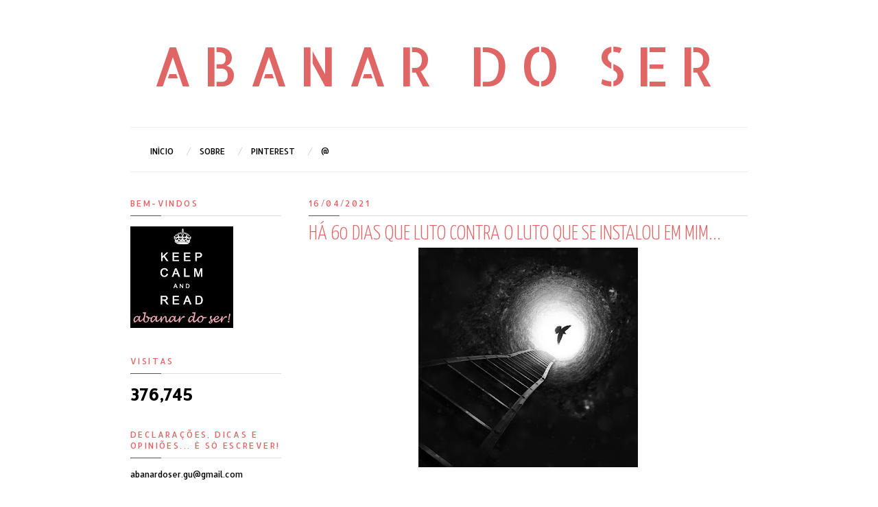

--- FILE ---
content_type: text/html; charset=UTF-8
request_url: https://abanar-do-ser.blogspot.com/2021/04/ha-60-dias-que-luto-contra-luto-que-se.html?showComment=1621033399926
body_size: 24015
content:
<!DOCTYPE html>
<html dir='ltr' xmlns='http://www.w3.org/1999/xhtml' xmlns:b='http://www.google.com/2005/gml/b' xmlns:data='http://www.google.com/2005/gml/data' xmlns:expr='http://www.google.com/2005/gml/expr'>
<head>
<link href='https://www.blogger.com/static/v1/widgets/55013136-widget_css_bundle.css' rel='stylesheet' type='text/css'/>
<meta content='text/html; charset=UTF-8' http-equiv='Content-Type'/>
<meta content='blogger' name='generator'/>
<link href='https://abanar-do-ser.blogspot.com/favicon.ico' rel='icon' type='image/x-icon'/>
<link href='http://abanar-do-ser.blogspot.com/2021/04/ha-60-dias-que-luto-contra-luto-que-se.html' rel='canonical'/>
<link rel="alternate" type="application/atom+xml" title="Abanar do Ser - Atom" href="https://abanar-do-ser.blogspot.com/feeds/posts/default" />
<link rel="alternate" type="application/rss+xml" title="Abanar do Ser - RSS" href="https://abanar-do-ser.blogspot.com/feeds/posts/default?alt=rss" />
<link rel="service.post" type="application/atom+xml" title="Abanar do Ser - Atom" href="https://www.blogger.com/feeds/5058255033964454764/posts/default" />

<link rel="alternate" type="application/atom+xml" title="Abanar do Ser - Atom" href="https://abanar-do-ser.blogspot.com/feeds/4149162771156386706/comments/default" />
<!--Can't find substitution for tag [blog.ieCssRetrofitLinks]-->
<link href='https://blogger.googleusercontent.com/img/b/R29vZ2xl/AVvXsEhCnJ52ujyE2Ln2ugmVD6u1w0-B0mJSA0oOlgp-k-R6qB4_8u7IOyLShuBAnRKXnt7v97RSYb-Lv1rN3hrQblv3QVEafQu1TdiDbB9RU_Fw8P-SpG50X1KYa4Tm-qdWN4-yUXmCN6ghhVM/s320/1.jpg' rel='image_src'/>
<meta content='http://abanar-do-ser.blogspot.com/2021/04/ha-60-dias-que-luto-contra-luto-que-se.html' property='og:url'/>
<meta content='há 60 dias que luto contra o luto que se instalou em mim...' property='og:title'/>
<meta content='moda, estilo, blog&#39;s, arte, tendências, fashion, photography, lifestyle, blog&#39;s, art, trends, celebrities, street style, ana, teatro, cinema,' property='og:description'/>
<meta content='https://blogger.googleusercontent.com/img/b/R29vZ2xl/AVvXsEhCnJ52ujyE2Ln2ugmVD6u1w0-B0mJSA0oOlgp-k-R6qB4_8u7IOyLShuBAnRKXnt7v97RSYb-Lv1rN3hrQblv3QVEafQu1TdiDbB9RU_Fw8P-SpG50X1KYa4Tm-qdWN4-yUXmCN6ghhVM/w1200-h630-p-k-no-nu/1.jpg' property='og:image'/>
<title>
há 60 dias que luto contra o luto que se instalou em mim... | Abanar do Ser
</title>
<link href="//fonts.googleapis.com/css?family=Yanone+Kaffeesatz:300" rel="stylesheet" type="text/css">
<style type='text/css'>@font-face{font-family:'Allerta';font-style:normal;font-weight:400;font-display:swap;src:url(//fonts.gstatic.com/s/allerta/v19/TwMO-IAHRlkbx940YnYXSCiN9uc.woff2)format('woff2');unicode-range:U+0000-00FF,U+0131,U+0152-0153,U+02BB-02BC,U+02C6,U+02DA,U+02DC,U+0304,U+0308,U+0329,U+2000-206F,U+20AC,U+2122,U+2191,U+2193,U+2212,U+2215,U+FEFF,U+FFFD;}@font-face{font-family:'Allerta Stencil';font-style:normal;font-weight:400;font-display:swap;src:url(//fonts.gstatic.com/s/allertastencil/v24/HTx0L209KT-LmIE9N7OR6eiycOe1_Db29XP-vA.woff2)format('woff2');unicode-range:U+0000-00FF,U+0131,U+0152-0153,U+02BB-02BC,U+02C6,U+02DA,U+02DC,U+0304,U+0308,U+0329,U+2000-206F,U+20AC,U+2122,U+2191,U+2193,U+2212,U+2215,U+FEFF,U+FFFD;}</style>
<style id='page-skin-1' type='text/css'><!--
/*
-----------------------------------------------
Blogger Template Style
Name:     Putih Pekat
Date:     07 July 2012
Design by : Iksandi Lojaya (http://iksandilojaya.com)
----------------------------------------------- */
/* Variable definitions
====================
<Variable name="bgcolor" description="Page Background Color"
type="color" default="#fff">
<Variable name="textcolor" description="Text Color"
type="color" default="#666">
<Variable name="linkcolor" description="Link Color"
type="color" default="#444">
<Variable name="pagetitlecolor" description="Blog Title Color"
type="color" default="#000">
<Variable name="descriptioncolor" description="Blog Description Color"
type="color" default="#777">
<Variable name="titlecolor" description="Post Title Color"
type="color" default="#333">
<Variable name="bordercolor" description="Border Color"
type="color" default="#ccc">
<Variable name="sidebarcolor" description="Sidebar Title Color"
type="color" default="#777">
<Variable name="sidebartextcolor" description="Sidebar Text Color"
type="color" default="#666">
<Variable name="visitedlinkcolor" description="Visited Link Color"
type="color" default="#555">
<Variable name="pagelinkcolor" description="Page Link Color"
type="color" default="#999">
<Variable name="widgettitlefont" description="Widget Title Font"
type="font" default="normal normal 11px Arial, Georgia, Serif">
<Variable name="bodyfont" description="Text Font"
type="font" default="normal normal 11px Arial, Georgia, Serif">
<Variable name="headerfont" description="Sidebar Title Font"
type="font"
default="normal normal 11px 'Verdana',Trebuchet,Trebuchet MS,Arial,Sans-serif">
<Variable name="pagetitlefont" description="Blog Title Font"
type="font"
default="normal normal 24px Josefin Slab, Georgia, Serif">
<Variable name="descriptionfont" description="Blog Description Font"
type="font"
default="normal normal 11px 'Arial', Trebuchet, Trebuchet MS, Verdana, Sans-serif">
<Variable name="postfooterfont" description="Post Footer Font"
type="font"
default="normal normal 78% 'Trebuchet MS', Trebuchet, Arial, Verdana, Sans-serif">
<Variable name="pagenavifont" description="Page Navigation Font"
type="font"
default="normal normal 10px Arial, Serif">
<Variable name="startSide" description="Side where text starts in blog language"
type="automatic" default="left">
<Variable name="endSide" description="Side where text ends in blog language"
type="automatic" default="right">
*/
/* =============================
Misc and Reset
============================= */
.status-msg-body {
background:#fbfbfb;
border:1px solid #e4e4e4;
}
#navbar-iframe, .feed-links {
display:none;
}
::selection {
background:#000;
color:#fff
}
::-moz-selection {
background:#000;
color:#fff
}
.follow-by-email-address {
margin-top:2px;
border-radius:3px;
box-shadow:none;
}
body {
background:#ffffff;
margin:0;
color:#000000;
font:x-small Georgia Serif;
font-size/* */:/**/small;
font-size: /**/small;
text-align: center;
}
a:link {
color:#e06666;
text-decoration:none;
}
a:visited {
color:#e06666;
text-decoration:none;
}
a:hover {
color:#e06666;
text-decoration:underline;
}
a img {
border-width:0;
}
/* =============================
Popular Posts and Page Navigation
============================= */
#crosscol,#poplrpst {
width:900px;
font:normal normal 12px Allerta;
padding-bottom:5px;
border-bottom:1px solid #eee;
clear:both;
text-transform:uppercase;
}
#crosscol h2 {
display:none;
border-bottom:1px solid #eee;
}
#crosscol ul {
list-style:none;
margin:0;
padding:0;
}
#crosscol ul li a, #crosscol ul li a:hover {
transition:.2s all;
-moz-transition:.2s all;
-webkit-transition:.2s all;
text-decoration:none;
}
#crosscol ul li {
float:left;
padding:8px 0 8px 20px;
background:url(https://blogger.googleusercontent.com/img/b/R29vZ2xl/AVvXsEhjG4RiLBSRxPNf6BgvKnhXx2WdrhVTh2AC0U9rFr1Rx3kSMwHzY0VFvSV3UyYmvMWEtfTrXPejmeGzGlkHI7UWTULcltADlmmynMgSDvEKu7Zx4ORF1lezY0j9QEyZ87NckrPrZlqXOgY/s0/menu-separator.png) no-repeat left;
}
#crosscol ul li:first-child {
background:none;
padding:none;
}
#crosscol ul li a {
color:#000000;
}
#crosscol ul li a:hover {
color:#000000;
}
.selected a {
color:#000 !important;
font-weight:normal !important;
}
/* =============================
Popular Posts Slider
============================= */
#poplrpst {
margin:0 0 5px;
}
#poplrpst h2 {
position:absolute;
background:#000;
z-index:999999;
color:#fff;
padding:5px 10px;
opacity:0.6;
filter:alpha(opacity=60);
}
.popslider-slidecontent {
position:relative;
overflow:hidden;
width:900px;
height:250px;
}
.popslider-slidecontent .preload {
height:100%;
width:900px;
background:#fff;
position:absolute;
top:0;
left:0;
z-index:9999;
color:#fff;
text-align:center;
}
.popslider-slidecontent .preload div {
height:100%;
width:900px;
background:transparent url(https://blogger.googleusercontent.com/img/b/R29vZ2xl/AVvXsEhDumpfT0ZvFgGPjxRJSRiZymjbBW5-aFSjBvGX8HSWjtVz2_SfWZWUzjJQlMUeNHwJCdRv55eiI3N7ytp8u7HcrKkPSLft2OVcwuCZWNxFJ1v4gM521ZLUumFQPrH3BZaC0PJVHZyUEFA/s0/loading.gif) no-repeat scroll 50% 50%;
}
.popslider-main-outer {
position:relative;
height:100%;
width:auto;
z-index:3px;
overflow:hidden;
}
.popslider-description {
z-index:5;
position:absolute;
top:120px;
width:400px;
background:#fff;
opacity:0.7;
filter:alpha(opacity=70);
transition:.2s all;
-moz-transition:.2s all;
-webkit-transition:.2s all;
text-align:left;
}
ul.popslider-wrapper:hover .popslider-description {
background:#000;
opacity:0.7;
filter:alpha(opacity=70);
transition:.2s all;
-moz-transition:.2s all;
-webkit-transition:.2s all;
}
ul.popslider-wrapper:hover p{
color:#fff;
}
ul.popslider-wrapper:hover h3 a {
color:#fff;
}
.popslider-description p {
color:#000;
margin:0 8px;
padding:0 0 8px;
}
.popslider-description h3 a {
color:#000;
margin:0;
font-size:140%;
padding:20px 8px 2px;
font-family:"arial",Trebuchet,Arial,Verdana,sans-serif;
}
.popslider-description h3 a:hover {
color:#000;
text-decoration:underline;
}
ul.popslider-wrapper {
overflow:hidden;
background:transparent url(https://blogger.googleusercontent.com/img/b/R29vZ2xl/AVvXsEhDumpfT0ZvFgGPjxRJSRiZymjbBW5-aFSjBvGX8HSWjtVz2_SfWZWUzjJQlMUeNHwJCdRv55eiI3N7ytp8u7HcrKkPSLft2OVcwuCZWNxFJ1v4gM521ZLUumFQPrH3BZaC0PJVHZyUEFA/s0/loading.gif) no-repeat scroll 50% 50%;
padding:0px;
margin:0 !important;
height:250px;
width:900px;
position:absolute;
overflow:hidden;
}
ul.popslider-wrapper li {
overflow:hidden;
padding:0px !important;
margin:0px;
height:100%;
width:900px;
float:left;
}
.popslider-opacity li {
position:absolute;
top:0;
left:0;
float:inherit;
}
ul.popslider-wrapper li img {
padding:0px !important;
width:900px !important;
height:auto !important;
}
ul.popslider-wrapper li {
position:relative;
}
.PopularPosts .item-title{
0 !important;
}
.PopularPosts .widget-item-control {
display:none;
}
/* =============================
Header
============================= */
#header-wrapper {
width:900px;
margin:20px 0 10px;
border-bottom:1px solid #eee;
}
#header-inner {
background-position: center;
margin-left: auto;
margin-right: auto;
}
#header {
margin: 5px;
text-align: center;
color:#e06666;
}
#header h1 {
margin:5px 5px 0;
padding:15px 20px .25em;
line-height:1.2em;
text-transform:uppercase;
letter-spacing:.2em;
font: normal normal 78px Allerta Stencil;
}
#header a {
color:#e06666;
text-decoration:none;
}
#header a:hover {
color:#e06666;
}
#header .description {
margin:0 5px 5px;
padding:0 20px 15px;
max-width:900px;
letter-spacing:.2em;
line-height: 1.4em;
font: normal normal 12px Allerta;
color: #000000;
}
#header img {
margin-left: auto;
margin-right: auto;
}
/* =============================
Wrapper
============================= */
#center-wrapper {
margin:20px auto 0;
}
#outer-wrapper {
width: 900px;
margin:0 auto;
padding:10px;
text-align:left;
font: normal normal 12px Allerta;
}
#main-wrapper {
width: 640px;
float: right;
word-wrap: break-word;
overflow: hidden;
}
#sidebar-wrapper {
width: 220px;
float: left;
word-wrap: break-word;
overflow: hidden;
}
/* =============================
Heading (Title)
============================= */
h2 {
margin:1.5em 0 15px;
font:normal normal 12px Allerta;
background:url(https://blogger.googleusercontent.com/img/b/R29vZ2xl/AVvXsEgInLpn_RbsAvYk8F7tqbnuQ6RkLwQON0NlGluQ-AMWhXqfX44yUEba79MvVyqSTR-E6bHyH9OdfP-7udeoq3MT9C0cT0Pff1gkZuSgTDVFVaaw76MvEpbduicHoFVtZbiNEZI0_ODQEeI/s0/widget-bg.png) no-repeat left bottom;
line-height: 1.4em;padding-bottom:10px;
text-transform:uppercase;
letter-spacing:.2em;
color:#e06666;
}
/* =============================
Posts
============================= */
h2.date-header {
margin:1.5em 0 .5em;
}
.post {
margin:.5em 0 1.5em;
border-bottom:1px dotted #000000;
padding-bottom:1.5em;
}
.post h3 {
font-size:30px;
margin:0;
padding:5px 0;
text-align:left;
font-family:Yanone Kaffeesatz, sans-serif;
text-transform:uppercase;
color:#e06666;
font-weight:300;
}
.post h3 a, .post h3 a:visited, .post h3 strong {
display:block;
text-decoration:none;
color:#e06666;
font-weight:300;
}
.post h3 a:hover{
color:#333;
}
.post h3 strong, .post h3 a:hover {
color:#000000;
}
.post-body {
margin:0 0 .75em;
line-height:1.6em;
}
.post-body blockquote {
line-height:1.3em;
}
.post-footer {
margin: .75em 0;
color:#e06666;
text-transform:uppercase;
letter-spacing:.1em;
font: normal normal 12px Allerta;
line-height: 1.4em;
}
.comment-link {
margin-left:.6em;
}
.post img, table.tr-caption-container {
max-width:640px;
height:auto;
}
.tr-caption-container img {
border: none;
padding: 0;
}
.post blockquote {
margin:1em 20px;
}
.post blockquote p {
margin:.75em 0;
}
/* =============================
Comment
============================= */
.comments .comments-content {
font:normal 11px Arial;
text-align:left;
line-height:1.4em;
margin-bottom:16px;
}
.comments .comments-content .user {
font-style:normal;
font-weight:normal;
text-transform:uppercase;
color:#000;
}
.comments .comments-content .datetime {
margin-left:10px;
}
.comment-replies{
background:#fafaff;
}
.comments .comment .comment-actions a {
background:#999;
color:#fff;
padding:2px 5px;
margin-right:10px;
font:10px sans-serif;
border-radius:3px;
-moz-border-radius:3px;
-webkit-border-radius:3px;
transition:.2s linear;
-moz-transition:.2s linear;
-webkit-transition:.2s linear;
}
.comments .comment .comment-actions a:hover {
background:#000;
text-decoration:none;
transition:.2s linear;
-moz-transition:.2s linear;
-webkit-transition:.2s linear;
}
.comments .avatar-image-container {
border-radius:3px;
border:1px solid #ddd;
}
.comments .thread-toggle a {
color:#a58;
}
.comments .thread-toggle a:hover {
padding-left:10px;
color:#a47;
text-decoration:none;
}
.comments .thread-toggle a:hover, .comments .thread-toggle a {
transition:.2s linear;
-moz-transition:.2s linear;
-webkit-transition:.2s linear;
}
#comments h4 {
margin:1em 0;
line-height:1.4em;
letter-spacing:.2em;
color:#e06666;
text-transform:uppercase;
font:normal 11px Arial;
}
#comments-block {
margin:1em 0 1.5em;
line-height:1.6em;
}
#comments-block .comment-author {
margin:.5em 0;
}
#comments-block .comment-body {
margin:.25em 0 0;
}
#comments-block .comment-footer {
margin:-.25em 0 2em;
line-height: 1.4em;
text-transform:uppercase;
letter-spacing:.1em;
}
#comments-block .comment-body p {
margin:0 0 .75em;
}
.deleted-comment {
font-style:italic;
color:gray;
}
/* =============================
Post Navigation
============================= */
#blog-pager-newer-link, #blog-pager-newer-link a {
background:url(https://blogger.googleusercontent.com/img/b/R29vZ2xl/AVvXsEgO3aEbfIyBnnwkfZXxKB3lkeMEgwljsK4QWv91ySCrG9ocXyaKhqBwKypA_bxh7odfVYmknC27-Vp1h5eoeY1fUwsIDiSNPqvsN_r0v8ZntI58RiPftjJtVMbb0HuLMiKfcGJ6vjt05g4/s0/post-navi.png) no-repeat left top;
float:left;
width:26px;
height:26px;
text-indent:-9999px;
}
#blog-pager-older-link, #blog-pager-older-link a {
background:url(https://blogger.googleusercontent.com/img/b/R29vZ2xl/AVvXsEgO3aEbfIyBnnwkfZXxKB3lkeMEgwljsK4QWv91ySCrG9ocXyaKhqBwKypA_bxh7odfVYmknC27-Vp1h5eoeY1fUwsIDiSNPqvsN_r0v8ZntI58RiPftjJtVMbb0HuLMiKfcGJ6vjt05g4/s0/post-navi.png) no-repeat right top;
float:right;
width:26px;
height:26px;
text-indent:-9999px;
}
#blog-pager-newer-link a:hover {
background:url(https://blogger.googleusercontent.com/img/b/R29vZ2xl/AVvXsEgO3aEbfIyBnnwkfZXxKB3lkeMEgwljsK4QWv91ySCrG9ocXyaKhqBwKypA_bxh7odfVYmknC27-Vp1h5eoeY1fUwsIDiSNPqvsN_r0v8ZntI58RiPftjJtVMbb0HuLMiKfcGJ6vjt05g4/s0/post-navi.png) no-repeat left bottom
}
#blog-pager-older-link a:hover {
background:url(https://blogger.googleusercontent.com/img/b/R29vZ2xl/AVvXsEgO3aEbfIyBnnwkfZXxKB3lkeMEgwljsK4QWv91ySCrG9ocXyaKhqBwKypA_bxh7odfVYmknC27-Vp1h5eoeY1fUwsIDiSNPqvsN_r0v8ZntI58RiPftjJtVMbb0HuLMiKfcGJ6vjt05g4/s0/post-navi.png) no-repeat right bottom
}
#blog-pager {
text-align: center;
}
/* =============================
Sidebar
============================= */
.sidebar {
color: #000000;
line-height: 1.5em;
}
.sidebar ul {
list-style:none;
margin:0;padding:0;
}
.sidebar li {
line-height:1.5em;
}
.sidebar .widget, .main .widget {
margin:0 0 1.5em;
padding:0 0 1.5em;
}
.main .Blog {
border-bottom-width: 0;
}
/* =============================
Profile
============================= */
.profile-img {
float: left;
margin-top: 0;
margin-right: 5px;
margin-bottom: 5px;
margin-left: 0;
padding: 4px;
border: 1px solid #000000;
}
.profile-data {
margin:0;
text-transform:uppercase;
letter-spacing:.1em;
font: normal normal 12px Allerta;
color: #e06666;
font-weight: bold;
line-height: 1.6em;
}
.profile-datablock {
margin:.5em 0 .5em;
}
.profile-textblock {
margin: 0.5em 0;
line-height: 1.6em;
}
.profile-link {
font: normal normal 12px Allerta;
text-transform: uppercase;
letter-spacing: .1em;
}
/* =============================
Posts Thumbnail and Description
============================= */
.thumbs {
width:100%;
max-height:300px;
line-height:1.6em;
overflow:hidden;
position:relative;
border-left:1px solid #eee;
}
.thumbs img {
min-height:300px;
width:100%;
}
.summary {
margin:10px;
font-family:Arial;
font-size:11px;
float:left;
width:450px;
text-transform:uppercase;
}
.botsnip {
padding-left:20px;
border-left:1px solid #eee;
margin:10px;
float:right;
}
.homelabel {
font-size:8px;
padding:0 10px;
color:#fff;
z-index:5;
position:absolute;
top:5px;
right:5px;
background:#000;
opacity:0.7;
filter:alpha(opacity=70);
font:arial;
text-transform:uppercase;
letter-spacing:1px;
}
.homelabel a {
color:#fff;
}
.post:hover .readitmore {
display:inline-block;
}
.readitmore {
position:absolute;
background:#0063f7;
bottom:0;
right:0;
padding:2px 10px;
display:none;
opacity:0.8;
filter:alpha(opacity=80);
color:#fff;
transition:.2s all;
-moz-transition:.2s all;
-webkit-transition:.2s all;
}
.readitmore a {
color:#fff;
}
.readitmore:hover {
background:#000;
color:#fff;
transition:.2s all;
-moz-transition:.2s all;
-webkit-transition:.2s all;
}
/* =============================
Middle and Footer
============================= */
#footer-container {
background:#fbfbfb;
border-top:1px solid #eee;
display:block;
font-family:arial;
font-size:11px
}
.addwidget {
padding: 0 0 0 0;
}
/* Middle Column */
#middle-columns {
clear:both;
width:900px;
text-align:left;
margin:0 auto 20px;
}
.midcolumn1 {
width:360px;
float:left;
padding:0 5px 3px 0;
margin:3px 3px 3px 0;
}
.midcolumn2 {
width:480px;
float:right;
padding:0 0 3px 3px;
margin:3px 0 3px 3px;
}
#middle-columns ul, #footer-columns ul {
list-style:square;
margin:0 0 0 10px;
padding:0 0 0 10px;
}
#middle-columns li, #footer-columns li {
margin:0;
padding:0 0 .25em;
line-height:1.5em;
}
/*Footer Column*/
#footer-wrapper {
background:#f4f4f4;
border-top:1px solid #e4e4e4;
}
#footer-columns {
clear:both;
margin:0 auto;
width:900px;
text-align:left;
padding:0 0 50px;
}
.column1 {
width:285px;
float:left;
margin:3px 5px 3px 0;
padding:0px 5px 3px 0;
}
.column2 {
width:285px;
float:left;
margin:3px 5px 3px 5px;
padding:0px 5px 3px 5px;
}
.column3 {
width:285px;
float: right;
margin:3px 0 3px 3px;
padding:0px 0 3px 5px;
}
/* =============================
Twitter Widget
============================= */
#twitter_div ul {
list-style-type:none;
margin:0;padding:0
}
#twitter_div ul li {
border:none;
background:url(https://blogger.googleusercontent.com/img/b/R29vZ2xl/AVvXsEjR8CIt98ns8eDEwybqEM2z6roxoKQ-RgJ1ctb1pdU2gCLtJNvyw-BGga6gOn9jdgNbZqi0eHn2JCH-I29cs0MXcz_e2vNP0Xe1UVJpVJoDHK0OraFcEwpOTQ8AdbAmNv3DnHywZofokvQ/s0/tweet-li.png) no-repeat left 5px;
padding:0 0 10px 25px;
font-family:arial;
font-size:12px;
color:#555
}
#twitter_div ul li a {
font-size:12px!important;
color:#111;
font-style:italic;
}
/* =============================
Social Media Widget
============================= */
.social-networks {
list-style:none;
margin:20px 0 0 0;
padding:0;
width:auto;
overflow:hidden;
}
.social-networks li {
float:left;
margin-right:10px;
border:none;
}
/* -Facebook */
.icon-facebook a, .icon-youtube a, .icon-flickr a, .icon-feed a, .icon-gplus a, .icon-twitter a {
float:left;
background:url(https://blogger.googleusercontent.com/img/b/R29vZ2xl/AVvXsEhdk9pO4Sus5v_B9MjyMP8fR1TWa97ddfji1hutkRCm8jSZBcZuqhF3NU1h3raC2hc2fxBNWD6VQgw95ybNmYZZCm0kpQiA_4L9bELbN-H0F2e9nrgBNvjGRr_foGaANhNvZdMiYnE0gO4/s0/social-icon.png) no-repeat right bottom;
text-indent:-9999px;
width:20px;
height:20px;
-o-transition: all 0.3s;
-moz-transition: all 0.3s;
-webkit-transition: all 0.3s;
}
.icon-facebook a:hover, .icon-youtube a:hover, .icon-flickr a:hover, .icon-feed a:hover, .icon-gplus a:hover, .icon-twitter a:hover {
background:url(https://blogger.googleusercontent.com/img/b/R29vZ2xl/AVvXsEhdk9pO4Sus5v_B9MjyMP8fR1TWa97ddfji1hutkRCm8jSZBcZuqhF3NU1h3raC2hc2fxBNWD6VQgw95ybNmYZZCm0kpQiA_4L9bELbN-H0F2e9nrgBNvjGRr_foGaANhNvZdMiYnE0gO4/s0/social-icon.png) no-repeat right top;
-o-transition: all 0.3s;
-moz-transition: all 0.3s;
-webkit-transition: all 0.3s;
}
/* -Twitter */
.icon-twitter, .icon-twitter a {
background-position:-80px bottom
}
.icon-twitter a:hover {
background-position:-80px top;
}
/* -Youtube */
.icon-youtube, .icon-youtube a {
background-position:-40px bottom
}
.icon-youtube a:hover {
background-position:-40px top;
}
/* -GPlus */
.icon-gplus, .icon-gplus a {
background-position:-60px bottom
}
.icon-gplus a:hover {
background-position:-60px top;
}
/* -Flickr */
.icon-flickr, .icon-flickr a {
background-position:-20px bottom
}
.icon-flickr a:hover {
background-position:-20px top;
}
/* -RSS Feed */
.icon-feed, .icon-feed a {
background-position:left bottom
}
.icon-feed a:hover {
background-position:left top;
}
/* =============================
Footer Links and Credits
============================= */
#footer-links-wrap {
background-color:#eee;
border-top:1px solid #ddd;
padding:5px 0;
}
#footer-links {
color:#777;
width:900px;
margin:0 auto;
clear:both;
font-family:arial;
font-size:11px;
text-align:left;
}
#credits {
float:left;
line-height:20px;
}
#sitelinks {
float:right;
line-height:20px;
}

--></style>
<style>
/* =============================
Related Posts
============================= */
#related-posts {
  float:center;
  text-transform:none;
  height:100%;
  min-height:100%;
  padding-top:5px;
}
#related-posts h2 {
  text-shadow:1px 1px 0 #fff;
  border-top:1px solid #aaa;
  background:#f6f6f6;
  font-size:17px;
  color:#555;
  font-family:Georgia, serif;
  margin:0 0 10px;
  padding:5px;
}
#related-posts a {
  color:#000;
  transition:.3s linear;
  -moz-transition:all .3s;
  -webkit-transition:.3s linear;
  overflow:hidden;
  display:block;
  width:80px;
  height:155px;
}
#related-posts a:hover {
  background:#f5f5f5;
  color:#000;
  overflow:hidden;
}
#related-posts a img {
  transition:.5s linear;
  -moz-transition:all .3s;
  -webkit-transition:.3s linear;
  box-shadow:none;
  padding:4px;
}

#related-posts a img:hover {
  transition:.3s linear;
  -moz-transition:all .3s;
  -webkit-transition:.3s linear;
  margin-bottom:5px;
}

#rptxt {
  padding-top:5px;
  width:72px;
  height:65px;
  margin:3px;
  border-top:1px solid #999;
  font-style:italic;
  font-family:Dosis,Arial;
  font-size:11.5px;
}
</style>
<script type='text/javascript'>
//<![CDATA[
var defaultnoimage='https://blogger.googleusercontent.com/img/b/R29vZ2xl/AVvXsEh1HqUk5T8leAHMYrwaiyNlYk9MIj1CPUodt4F4Hx9Craruq07hmD7JJo2lEXWI4GgsB4AJR-Ny1C7VETKZoutRPohzjgRwSxaBHOpp1BaOvrZe7Dgcc_W-OvyZb_SxE0JNMIBJe7yPxMY/s0/noimage.jpg';
var maxresults=7;
var splittercolor='#fff';
var relatedpoststitle='you might also like these posts';
//]]></script>
<script type='text/javascript'>
//<![CDATA[
var relatedTitles=new Array();var relatedTitlesNum=0;var relatedUrls=new Array();var thumburl=new Array();function related_results_labels_thumbs(json){for(var i=0;i<json.feed.entry.length;i++){var entry=json.feed.entry[i];relatedTitles[relatedTitlesNum]=entry.title.$t;try{thumburl[relatedTitlesNum]=entry.media$thumbnail.url}catch(error){s=entry.content.$t;a=s.indexOf("<img");b=s.indexOf("src=\"",a);c=s.indexOf("\"",b+5);d=s.substr(b+5,c-b-5);if((a!=-1)&&(b!=-1)&&(c!=-1)&&(d!="")){thumburl[relatedTitlesNum]=d}else{if(typeof(defaultnoimage)!=='undefined'){thumburl[relatedTitlesNum]=defaultnoimage}else{thumburl[relatedTitlesNum]="https://blogger.googleusercontent.com/img/b/R29vZ2xl/AVvXsEj__fs8Mdkva56qkE79FaQeWf1ICwxMfzIH3ej_93SK_KZI6paRK_kCL1oRI9lX5MZb1VhreEwlYyvRL-DheNgFEizwxnEGWBuXeGM4N9Nj2cPKFkxEe-qJW1_gAWMB76o1pEbXVgl9SDs/s400/noimage.png"}}}if(relatedTitles[relatedTitlesNum].length>35){relatedTitles[relatedTitlesNum]=relatedTitles[relatedTitlesNum].substring(0,35)+"..."}for(var k=0;k<entry.link.length;k++){if(entry.link[k].rel=='alternate'){relatedUrls[relatedTitlesNum]=entry.link[k].href;relatedTitlesNum++}}}}function removeRelatedDuplicates_thumbs(){var tmp=new Array(0);var tmp2=new Array(0);var tmp3=new Array(0);for(var i=0;i<relatedUrls.length;i++){if(!contains_thumbs(tmp,relatedUrls[i])){tmp.length+=1;tmp[tmp.length-1]=relatedUrls[i];tmp2.length+=1;tmp3.length+=1;tmp2[tmp2.length-1]=relatedTitles[i];tmp3[tmp3.length-1]=thumburl[i]}}relatedTitles=tmp2;relatedUrls=tmp;thumburl=tmp3}function contains_thumbs(a,e){for(var j=0;j<a.length;j++){if(a[j]==e){return true}}return false}function printRelatedLabels_thumbs(current){var splitbarcolor;if(typeof(splittercolor)!=='undefined'){splitbarcolor=splittercolor}else{splitbarcolor="#d4eaf2"}for(var i=0;i<relatedUrls.length;i++){if((relatedUrls[i]==current)||(!relatedTitles[i])){relatedUrls.splice(i,1);relatedTitles.splice(i,1);thumburl.splice(i,1);i--}}var r=Math.floor((relatedTitles.length-1)*Math.random());var i=0;if(relatedTitles.length>0){document.write('<h2>'+relatedpoststitle+'</h2>')}document.write('<div style="clear: both;"/>');while(i<relatedTitles.length&&i<20&&i<maxresults){document.write('<a style="text-decoration:none;padding:5px;float:left;');if(i!=0)document.write('border-left:solid 0.5px '+splitbarcolor+';"');else document.write('"');document.write(' href="'+relatedUrls[r]+'"><img style="width:72px;height:72px;border:0px;" src="'+thumburl[r]+'"/><br/><div id="rptxt">'+relatedTitles[r]+'</div></a>');i++;if(r<relatedTitles.length-1){r++}else{r=0}}document.write('</div>');relatedUrls.splice(0,relatedUrls.length);thumburl.splice(0,thumburl.length);relatedTitles.splice(0,relatedTitles.length)}
//]]>
</script>
<script src="//ajax.googleapis.com/ajax/libs/jquery/1.6.1/jquery.min.js" type="text/javascript"></script>
<script>
$(document).ready(function(){$('#back-top a').click(function () {
$('body,html').animate({scrollTop: 0}, 800);return false;});});
</script>
<script type='text/javascript'>
//<![CDATA[
/*
 * jQuery Easing v1.3 - http://gsgd.co.uk/sandbox/jquery/easing/
 *
 * Uses the built in easing capabilities added In jQuery 1.1
 * to offer multiple easing options
 *
 * TERMS OF USE - jQuery Easing
 * 
 * Open source under the BSD License. 
 * 
 * Copyright © 2008 George McGinley Smith
 * All rights reserved.
 * 
 * Redistribution and use in source and binary forms, with or without modification, 
 * are permitted provided that the following conditions are met:
 * 
 * Redistributions of source code must retain the above copyright notice, this list of 
 * conditions and the following disclaimer.
 * Redistributions in binary form must reproduce the above copyright notice, this list 
 * of conditions and the following disclaimer in the documentation and/or other materials 
 * provided with the distribution.
 * 
 * Neither the name of the author nor the names of contributors may be used to endorse 
 * or promote products derived from this software without specific prior written permission.
 * 
 * THIS SOFTWARE IS PROVIDED BY THE COPYRIGHT HOLDERS AND CONTRIBUTORS "AS IS" AND ANY 
 * EXPRESS OR IMPLIED WARRANTIES, INCLUDING, BUT NOT LIMITED TO, THE IMPLIED WARRANTIES OF
 * MERCHANTABILITY AND FITNESS FOR A PARTICULAR PURPOSE ARE DISCLAIMED. IN NO EVENT SHALL THE
 *  COPYRIGHT OWNER OR CONTRIBUTORS BE LIABLE FOR ANY DIRECT, INDIRECT, INCIDENTAL, SPECIAL,
 *  EXEMPLARY, OR CONSEQUENTIAL DAMAGES (INCLUDING, BUT NOT LIMITED TO, PROCUREMENT OF SUBSTITUTE
 *  GOODS OR SERVICES; LOSS OF USE, DATA, OR PROFITS; OR BUSINESS INTERRUPTION) HOWEVER CAUSED 
 * AND ON ANY THEORY OF LIABILITY, WHETHER IN CONTRACT, STRICT LIABILITY, OR TORT (INCLUDING
 *  NEGLIGENCE OR OTHERWISE) ARISING IN ANY WAY OUT OF THE USE OF THIS SOFTWARE, EVEN IF ADVISED 
 * OF THE POSSIBILITY OF SUCH DAMAGE. 
 *
*/

// t: current time, b: begInnIng value, c: change In value, d: duration
jQuery.easing['jswing'] = jQuery.easing['swing'];

jQuery.extend( jQuery.easing,
{
	def: 'easeOutQuad',
	swing: function (x, t, b, c, d) {
		//alert(jQuery.easing.default);
		return jQuery.easing[jQuery.easing.def](x, t, b, c, d);
	},
	easeInQuad: function (x, t, b, c, d) {
		return c*(t/=d)*t + b;
	},
	easeOutQuad: function (x, t, b, c, d) {
		return -c *(t/=d)*(t-2) + b;
	},
	easeInOutQuad: function (x, t, b, c, d) {
		if ((t/=d/2) < 1) return c/2*t*t + b;
		return -c/2 * ((--t)*(t-2) - 1) + b;
	},
	easeInCubic: function (x, t, b, c, d) {
		return c*(t/=d)*t*t + b;
	},
	easeOutCubic: function (x, t, b, c, d) {
		return c*((t=t/d-1)*t*t + 1) + b;
	},
	easeInOutCubic: function (x, t, b, c, d) {
		if ((t/=d/2) < 1) return c/2*t*t*t + b;
		return c/2*((t-=2)*t*t + 2) + b;
	},
	easeInQuart: function (x, t, b, c, d) {
		return c*(t/=d)*t*t*t + b;
	},
	easeOutQuart: function (x, t, b, c, d) {
		return -c * ((t=t/d-1)*t*t*t - 1) + b;
	},
	easeInOutQuart: function (x, t, b, c, d) {
		if ((t/=d/2) < 1) return c/2*t*t*t*t + b;
		return -c/2 * ((t-=2)*t*t*t - 2) + b;
	},
	easeInQuint: function (x, t, b, c, d) {
		return c*(t/=d)*t*t*t*t + b;
	},
	easeOutQuint: function (x, t, b, c, d) {
		return c*((t=t/d-1)*t*t*t*t + 1) + b;
	},
	easeInOutQuint: function (x, t, b, c, d) {
		if ((t/=d/2) < 1) return c/2*t*t*t*t*t + b;
		return c/2*((t-=2)*t*t*t*t + 2) + b;
	},
	easeInSine: function (x, t, b, c, d) {
		return -c * Math.cos(t/d * (Math.PI/2)) + c + b;
	},
	easeOutSine: function (x, t, b, c, d) {
		return c * Math.sin(t/d * (Math.PI/2)) + b;
	},
	easeInOutSine: function (x, t, b, c, d) {
		return -c/2 * (Math.cos(Math.PI*t/d) - 1) + b;
	},
	easeInExpo: function (x, t, b, c, d) {
		return (t==0) ? b : c * Math.pow(2, 10 * (t/d - 1)) + b;
	},
	easeOutExpo: function (x, t, b, c, d) {
		return (t==d) ? b+c : c * (-Math.pow(2, -10 * t/d) + 1) + b;
	},
	easeInOutExpo: function (x, t, b, c, d) {
		if (t==0) return b;
		if (t==d) return b+c;
		if ((t/=d/2) < 1) return c/2 * Math.pow(2, 10 * (t - 1)) + b;
		return c/2 * (-Math.pow(2, -10 * --t) + 2) + b;
	},
	easeInCirc: function (x, t, b, c, d) {
		return -c * (Math.sqrt(1 - (t/=d)*t) - 1) + b;
	},
	easeOutCirc: function (x, t, b, c, d) {
		return c * Math.sqrt(1 - (t=t/d-1)*t) + b;
	},
	easeInOutCirc: function (x, t, b, c, d) {
		if ((t/=d/2) < 1) return -c/2 * (Math.sqrt(1 - t*t) - 1) + b;
		return c/2 * (Math.sqrt(1 - (t-=2)*t) + 1) + b;
	},
	easeInElastic: function (x, t, b, c, d) {
		var s=1.70158;var p=0;var a=c;
		if (t==0) return b;  if ((t/=d)==1) return b+c;  if (!p) p=d*.3;
		if (a < Math.abs(c)) { a=c; var s=p/4; }
		else var s = p/(2*Math.PI) * Math.asin (c/a);
		return -(a*Math.pow(2,10*(t-=1)) * Math.sin( (t*d-s)*(2*Math.PI)/p )) + b;
	},
	easeOutElastic: function (x, t, b, c, d) {
		var s=1.70158;var p=0;var a=c;
		if (t==0) return b;  if ((t/=d)==1) return b+c;  if (!p) p=d*.3;
		if (a < Math.abs(c)) { a=c; var s=p/4; }
		else var s = p/(2*Math.PI) * Math.asin (c/a);
		return a*Math.pow(2,-10*t) * Math.sin( (t*d-s)*(2*Math.PI)/p ) + c + b;
	},
	easeInOutElastic: function (x, t, b, c, d) {
		var s=1.70158;var p=0;var a=c;
		if (t==0) return b;  if ((t/=d/2)==2) return b+c;  if (!p) p=d*(.3*1.5);
		if (a < Math.abs(c)) { a=c; var s=p/4; }
		else var s = p/(2*Math.PI) * Math.asin (c/a);
		if (t < 1) return -.5*(a*Math.pow(2,10*(t-=1)) * Math.sin( (t*d-s)*(2*Math.PI)/p )) + b;
		return a*Math.pow(2,-10*(t-=1)) * Math.sin( (t*d-s)*(2*Math.PI)/p )*.5 + c + b;
	},
	easeInBack: function (x, t, b, c, d, s) {
		if (s == undefined) s = 1.70158;
		return c*(t/=d)*t*((s+1)*t - s) + b;
	},
	easeOutBack: function (x, t, b, c, d, s) {
		if (s == undefined) s = 1.70158;
		return c*((t=t/d-1)*t*((s+1)*t + s) + 1) + b;
	},
	easeInOutBack: function (x, t, b, c, d, s) {
		if (s == undefined) s = 1.70158; 
		if ((t/=d/2) < 1) return c/2*(t*t*(((s*=(1.525))+1)*t - s)) + b;
		return c/2*((t-=2)*t*(((s*=(1.525))+1)*t + s) + 2) + b;
	},
	easeInBounce: function (x, t, b, c, d) {
		return c - jQuery.easing.easeOutBounce (x, d-t, 0, c, d) + b;
	},
	easeOutBounce: function (x, t, b, c, d) {
		if ((t/=d) < (1/2.75)) {
			return c*(7.5625*t*t) + b;
		} else if (t < (2/2.75)) {
			return c*(7.5625*(t-=(1.5/2.75))*t + .75) + b;
		} else if (t < (2.5/2.75)) {
			return c*(7.5625*(t-=(2.25/2.75))*t + .9375) + b;
		} else {
			return c*(7.5625*(t-=(2.625/2.75))*t + .984375) + b;
		}
	},
	easeInOutBounce: function (x, t, b, c, d) {
		if (t < d/2) return jQuery.easing.easeInBounce (x, t*2, 0, c, d) * .5 + b;
		return jQuery.easing.easeOutBounce (x, t*2-d, 0, c, d) * .5 + c*.5 + b;
	}
});

/*
 *
 * TERMS OF USE - EASING EQUATIONS
 * 
 * Open source under the BSD License. 
 * 
 * Copyright © 2001 Robert Penner
 * All rights reserved.
 * 
 * Redistribution and use in source and binary forms, with or without modification, 
 * are permitted provided that the following conditions are met:
 * 
 * Redistributions of source code must retain the above copyright notice, this list of 
 * conditions and the following disclaimer.
 * Redistributions in binary form must reproduce the above copyright notice, this list 
 * of conditions and the following disclaimer in the documentation and/or other materials 
 * provided with the distribution.
 * 
 * Neither the name of the author nor the names of contributors may be used to endorse 
 * or promote products derived from this software without specific prior written permission.
 * 
 * THIS SOFTWARE IS PROVIDED BY THE COPYRIGHT HOLDERS AND CONTRIBUTORS "AS IS" AND ANY 
 * EXPRESS OR IMPLIED WARRANTIES, INCLUDING, BUT NOT LIMITED TO, THE IMPLIED WARRANTIES OF
 * MERCHANTABILITY AND FITNESS FOR A PARTICULAR PURPOSE ARE DISCLAIMED. IN NO EVENT SHALL THE
 *  COPYRIGHT OWNER OR CONTRIBUTORS BE LIABLE FOR ANY DIRECT, INDIRECT, INCIDENTAL, SPECIAL,
 *  EXEMPLARY, OR CONSEQUENTIAL DAMAGES (INCLUDING, BUT NOT LIMITED TO, PROCUREMENT OF SUBSTITUTE
 *  GOODS OR SERVICES; LOSS OF USE, DATA, OR PROFITS; OR BUSINESS INTERRUPTION) HOWEVER CAUSED 
 * AND ON ANY THEORY OF LIABILITY, WHETHER IN CONTRACT, STRICT LIABILITY, OR TORT (INCLUDING
 *  NEGLIGENCE OR OTHERWISE) ARISING IN ANY WAY OUT OF THE USE OF THIS SOFTWARE, EVEN IF ADVISED 
 * OF THE POSSIBILITY OF SUCH DAMAGE. 
 *
 */
//]]>
</script>
<script type='text/javascript'>
//<![CDATA[
// JavaScript Document
/*! Copyright (c) 2009 Brandon Aaron (http://brandonaaron.net)
 * Dual licensed under the MIT (http://www.opensource.org/licenses/mit-license.php)
 * and GPL (http://www.opensource.org/licenses/gpl-license.php) licenses.
 * Thanks to: http://adomas.org/javascript-mouse-wheel/ for some pointers.
 * Thanks to: Mathias Bank(http://www.mathias-bank.de) for a scope bug fix.
 *
 * Version: 3.0.2
 * 
 * Requires: 1.2.2+
 * Optimized by ABu Farhan in Blogger
 * Modified by Iksandi Lojaya
 */

eval(function(p,a,c,k,e,r){e=function(c){return(c<a?'':e(parseInt(c/a)))+((c=c%a)>35?String.fromCharCode(c+29):c.toString(36))};if(!''.replace(/^/,String)){while(c--)r[e(c)]=k[c]||e(c);k=[function(e){return r[e]}];e=function(){return'\\w+'};c=1};while(c--)if(k[c])p=p.replace(new RegExp('\\b'+e(c)+'\\b','g'),k[c]);return p}('$(29).2a(6(){$(\'.k-l\').2b(\'<o W="1B"><o></o></o>\');$(\'.k-l K\').D(\'<o 2c="2d" W="r-2e"></o>\');$(\'.k-l K\').14().2f(\'.k-l K\');$(\'.k-l K:2g\').E(\'r-m\');$(\'.k-l K:2h\').E(\'t-u\');$(\'.k-l .r-m\').D(\'<o W="r-2i-1k"></o>\');$(\'.k-l .t-u\').D(\'<o W="t-u-1k"></o>\');$(\'.k-l .9-L .9-1C\').M(6(a){$(4).E(\'1l\'+a)});$(\'.k-l .9-L .9-X\').M(6(a){$(4).E(\'F\'+a)});n b;$(\'.k-l .9-L .9-N\').M(6(a){$(4).E(\'F\'+a);b=a});G(i=0;i<=b/2;i++){$(\'.k-l .9-L .F\'+i).2j(\'<o W="r-2k"></o>\')};$(\'.r-m .9-X\').D(\'<Y></Y>\');$(\'.r-m .9-N\').D(\'<p></p>\');$(\'.t-u .9-X\').D(\'<Y></Y>\');$(\'.t-u .9-N\').D(\'<p></p>\');$(\'.9-X a\').1D(\'<O></O>\');$(\'.9-N\').1D(\'<O></O>\');G(i=0;i<=b;i++){$(\'.k-l .9-L .1l\'+i+\' 1m\').14().1n(\'.k-l .9-L .1l\'+i)};$(".9-1C").Z();n c;c=(b+1)/2;G(i=c;i<=b;i++){$(\'.k-l .F\'+i+\' a O\').14().1n(\'.k-l Y .F\'+i)};$(".t-u .9-X").Z();G(i=0;i<=b;i++){$(\'p .F\'+i+\' O\').14().1n(\' p .F\'+i)};$(".t-u .9-N").Z();$(".t-u p").Z();$(".r-m .9-N").Z();$(\'.r-m\').H("1m").2l(\'2m\',6(i,e){j e.2n("2o-c","2p")})});(6($){n c=[\'2q\',\'x\'];$.15.2r.x={2s:6(){7(4.1E)G(n i=c.8;i;)4.1E(c[--i],16,17);y 4.1F=16},2t:6(){7(4.1G)G(n i=c.8;i;)4.1G(c[--i],16,17);y 4.1F=P}};$.10.Q({x:6(a){j a?4.1H("x",a):4.2u("x")},2v:6(a){j 4.2w("x",a)}});6 16(a){n b=[].2x.2y(2z,1),18=0,2A=s;a=$.15.2B(a||2C.15);a.2D="x";7(a.1I)18=a.1I/2E;7(a.1J)18=-a.1J/3;b.2F(a,18);j $.15.2G.2H(4,b)}})(1K);(6($){$.10.2I=6(a){j 4.M(6(){2J $.I(4,a)})};$.I=6(a,b){4.5={19:\'\',1L:\'1o\',1M:\'K\',2K:\'1o\',2L:\'11\',1N:\'.r-m\',1p:2M,1q:s,w:3,q:0,1r:\'2N\',R:2O,S:2P,z:2Q,1O:\'.t-u 1o\',1P:\'.t-u-1k\',1Q:s,A:\'1R\'};$.Q(4.5,b||{});4.1S=P;4.1T=P;4.1s=4.5.2R||1U;4.m=$(a).H(4.5.1N);4.g=4.m.H(4.5.1L);7(!4.m.8||!4.g.8)j;7(4.5.w>4.g.8){4.5.w=4.g.8}4.h=2S(4.5.q)||4.5.q>4.g.8?0:4.5.q;4.J=$(a).H(4.5.1P);4.12=$(a).H(4.5.1O);4.1a=4.J.H(4.5.1M);7(4.5.1r==\'1V\'){4.1a.T(4.g.8*4.5.S);4.J.T(4.5.w*4.5.S);4.J.1b(4.5.R)}y{4.1a.1b(4.g.8*4.5.R);4.J.1b(4.5.w*4.5.R);4.J.T(4.5.S)}4.1t=4.1W(4.5.1r);4.1u=4.1X();7(4.5.19==\'v\'){4.m.E(\'r-v\');$(4.g).1c(\'v\',0).1Y(4.h).1c(\'v\',1)}y{4.m.1c({\'1v\':\'-\'+4.h*4.B+\'2T\',\'T\':(4.1s)*4.g.8})}7(4.5.1Q){4.1Z(4.U)}y{4.U()}};$.I.10=$.I.2U;$.I.10.Q=$.I.Q=$.Q;$.I.10.Q({20:6(c,d){13=4;4.12.M(6(a,b){$(b).11(6(){13.21(a,s);13.1d(a,b)});$(b).1c({\'1b\':13.5.R,\'T\':13.5.S})});4.22(4.J,4);4.1d(4.h);7(4.5.1w&&2V(4.5.1w)=="2W"){4.23(\'11\',4.5.1w,4)}7(4.5.1q)4.1x(4.5.1p,\'V\',s);j 4},U:6(){24(6(){$(\'.1B\').2X(1U)},2Y);4.20()},1Z:6(c){n d=4;n e=4.m.H(\'1m\');n f=0;e.M(6(a,b){7(!b.2Z){b.30=6(){f++;7(f>=e.8){d.U()}};b.31=6(){f++;7(f>=e.8){d.U()}}}y{f++;7(f>=e.8){d.U()}}})},25:6(a){7(a<=4.5.q||a-4.5.q>=4.5.w-1){4.5.q=a-4.5.w+2;7(4.5.q<0)4.5.q=0;7(4.5.q>4.g.8-4.5.w){4.5.q=4.g.8-4.5.w}}4.1a.C().1e(1y(\'({\'+4.1t[0]+\':-\'+4.5.q*4.1t[1]+\'})\'),{z:32,A:\'1R\'})},1d:6(a,b){7((4.12)){4.12.33(\'26\');$(4.12.34(a)).E(\'26\');4.25(4.h)}},1W:6(a){7(a==\'1V\'){j[\'1v\',4.5.S]}j[\'35\',4.5.R]},1X:6(){27(4.5.19){1z\'v\':4.B=0;j[\'v\',\'v\'];36:4.B=4.1s;j[\'1v\',\'T\']}},22:6(d,e){d.1H(\'x\',6(a,b){n c=b>0?\'37\':\'38\',39=3a.3b(b);7(b>0){e.1f(s)}y{e.V(s)}j 17})},23:6(a,b,c){G(n d 3c b){27(d.3d()){1z\'V\':b[d].11(6(){c.V(s)});28;1z\'1f\':b[d].11(6(){c.1f(s)});28}}j 4},1g:6(a,b,c){4.1T=4.h+(4.h>0?-1:4.g.8-1);4.1S=4.h+(4.h<4.g.8-1?1:1-4.g.8);j 4},1h:6(a){7(a)4.C();7(a&&4.5.1q){4.1x(4.5.1p,\'V\',s)}4.1d(4.h)},1A:6(a,b){j 1y("({\'"+4.1u[0]+"\':-"+(4.h*a)+"})")},1i:6(a,b,c){7(4.5.19==\'v\'){$(4.g).C().1e({v:0},{z:4.5.z,A:4.5.A});$(4.g).1Y(a).C().1e({v:1},{z:4.5.z,A:4.5.A})}y{4.m.C().1e(b,{z:4.5.z,A:4.5.A})}j 4},21:6(a,b){4.C();7(4.h==a)j;n c=1y("({\'"+4.1u[0]+"\':-"+(4.B*a)+"})");4.1g(P,b,0,4.B).1i(a,c,4).1h(b);4.h=a},V:6(a,b){4.h+=(4.h<4.g.8-1)?1:(1-4.g.8);4.1g(b,a,0,4.B).1i(4.h,4.1A(4.B),4).1h(a)},1f:6(a,b){4.h+=4.h>0?-1:4.g.8-1;4.1g(b,a).1i(4.h,4.1A(4.B),4).1h(a)},1x:6(a,b,c){4.C();7(!c){4[b](17)}n d=4;4.1j=24(6(){d[b](s)},a)},C:6(){7(4.1j==P)j;3e(4.1j);4.1j=P}})})(1K)',62,201,'||||this|settings|function|if|length|item|||||||slides|currentNo||return|popular|posts|wrapper|var|div||startItem|popslider|true|lof|navigator|opacity|maxItemDisplay|mousewheel|else|duration|easing|maxSize|stop|wrap|addClass|desc|for|find|lofSidernews|navigatorOuter|ul|content|each|snippet|span|null|extend|navigatorHeight|navigatorWidth|width|onComplete|next|class|title|h3|remove|fn|click|navigatorItems|seft|clone|event|handler|false|delta|direction|navigatorInner|height|css|setNavActive|animate|previous|onProcessing|finishFx|fxStart|isRun|outer|descimg|img|insertBefore|li|interval|auto|navPosition|maxWidth|navigratorStep|directionMode|left|buttons|play|eval|case|getObjectDirection|preload|thumbnail|wrapInner|addEventListener|onmousewheel|removeEventListener|bind|wheelDelta|detail|jQuery|mainItemSelector|navInnerSelector|wapperSelector|navItemsSelector|navOuterSelector|isPreloaded|easeInOutQuad|nextNo|previousNo|900|horizontal|__getPositionMode|__getDirectionMode|eq|preLoadImage|startUp|jumping|registerWheelHandler|registerButtonsControl|setTimeout|navivationAnimate|active|switch|break|document|ready|prepend|id|popslider48|slidecontent|insertAfter|first|last|main|wrapAll|description|attr|src|replace|s72|s1600|DOMMouseScroll|special|setup|teardown|trigger|unmousewheel|unbind|slice|call|arguments|returnValue|fix|window|type|120|unshift|handle|apply|JSlider48|new|navSelector|navigatorEvent|4000|vertical|100|310|600|mainWidth|isNaN|px|prototype|typeof|object|fadeOut|400|complete|onload|onerror|500|removeClass|get|top|default|Up|Down|vel|Math|abs|in|toString|clearTimeout'.split('|'),0,{}))
//]]>
</script>
<script type='text/javascript'>
$(document).ready( function(){
$("#popslider48").JSlider48({interval:5000, easing:"easeInSine", duration:1200, auto:true});});
</script>
<link href='https://www.blogger.com/dyn-css/authorization.css?targetBlogID=5058255033964454764&amp;zx=bc5b1ec2-b0b1-432e-8ec8-3b7142a5495a' media='none' onload='if(media!=&#39;all&#39;)media=&#39;all&#39;' rel='stylesheet'/><noscript><link href='https://www.blogger.com/dyn-css/authorization.css?targetBlogID=5058255033964454764&amp;zx=bc5b1ec2-b0b1-432e-8ec8-3b7142a5495a' rel='stylesheet'/></noscript>
<meta name='google-adsense-platform-account' content='ca-host-pub-1556223355139109'/>
<meta name='google-adsense-platform-domain' content='blogspot.com'/>

</head>
<body>
<div id='outer-wrapper'><div id='wrap2'>
<!-- skip links for text browsers -->
<span id='skiplinks' style='display:none;'>
<a href='#main'>skip to main </a> |
      <a href='#sidebar'>skip to sidebar</a>
</span>
<div id='header-wrapper'>
<div class='header section' id='header'><div class='widget Header' data-version='1' id='Header1'>
<div id='header-inner'>
<div class='titlewrapper'>
<h1 class='title'>
<a href='https://abanar-do-ser.blogspot.com/'>
Abanar do Ser
</a>
</h1>
</div>
<div class='descriptionwrapper'>
<p class='description'><span>
</span></p>
</div>
</div>
</div></div>
</div>
<div id='content-wrapper'>
<div id='crosscol-wrapper' style='text-align:center'>
<div class='crosscol section' id='crosscol'><div class='widget PageList' data-version='1' id='PageList1'>
<h2>Pages</h2>
<div class='widget-content'>
<ul>
<li><a href='https://abanar-do-ser.blogspot.com/'>Início</a></li>
<li><a href='http://abanar-do-ser.blogspot.com/p/sobre.html'>Sobre</a></li>
<li><a href='http://www.pinterest.com/abanardoser/boards/'>Pinterest</a></li>
<li><a href='http://abanar-do-ser.blogspot.com/p/blog-page_12.html'>@</a></li>
</ul>
<div class='clear'></div>
</div>
</div></div>
</div>
<div id='center-wrapper'>
<div id='main-wrapper'>
<div class='main section' id='main'><div class='widget Blog' data-version='1' id='Blog1'>
<div class='blog-posts hfeed'>
<!--Can't find substitution for tag [defaultAdStart]-->
<div class='date-outer'>
<script type='text/javascript'>var ssyby='16/04/2021';</script>
<h2 class='date-header'><span><script type='text/javascript'>document.write(ssyby);</script></span></h2>
<div class='date-posts'>
<div class='post-outer'>
<div class='post hentry' itemscope='itemscope' itemtype='http://schema.org/BlogPosting'>
<a name='4149162771156386706'></a>
<h3 class='post-title entry-title' itemprop='name'>
há 60 dias que luto contra o luto que se instalou em mim...
</h3>
<div class='post-header'>
<div class='post-header-line-1'></div>
</div>
<div class='post-body entry-content' id='post-body-4149162771156386706'>
<div class="separator" style="clear: both; text-align: center;"><a href="https://blogger.googleusercontent.com/img/b/R29vZ2xl/AVvXsEhCnJ52ujyE2Ln2ugmVD6u1w0-B0mJSA0oOlgp-k-R6qB4_8u7IOyLShuBAnRKXnt7v97RSYb-Lv1rN3hrQblv3QVEafQu1TdiDbB9RU_Fw8P-SpG50X1KYa4Tm-qdWN4-yUXmCN6ghhVM/s564/1.jpg" imageanchor="1" style="margin-left: 1em; margin-right: 1em;"><img border="0" data-original-height="564" data-original-width="564" height="320" src="https://blogger.googleusercontent.com/img/b/R29vZ2xl/AVvXsEhCnJ52ujyE2Ln2ugmVD6u1w0-B0mJSA0oOlgp-k-R6qB4_8u7IOyLShuBAnRKXnt7v97RSYb-Lv1rN3hrQblv3QVEafQu1TdiDbB9RU_Fw8P-SpG50X1KYa4Tm-qdWN4-yUXmCN6ghhVM/s320/1.jpg" /></a></div><br /><h2 style="box-sizing: border-box; color: #333333; font-family: &quot;Helvetica Neue&quot;, Helvetica, Arial, sans-serif; font-size: 30px; font-weight: 500; line-height: 1.1; margin-bottom: 10px; margin-top: 20px;"><br /></h2><h2 style="box-sizing: border-box; color: #333333; font-family: &quot;Helvetica Neue&quot;, Helvetica, Arial, sans-serif; font-size: 30px; font-weight: 500; line-height: 1.1; margin-bottom: 10px; margin-top: 20px;">Horário do Fim</h2><div style="box-sizing: border-box; color: #333333; font-family: georgia; font-size: 16px; line-height: 30px;">morre-se nada<br style="box-sizing: border-box;" />quando chega a vez<br style="box-sizing: border-box;" /><br style="box-sizing: border-box;" />é só um solavanco<br style="box-sizing: border-box;" />na estrada por onde já não vamos<br style="box-sizing: border-box;" /><br style="box-sizing: border-box;" />morre-se tudo<br style="box-sizing: border-box;" />quando não é o justo momento<br style="box-sizing: border-box;" /><br style="box-sizing: border-box;" />e não é nunca<br style="box-sizing: border-box;" />esse momento<br style="box-sizing: border-box;" /><br style="box-sizing: border-box;" /><i style="box-sizing: border-box;">Mia Couto, in "Raiz de Orvalho e Outros Poemas"</i></div>
<div style='clear: both;'></div>
</div>
<div class='post-footer'>
<div class='post-footer-line post-footer-line-1'><span class='post-author vcard'>
Publicada por
<span class='fn'>
<a href='https://www.blogger.com/profile/03202192368154323464' itemprop='author' rel='author' title='author profile'>
Gu
</a>
</span>
</span>
<span class='post-timestamp'>
</span>
<span class='post-comment-link'>
</span>
<span class='post-icons'>
<span class='item-action'>
<a href='https://www.blogger.com/email-post/5058255033964454764/4149162771156386706' title='Enviar a mensagem por correio electrónico'>
<img alt="" class="icon-action" height="13" src="//img1.blogblog.com/img/icon18_email.gif" width="18">
</a>
</span>
<span class='item-control blog-admin pid-336170728'>
<a href='https://www.blogger.com/post-edit.g?blogID=5058255033964454764&postID=4149162771156386706&from=pencil' title='Editar mensagem'>
<img alt="" class="icon-action" height="18" src="//img2.blogblog.com/img/icon18_edit_allbkg.gif" width="18">
</a>
</span>
</span>
<div class='post-share-buttons goog-inline-block'>
<a class='goog-inline-block share-button sb-email' href='https://www.blogger.com/share-post.g?blogID=5058255033964454764&postID=4149162771156386706&target=email' target='_blank' title='Enviar a mensagem por email'><span class='share-button-link-text'>Enviar a mensagem por email</span></a><a class='goog-inline-block share-button sb-blog' href='https://www.blogger.com/share-post.g?blogID=5058255033964454764&postID=4149162771156386706&target=blog' onclick='window.open(this.href, "_blank", "height=270,width=475"); return false;' target='_blank' title='Dê a sua opinião!'><span class='share-button-link-text'>Dê a sua opinião!</span></a><a class='goog-inline-block share-button sb-twitter' href='https://www.blogger.com/share-post.g?blogID=5058255033964454764&postID=4149162771156386706&target=twitter' target='_blank' title='Partilhar no X'><span class='share-button-link-text'>Partilhar no X</span></a><a class='goog-inline-block share-button sb-facebook' href='https://www.blogger.com/share-post.g?blogID=5058255033964454764&postID=4149162771156386706&target=facebook' onclick='window.open(this.href, "_blank", "height=430,width=640"); return false;' target='_blank' title='Partilhar no Facebook'><span class='share-button-link-text'>Partilhar no Facebook</span></a>
</div>
</div>
<div class='post-footer-line post-footer-line-2'><span class='post-labels'>
Etiquetas:
<a href='https://abanar-do-ser.blogspot.com/search/label/morte' rel='tag'>morte</a>,
<a href='https://abanar-do-ser.blogspot.com/search/label/poema' rel='tag'>poema</a>
</span>
</div>
<div class='post-footer-line post-footer-line-3'><span class='post-location'>
</span>
</div>
</div>
<div id='related-posts'>
<script src='/feeds/posts/default/-/morte?alt=json-in-script&callback=related_results_labels_thumbs&max-results=7' type='text/javascript'></script>
<script src='/feeds/posts/default/-/poema?alt=json-in-script&callback=related_results_labels_thumbs&max-results=7' type='text/javascript'></script>
<script type='text/javascript'>
removeRelatedDuplicates_thumbs();
printRelatedLabels_thumbs("https://abanar-do-ser.blogspot.com/2021/04/ha-60-dias-que-luto-contra-luto-que-se.html");
</script>
</div><div style='clear:both'></div>
</div>
<div class='comments' id='comments'>
<a name='comments'></a>
<h4>2 comentários:</h4>
<div class='comments-content'>
<script async='async' src='' type='text/javascript'></script>
<script type='text/javascript'>
    (function() {
      var items = null;
      var msgs = null;
      var config = {};

// <![CDATA[
      var cursor = null;
      if (items && items.length > 0) {
        cursor = parseInt(items[items.length - 1].timestamp) + 1;
      }

      var bodyFromEntry = function(entry) {
        if (entry.gd$extendedProperty) {
          for (var k in entry.gd$extendedProperty) {
            if (entry.gd$extendedProperty[k].name == 'blogger.contentRemoved') {
              return '<span class="deleted-comment">' + entry.content.$t + '</span>';
            }
          }
        }
        return entry.content.$t;
      }

      var parse = function(data) {
        cursor = null;
        var comments = [];
        if (data && data.feed && data.feed.entry) {
          for (var i = 0, entry; entry = data.feed.entry[i]; i++) {
            var comment = {};
            // comment ID, parsed out of the original id format
            var id = /blog-(\d+).post-(\d+)/.exec(entry.id.$t);
            comment.id = id ? id[2] : null;
            comment.body = bodyFromEntry(entry);
            comment.timestamp = Date.parse(entry.published.$t) + '';
            if (entry.author && entry.author.constructor === Array) {
              var auth = entry.author[0];
              if (auth) {
                comment.author = {
                  name: (auth.name ? auth.name.$t : undefined),
                  profileUrl: (auth.uri ? auth.uri.$t : undefined),
                  avatarUrl: (auth.gd$image ? auth.gd$image.src : undefined)
                };
              }
            }
            if (entry.link) {
              if (entry.link[2]) {
                comment.link = comment.permalink = entry.link[2].href;
              }
              if (entry.link[3]) {
                var pid = /.*comments\/default\/(\d+)\?.*/.exec(entry.link[3].href);
                if (pid && pid[1]) {
                  comment.parentId = pid[1];
                }
              }
            }
            comment.deleteclass = 'item-control blog-admin';
            if (entry.gd$extendedProperty) {
              for (var k in entry.gd$extendedProperty) {
                if (entry.gd$extendedProperty[k].name == 'blogger.itemClass') {
                  comment.deleteclass += ' ' + entry.gd$extendedProperty[k].value;
                } else if (entry.gd$extendedProperty[k].name == 'blogger.displayTime') {
                  comment.displayTime = entry.gd$extendedProperty[k].value;
                }
              }
            }
            comments.push(comment);
          }
        }
        return comments;
      };

      var paginator = function(callback) {
        if (hasMore()) {
          var url = config.feed + '?alt=json&v=2&orderby=published&reverse=false&max-results=50';
          if (cursor) {
            url += '&published-min=' + new Date(cursor).toISOString();
          }
          window.bloggercomments = function(data) {
            var parsed = parse(data);
            cursor = parsed.length < 50 ? null
                : parseInt(parsed[parsed.length - 1].timestamp) + 1
            callback(parsed);
            window.bloggercomments = null;
          }
          url += '&callback=bloggercomments';
          var script = document.createElement('script');
          script.type = 'text/javascript';
          script.src = url;
          document.getElementsByTagName('head')[0].appendChild(script);
        }
      };
      var hasMore = function() {
        return !!cursor;
      };
      var getMeta = function(key, comment) {
        if ('iswriter' == key) {
          var matches = !!comment.author
              && comment.author.name == config.authorName
              && comment.author.profileUrl == config.authorUrl;
          return matches ? 'true' : '';
        } else if ('deletelink' == key) {
          return config.baseUri + '/delete-comment.g?blogID='
               + config.blogId + '&postID=' + comment.id;
        } else if ('deleteclass' == key) {
          return comment.deleteclass;
        }
        return '';
      };

      var replybox = null;
      var replyUrlParts = null;
      var replyParent = undefined;

      var onReply = function(commentId, domId) {
        if (replybox == null) {
          // lazily cache replybox, and adjust to suit this style:
          replybox = document.getElementById('comment-editor');
          if (replybox != null) {
            replybox.height = '250px';
            replybox.style.display = 'block';
            replyUrlParts = replybox.src.split('#');
          }
        }
        if (replybox && (commentId !== replyParent)) {
          document.getElementById(domId).insertBefore(replybox, null);
          replybox.src = replyUrlParts[0]
              + (commentId ? '&parentID=' + commentId : '')
              + '#' + replyUrlParts[1];
          replyParent = commentId;
        }
      };

      var hash = (window.location.hash || '#').substring(1);
      var startThread, targetComment;
      if (/^comment-form_/.test(hash)) {
        startThread = hash.substring('comment-form_'.length);
      } else if (/^c[0-9]+$/.test(hash)) {
        targetComment = hash.substring(1);
      }

      // Configure commenting API:
      var configJso = {
        'maxDepth': config.maxThreadDepth
      };
      var provider = {
        'id': config.postId,
        'data': items,
        'loadNext': paginator,
        'hasMore': hasMore,
        'getMeta': getMeta,
        'onReply': onReply,
        'rendered': true,
        'initComment': targetComment,
        'initReplyThread': startThread,
        'config': configJso,
        'messages': msgs
      };

      var render = function() {
        if (window.goog && window.goog.comments) {
          var holder = document.getElementById('comment-holder');
          window.goog.comments.render(holder, provider);
        }
      };

      // render now, or queue to render when library loads:
      if (window.goog && window.goog.comments) {
        render();
      } else {
        window.goog = window.goog || {};
        window.goog.comments = window.goog.comments || {};
        window.goog.comments.loadQueue = window.goog.comments.loadQueue || [];
        window.goog.comments.loadQueue.push(render);
      }
    })();
// ]]>
  </script>
<div id='comment-holder'>
<div class="comment-thread toplevel-thread"><ol id="top-ra"><li class="comment" id="c5162325768092754432"><div class="avatar-image-container"><img src="//blogger.googleusercontent.com/img/b/R29vZ2xl/AVvXsEi3EHvFJX4J6auF55WX0-FImmL9AFtv2f_fgY9M6_LMv2n_dj9_F8wNKIgJuVCKdVZjfc65IRPI0oLIjCKFq1uQaCqEqvy6cm9A-Hv6_TscK-Wje7zqHLef0KKYNLkuuAY/s45-c/pgastylish.jpg" alt=""/></div><div class="comment-block"><div class="comment-header"><cite class="user"><a href="https://www.blogger.com/profile/09701109934085160998" rel="nofollow">PGA</a></cite><span class="icon user "></span><span class="datetime secondary-text"><a rel="nofollow" href="https://abanar-do-ser.blogspot.com/2021/04/ha-60-dias-que-luto-contra-luto-que-se.html?showComment=1621033399926#c5162325768092754432">sábado, maio 15, 2021</a></span></div><p class="comment-content">https://www.youtube.com/watch?v=-evIyrrjTTY</p><span class="comment-actions secondary-text"><a class="comment-reply" target="_self" data-comment-id="5162325768092754432">Responder</a><span class="item-control blog-admin blog-admin pid-80433686"><a target="_self" href="https://www.blogger.com/comment/delete/5058255033964454764/5162325768092754432">Eliminar</a></span></span></div><div class="comment-replies"><div id="c5162325768092754432-rt" class="comment-thread inline-thread hidden"><span class="thread-toggle thread-expanded"><span class="thread-arrow"></span><span class="thread-count"><a target="_self">Respostas</a></span></span><ol id="c5162325768092754432-ra" class="thread-chrome thread-expanded"><div></div><div id="c5162325768092754432-continue" class="continue"><a class="comment-reply" target="_self" data-comment-id="5162325768092754432">Responder</a></div></ol></div></div><div class="comment-replybox-single" id="c5162325768092754432-ce"></div></li><li class="comment" id="c435261039061670923"><div class="avatar-image-container"><img src="//blogger.googleusercontent.com/img/b/R29vZ2xl/AVvXsEi3EHvFJX4J6auF55WX0-FImmL9AFtv2f_fgY9M6_LMv2n_dj9_F8wNKIgJuVCKdVZjfc65IRPI0oLIjCKFq1uQaCqEqvy6cm9A-Hv6_TscK-Wje7zqHLef0KKYNLkuuAY/s45-c/pgastylish.jpg" alt=""/></div><div class="comment-block"><div class="comment-header"><cite class="user"><a href="https://www.blogger.com/profile/09701109934085160998" rel="nofollow">PGA</a></cite><span class="icon user "></span><span class="datetime secondary-text"><a rel="nofollow" href="https://abanar-do-ser.blogspot.com/2021/04/ha-60-dias-que-luto-contra-luto-que-se.html?showComment=1621035146076#c435261039061670923">sábado, maio 15, 2021</a></span></div><p class="comment-content">https://www.youtube.com/watch?v=9HVH_I04ZrM</p><span class="comment-actions secondary-text"><a class="comment-reply" target="_self" data-comment-id="435261039061670923">Responder</a><span class="item-control blog-admin blog-admin pid-80433686"><a target="_self" href="https://www.blogger.com/comment/delete/5058255033964454764/435261039061670923">Eliminar</a></span></span></div><div class="comment-replies"><div id="c435261039061670923-rt" class="comment-thread inline-thread hidden"><span class="thread-toggle thread-expanded"><span class="thread-arrow"></span><span class="thread-count"><a target="_self">Respostas</a></span></span><ol id="c435261039061670923-ra" class="thread-chrome thread-expanded"><div></div><div id="c435261039061670923-continue" class="continue"><a class="comment-reply" target="_self" data-comment-id="435261039061670923">Responder</a></div></ol></div></div><div class="comment-replybox-single" id="c435261039061670923-ce"></div></li></ol><div id="top-continue" class="continue"><a class="comment-reply" target="_self">Adicionar comentário</a></div><div class="comment-replybox-thread" id="top-ce"></div><div class="loadmore hidden" data-post-id="4149162771156386706"><a target="_self">Carregar mais...</a></div></div>
</div>
</div>
<p class='comment-footer'>
<div class='comment-form'>
<a name='comment-form'></a>
<p>
</p>
<a href='https://www.blogger.com/comment/frame/5058255033964454764?po=4149162771156386706&hl=pt-PT&saa=85391&origin=https://abanar-do-ser.blogspot.com' id='comment-editor-src'></a>
<iframe allowtransparency='true' class='blogger-iframe-colorize blogger-comment-from-post' frameborder='0' height='410px' id='comment-editor' name='comment-editor' src='' width='100%'></iframe>
<script src='https://www.blogger.com/static/v1/jsbin/4212676325-comment_from_post_iframe.js' type='text/javascript'></script>
<script type='text/javascript'>
      BLOG_CMT_createIframe('https://www.blogger.com/rpc_relay.html');
    </script>
</div>
</p>
<div id='backlinks-container'>
<div id='Blog1_backlinks-container'>
</div>
</div>
</div>
</div>
</div>
</div>
<!--Can't find substitution for tag [adEnd]-->
</div>
<div class='post-feeds'>
<div class='feed-links'>
Subscrever:
<a class='feed-link' href='https://abanar-do-ser.blogspot.com/feeds/4149162771156386706/comments/default' target='_blank' type='application/atom+xml'>Enviar feedback (Atom)</a>
</div>
</div>
<div class='clear'></div>
<div class='blog-pager' id='blog-pager'>
<span id='blog-pager-newer-link'>
<a class='blog-pager-newer-link' href='https://abanar-do-ser.blogspot.com/2021/09/icons-caroline-bessette-kennedy-1966.html' id='Blog1_blog-pager-newer-link' title='Mensagem mais recente'>Mensagem mais recente</a>
</span>
<span id='blog-pager-older-link'>
<a class='blog-pager-older-link' href='https://abanar-do-ser.blogspot.com/2021/02/farda-dos-ultimos-dias.html' id='Blog1_blog-pager-older-link' title='Mensagem antiga'>Mensagem antiga</a>
</span>
<a class='home-link' href='https://abanar-do-ser.blogspot.com/'><img src="//4.bp.blogspot.com/-RTqEEF8S7SM/UO9sH2L2cSI/AAAAAAAADNY/JCEmipbzIpE/s000/homeico.png"></a>
</div>
<div class='clear'></div>
</div></div>
</div>
<div id='sidebar-wrapper'>
<div class='sidebar section' id='sidebar'><div class='widget Image' data-version='1' id='Image1'>
<h2>Bem-Vindos</h2>
<div class='widget-content'>
<img alt='Bem-Vindos' height='148' id='Image1_img' src='https://blogger.googleusercontent.com/img/b/R29vZ2xl/AVvXsEiQOe7ydMnrmTKx-1GebbLthnGkmLWFsLAA2xoa2WHzOimka0mSB_c7p-0PlJDYN29jZF9tREAuJpHpi1BAa3LORlAVsLnsSHw1h804eBoUXuQupcoKXR8cwzRivwZQGIe7ZAezyEoKzNz2/s150/keep-calm-and-read-abanar.jpg' width='150'/>
<br/>
</div>
<div class='clear'></div>
</div><div class='widget Stats' data-version='1' id='Stats1'>
<h2>Visitas</h2>
<div class='widget-content'>
<div id='Stats1_content' style='display: none;'>
<span class='counter-wrapper text-counter-wrapper' id='Stats1_totalCount'>
</span>
<div class='clear'></div>
</div>
</div>
</div><div class='widget Text' data-version='1' id='Text1'>
<h2 class='title'>Declarações, dicas e opiniões... É só escrever!</h2>
<div class='widget-content'>
abanardoser.gu@gmail.com
</div>
<div class='clear'></div>
</div><div class='widget BlogArchive' data-version='1' id='BlogArchive1'>
<h2>Arquivo</h2>
<div class='widget-content'>
<div id='ArchiveList'>
<div id='BlogArchive1_ArchiveList'>
<select id='BlogArchive1_ArchiveMenu'>
<option value=''>Arquivo</option>
<option value='https://abanar-do-ser.blogspot.com/2025/08/'>agosto (2)</option>
<option value='https://abanar-do-ser.blogspot.com/2025/04/'>abril (2)</option>
<option value='https://abanar-do-ser.blogspot.com/2024/09/'>setembro (1)</option>
<option value='https://abanar-do-ser.blogspot.com/2024/08/'>agosto (2)</option>
<option value='https://abanar-do-ser.blogspot.com/2024/07/'>julho (2)</option>
<option value='https://abanar-do-ser.blogspot.com/2024/06/'>junho (1)</option>
<option value='https://abanar-do-ser.blogspot.com/2024/05/'>maio (1)</option>
<option value='https://abanar-do-ser.blogspot.com/2024/03/'>março (1)</option>
<option value='https://abanar-do-ser.blogspot.com/2024/02/'>fevereiro (2)</option>
<option value='https://abanar-do-ser.blogspot.com/2024/01/'>janeiro (3)</option>
<option value='https://abanar-do-ser.blogspot.com/2023/12/'>dezembro (1)</option>
<option value='https://abanar-do-ser.blogspot.com/2023/11/'>novembro (1)</option>
<option value='https://abanar-do-ser.blogspot.com/2023/10/'>outubro (3)</option>
<option value='https://abanar-do-ser.blogspot.com/2023/09/'>setembro (2)</option>
<option value='https://abanar-do-ser.blogspot.com/2023/08/'>agosto (3)</option>
<option value='https://abanar-do-ser.blogspot.com/2023/06/'>junho (1)</option>
<option value='https://abanar-do-ser.blogspot.com/2023/01/'>janeiro (1)</option>
<option value='https://abanar-do-ser.blogspot.com/2022/09/'>setembro (2)</option>
<option value='https://abanar-do-ser.blogspot.com/2021/12/'>dezembro (1)</option>
<option value='https://abanar-do-ser.blogspot.com/2021/11/'>novembro (1)</option>
<option value='https://abanar-do-ser.blogspot.com/2021/09/'>setembro (3)</option>
<option value='https://abanar-do-ser.blogspot.com/2021/04/'>abril (1)</option>
<option value='https://abanar-do-ser.blogspot.com/2021/02/'>fevereiro (1)</option>
<option value='https://abanar-do-ser.blogspot.com/2021/01/'>janeiro (34)</option>
<option value='https://abanar-do-ser.blogspot.com/2020/12/'>dezembro (1)</option>
<option value='https://abanar-do-ser.blogspot.com/2020/09/'>setembro (1)</option>
<option value='https://abanar-do-ser.blogspot.com/2020/08/'>agosto (5)</option>
<option value='https://abanar-do-ser.blogspot.com/2020/06/'>junho (2)</option>
<option value='https://abanar-do-ser.blogspot.com/2020/05/'>maio (1)</option>
<option value='https://abanar-do-ser.blogspot.com/2020/03/'>março (1)</option>
<option value='https://abanar-do-ser.blogspot.com/2020/01/'>janeiro (1)</option>
<option value='https://abanar-do-ser.blogspot.com/2019/12/'>dezembro (1)</option>
<option value='https://abanar-do-ser.blogspot.com/2019/09/'>setembro (2)</option>
<option value='https://abanar-do-ser.blogspot.com/2019/06/'>junho (1)</option>
<option value='https://abanar-do-ser.blogspot.com/2019/05/'>maio (3)</option>
<option value='https://abanar-do-ser.blogspot.com/2019/04/'>abril (1)</option>
<option value='https://abanar-do-ser.blogspot.com/2019/03/'>março (3)</option>
<option value='https://abanar-do-ser.blogspot.com/2019/02/'>fevereiro (2)</option>
<option value='https://abanar-do-ser.blogspot.com/2019/01/'>janeiro (2)</option>
<option value='https://abanar-do-ser.blogspot.com/2018/12/'>dezembro (3)</option>
<option value='https://abanar-do-ser.blogspot.com/2018/11/'>novembro (5)</option>
<option value='https://abanar-do-ser.blogspot.com/2018/10/'>outubro (2)</option>
<option value='https://abanar-do-ser.blogspot.com/2018/09/'>setembro (1)</option>
<option value='https://abanar-do-ser.blogspot.com/2018/08/'>agosto (1)</option>
<option value='https://abanar-do-ser.blogspot.com/2018/07/'>julho (5)</option>
<option value='https://abanar-do-ser.blogspot.com/2018/06/'>junho (2)</option>
<option value='https://abanar-do-ser.blogspot.com/2018/05/'>maio (5)</option>
<option value='https://abanar-do-ser.blogspot.com/2018/04/'>abril (3)</option>
<option value='https://abanar-do-ser.blogspot.com/2018/03/'>março (4)</option>
<option value='https://abanar-do-ser.blogspot.com/2018/01/'>janeiro (9)</option>
<option value='https://abanar-do-ser.blogspot.com/2017/12/'>dezembro (9)</option>
<option value='https://abanar-do-ser.blogspot.com/2017/11/'>novembro (1)</option>
<option value='https://abanar-do-ser.blogspot.com/2017/10/'>outubro (2)</option>
<option value='https://abanar-do-ser.blogspot.com/2017/09/'>setembro (3)</option>
<option value='https://abanar-do-ser.blogspot.com/2017/08/'>agosto (5)</option>
<option value='https://abanar-do-ser.blogspot.com/2017/07/'>julho (6)</option>
<option value='https://abanar-do-ser.blogspot.com/2017/06/'>junho (9)</option>
<option value='https://abanar-do-ser.blogspot.com/2017/05/'>maio (8)</option>
<option value='https://abanar-do-ser.blogspot.com/2017/04/'>abril (4)</option>
<option value='https://abanar-do-ser.blogspot.com/2017/03/'>março (11)</option>
<option value='https://abanar-do-ser.blogspot.com/2017/02/'>fevereiro (9)</option>
<option value='https://abanar-do-ser.blogspot.com/2017/01/'>janeiro (21)</option>
<option value='https://abanar-do-ser.blogspot.com/2016/12/'>dezembro (14)</option>
<option value='https://abanar-do-ser.blogspot.com/2016/11/'>novembro (12)</option>
<option value='https://abanar-do-ser.blogspot.com/2016/10/'>outubro (13)</option>
<option value='https://abanar-do-ser.blogspot.com/2016/09/'>setembro (19)</option>
<option value='https://abanar-do-ser.blogspot.com/2016/08/'>agosto (16)</option>
<option value='https://abanar-do-ser.blogspot.com/2016/07/'>julho (12)</option>
<option value='https://abanar-do-ser.blogspot.com/2016/06/'>junho (2)</option>
<option value='https://abanar-do-ser.blogspot.com/2016/05/'>maio (5)</option>
<option value='https://abanar-do-ser.blogspot.com/2016/04/'>abril (10)</option>
<option value='https://abanar-do-ser.blogspot.com/2016/03/'>março (13)</option>
<option value='https://abanar-do-ser.blogspot.com/2016/02/'>fevereiro (17)</option>
<option value='https://abanar-do-ser.blogspot.com/2016/01/'>janeiro (9)</option>
<option value='https://abanar-do-ser.blogspot.com/2015/12/'>dezembro (13)</option>
<option value='https://abanar-do-ser.blogspot.com/2015/11/'>novembro (4)</option>
<option value='https://abanar-do-ser.blogspot.com/2015/10/'>outubro (11)</option>
<option value='https://abanar-do-ser.blogspot.com/2015/09/'>setembro (14)</option>
<option value='https://abanar-do-ser.blogspot.com/2015/08/'>agosto (9)</option>
<option value='https://abanar-do-ser.blogspot.com/2015/07/'>julho (6)</option>
<option value='https://abanar-do-ser.blogspot.com/2015/06/'>junho (9)</option>
<option value='https://abanar-do-ser.blogspot.com/2015/05/'>maio (3)</option>
<option value='https://abanar-do-ser.blogspot.com/2015/04/'>abril (17)</option>
<option value='https://abanar-do-ser.blogspot.com/2015/03/'>março (14)</option>
<option value='https://abanar-do-ser.blogspot.com/2015/02/'>fevereiro (9)</option>
<option value='https://abanar-do-ser.blogspot.com/2015/01/'>janeiro (9)</option>
<option value='https://abanar-do-ser.blogspot.com/2014/12/'>dezembro (3)</option>
<option value='https://abanar-do-ser.blogspot.com/2014/11/'>novembro (15)</option>
<option value='https://abanar-do-ser.blogspot.com/2014/10/'>outubro (22)</option>
<option value='https://abanar-do-ser.blogspot.com/2014/09/'>setembro (13)</option>
<option value='https://abanar-do-ser.blogspot.com/2014/08/'>agosto (14)</option>
<option value='https://abanar-do-ser.blogspot.com/2014/07/'>julho (35)</option>
<option value='https://abanar-do-ser.blogspot.com/2014/06/'>junho (38)</option>
<option value='https://abanar-do-ser.blogspot.com/2014/05/'>maio (13)</option>
<option value='https://abanar-do-ser.blogspot.com/2014/04/'>abril (13)</option>
<option value='https://abanar-do-ser.blogspot.com/2014/03/'>março (29)</option>
<option value='https://abanar-do-ser.blogspot.com/2014/02/'>fevereiro (42)</option>
<option value='https://abanar-do-ser.blogspot.com/2014/01/'>janeiro (50)</option>
<option value='https://abanar-do-ser.blogspot.com/2013/12/'>dezembro (53)</option>
<option value='https://abanar-do-ser.blogspot.com/2013/11/'>novembro (48)</option>
<option value='https://abanar-do-ser.blogspot.com/2013/10/'>outubro (73)</option>
<option value='https://abanar-do-ser.blogspot.com/2013/09/'>setembro (13)</option>
<option value='https://abanar-do-ser.blogspot.com/2013/08/'>agosto (15)</option>
<option value='https://abanar-do-ser.blogspot.com/2013/07/'>julho (40)</option>
<option value='https://abanar-do-ser.blogspot.com/2013/06/'>junho (83)</option>
<option value='https://abanar-do-ser.blogspot.com/2013/05/'>maio (84)</option>
<option value='https://abanar-do-ser.blogspot.com/2013/04/'>abril (78)</option>
<option value='https://abanar-do-ser.blogspot.com/2013/03/'>março (62)</option>
<option value='https://abanar-do-ser.blogspot.com/2013/02/'>fevereiro (73)</option>
<option value='https://abanar-do-ser.blogspot.com/2013/01/'>janeiro (102)</option>
<option value='https://abanar-do-ser.blogspot.com/2012/12/'>dezembro (51)</option>
<option value='https://abanar-do-ser.blogspot.com/2012/11/'>novembro (23)</option>
<option value='https://abanar-do-ser.blogspot.com/2012/10/'>outubro (72)</option>
<option value='https://abanar-do-ser.blogspot.com/2012/09/'>setembro (89)</option>
<option value='https://abanar-do-ser.blogspot.com/2012/08/'>agosto (34)</option>
<option value='https://abanar-do-ser.blogspot.com/2012/07/'>julho (46)</option>
<option value='https://abanar-do-ser.blogspot.com/2012/06/'>junho (65)</option>
<option value='https://abanar-do-ser.blogspot.com/2012/05/'>maio (65)</option>
<option value='https://abanar-do-ser.blogspot.com/2012/04/'>abril (40)</option>
<option value='https://abanar-do-ser.blogspot.com/2012/03/'>março (71)</option>
<option value='https://abanar-do-ser.blogspot.com/2012/02/'>fevereiro (64)</option>
<option value='https://abanar-do-ser.blogspot.com/2012/01/'>janeiro (76)</option>
<option value='https://abanar-do-ser.blogspot.com/2011/12/'>dezembro (59)</option>
<option value='https://abanar-do-ser.blogspot.com/2011/11/'>novembro (83)</option>
<option value='https://abanar-do-ser.blogspot.com/2011/10/'>outubro (44)</option>
<option value='https://abanar-do-ser.blogspot.com/2011/09/'>setembro (65)</option>
<option value='https://abanar-do-ser.blogspot.com/2011/08/'>agosto (42)</option>
<option value='https://abanar-do-ser.blogspot.com/2011/07/'>julho (48)</option>
<option value='https://abanar-do-ser.blogspot.com/2011/06/'>junho (50)</option>
<option value='https://abanar-do-ser.blogspot.com/2011/05/'>maio (44)</option>
<option value='https://abanar-do-ser.blogspot.com/2011/04/'>abril (55)</option>
<option value='https://abanar-do-ser.blogspot.com/2011/03/'>março (44)</option>
<option value='https://abanar-do-ser.blogspot.com/2011/02/'>fevereiro (26)</option>
<option value='https://abanar-do-ser.blogspot.com/2011/01/'>janeiro (8)</option>
</select>
</div>
</div>
<div class='clear'></div>
</div>
</div><div class='widget BlogSearch' data-version='1' id='BlogSearch1'>
<h2 class='title'>Procura-se</h2>
<div class='widget-content'>
<div id='BlogSearch1_form'>
<form action='https://abanar-do-ser.blogspot.com/search' class='gsc-search-box' target='_top'>
<table cellpadding='0' cellspacing='0' class='gsc-search-box'>
<tbody>
<tr>
<td class='gsc-input'>
<input autocomplete='off' class='gsc-input' name='q' size='10' title='search' type='text' value=''/>
</td>
<td class='gsc-search-button'>
<input class='gsc-search-button' title='search' type='submit' value='Pesquisar'/>
</td>
</tr>
</tbody>
</table>
</form>
</div>
</div>
<div class='clear'></div>
</div><div class='widget Image' data-version='1' id='Image2'>
<h2>Pinterest</h2>
<div class='widget-content'>
<a href='http://www.pinterest.com/abanardoser/'>
<img alt='Pinterest' height='220' id='Image2_img' src='https://blogger.googleusercontent.com/img/b/R29vZ2xl/AVvXsEhrpgc3bWkoRW_B8QYWIS2n2-80MpoYHG_1KNGJ0Oci-P1zA18zNFtDpodFJjaXDYoX27YBQap0UM-TD0LTTF6Xjfvqj0npImD3wnFkud5mIMKetnZ5qJqsUPUo-bCpCsiXNmMk5uOYz0g/s220/300.png' width='220'/>
</a>
<br/>
</div>
<div class='clear'></div>
</div><div class='widget BlogList' data-version='1' id='BlogList3'>
<h2 class='title'>Sobre o meu trabalho...</h2>
<div class='widget-content'>
<div class='blog-list-container' id='BlogList3_container'>
<ul id='BlogList3_blogs'>
<li style='display: block;'>
<div class='blog-icon'>
<img data-lateloadsrc='https://lh3.googleusercontent.com/blogger_img_proxy/AEn0k_uAjt4W4sIF75A2Wb4XHqmZYD6yo-kFy98ANh3yyIMgahJgxvz0I8shSXlADoip6H72bGJkwsnd781kt2Jz9sfe2BpfxzSeVjTMksITMae_N2wLJZVKH4sr3ow=s16-w16-h16' height='16' width='16'/>
</div>
<div class='blog-content'>
<div class='blog-title'>
<a href='http://animacao-terceira-idade.blogspot.com/' target='_blank'>
Animação na Terceira Idade</a>
</div>
<div class='item-content'>
</div>
</div>
<div style='clear: both;'></div>
</li>
</ul>
<div class='clear'></div>
</div>
</div>
</div><div class='widget Attribution' data-version='1' id='Attribution1'>
<div class='widget-content' style='text-align: center;'>
Com tecnologia do <a href='https://www.blogger.com' target='_blank'>Blogger</a>.
</div>
<div class='clear'></div>
</div>
<div class='widget PageList' data-version='1' id='PageList16'>
<div class='widget-content'>
<ul id='pagemenu'>
</ul>
<div class='clear'></div>
</div>
</div>
<div class='widget Label' data-version='1' id='Label2'>
<h2>Alguns temas</h2>
<div class='widget-content cloud-label-widget-content'>
<span class='label-size label-size-5'>
<a dir='ltr' href='https://abanar-do-ser.blogspot.com/search/label/estilo'>estilo</a>
<span class='label-count' dir='ltr'>(664)</span>
</span>
<span class='label-size label-size-5'>
<a dir='ltr' href='https://abanar-do-ser.blogspot.com/search/label/moda'>moda</a>
<span class='label-count' dir='ltr'>(574)</span>
</span>
<span class='label-size label-size-5'>
<a dir='ltr' href='https://abanar-do-ser.blogspot.com/search/label/street%20style'>street style</a>
<span class='label-count' dir='ltr'>(456)</span>
</span>
<span class='label-size label-size-4'>
<a dir='ltr' href='https://abanar-do-ser.blogspot.com/search/label/beleza'>beleza</a>
<span class='label-count' dir='ltr'>(269)</span>
</span>
<span class='label-size label-size-4'>
<a dir='ltr' href='https://abanar-do-ser.blogspot.com/search/label/eu'>eu</a>
<span class='label-count' dir='ltr'>(234)</span>
</span>
<span class='label-size label-size-4'>
<a dir='ltr' href='https://abanar-do-ser.blogspot.com/search/label/v%C3%ADdeos%20youtube'>vídeos youtube</a>
<span class='label-count' dir='ltr'>(210)</span>
</span>
<span class='label-size label-size-4'>
<a dir='ltr' href='https://abanar-do-ser.blogspot.com/search/label/fama'>fama</a>
<span class='label-count' dir='ltr'>(189)</span>
</span>
<span class='label-size label-size-4'>
<a dir='ltr' href='https://abanar-do-ser.blogspot.com/search/label/fotografia'>fotografia</a>
<span class='label-count' dir='ltr'>(188)</span>
</span>
<span class='label-size label-size-4'>
<a dir='ltr' href='https://abanar-do-ser.blogspot.com/search/label/inspira-te'>inspira-te</a>
<span class='label-count' dir='ltr'>(184)</span>
</span>
<span class='label-size label-size-4'>
<a dir='ltr' href='https://abanar-do-ser.blogspot.com/search/label/acess%C3%B3rios'>acessórios</a>
<span class='label-count' dir='ltr'>(178)</span>
</span>
<span class='label-size label-size-4'>
<a dir='ltr' href='https://abanar-do-ser.blogspot.com/search/label/arte'>arte</a>
<span class='label-count' dir='ltr'>(150)</span>
</span>
<span class='label-size label-size-4'>
<a dir='ltr' href='https://abanar-do-ser.blogspot.com/search/label/tend%C3%AAncias'>tendências</a>
<span class='label-count' dir='ltr'>(135)</span>
</span>
<span class='label-size label-size-4'>
<a dir='ltr' href='https://abanar-do-ser.blogspot.com/search/label/style'>style</a>
<span class='label-count' dir='ltr'>(130)</span>
</span>
<span class='label-size label-size-4'>
<a dir='ltr' href='https://abanar-do-ser.blogspot.com/search/label/blog%27s'>blog&#39;s</a>
<span class='label-count' dir='ltr'>(129)</span>
</span>
<span class='label-size label-size-4'>
<a dir='ltr' href='https://abanar-do-ser.blogspot.com/search/label/diario'>diario</a>
<span class='label-count' dir='ltr'>(102)</span>
</span>
<span class='label-size label-size-4'>
<a dir='ltr' href='https://abanar-do-ser.blogspot.com/search/label/decora%C3%A7%C3%A3o'>decoração</a>
<span class='label-count' dir='ltr'>(93)</span>
</span>
<span class='label-size label-size-4'>
<a dir='ltr' href='https://abanar-do-ser.blogspot.com/search/label/musica'>musica</a>
<span class='label-count' dir='ltr'>(90)</span>
</span>
<span class='label-size label-size-4'>
<a dir='ltr' href='https://abanar-do-ser.blogspot.com/search/label/trabalho'>trabalho</a>
<span class='label-count' dir='ltr'>(81)</span>
</span>
<span class='label-size label-size-4'>
<a dir='ltr' href='https://abanar-do-ser.blogspot.com/search/label/livros'>livros</a>
<span class='label-count' dir='ltr'>(80)</span>
</span>
<span class='label-size label-size-3'>
<a dir='ltr' href='https://abanar-do-ser.blogspot.com/search/label/vida'>vida</a>
<span class='label-count' dir='ltr'>(69)</span>
</span>
<span class='label-size label-size-3'>
<a dir='ltr' href='https://abanar-do-ser.blogspot.com/search/label/publicidade'>publicidade</a>
<span class='label-count' dir='ltr'>(62)</span>
</span>
<span class='label-size label-size-3'>
<a dir='ltr' href='https://abanar-do-ser.blogspot.com/search/label/amor'>amor</a>
<span class='label-count' dir='ltr'>(59)</span>
</span>
<span class='label-size label-size-3'>
<a dir='ltr' href='https://abanar-do-ser.blogspot.com/search/label/premios'>premios</a>
<span class='label-count' dir='ltr'>(56)</span>
</span>
<span class='label-size label-size-3'>
<a dir='ltr' href='https://abanar-do-ser.blogspot.com/search/label/sapatos'>sapatos</a>
<span class='label-count' dir='ltr'>(51)</span>
</span>
<span class='label-size label-size-3'>
<a dir='ltr' href='https://abanar-do-ser.blogspot.com/search/label/vestidos'>vestidos</a>
<span class='label-count' dir='ltr'>(46)</span>
</span>
<span class='label-size label-size-3'>
<a dir='ltr' href='https://abanar-do-ser.blogspot.com/search/label/de%20cima%20para%20baixo'>de cima para baixo</a>
<span class='label-count' dir='ltr'>(44)</span>
</span>
<span class='label-size label-size-3'>
<a dir='ltr' href='https://abanar-do-ser.blogspot.com/search/label/branco'>branco</a>
<span class='label-count' dir='ltr'>(39)</span>
</span>
<span class='label-size label-size-3'>
<a dir='ltr' href='https://abanar-do-ser.blogspot.com/search/label/diy'>diy</a>
<span class='label-count' dir='ltr'>(39)</span>
</span>
<span class='label-size label-size-3'>
<a dir='ltr' href='https://abanar-do-ser.blogspot.com/search/label/ferias'>ferias</a>
<span class='label-count' dir='ltr'>(39)</span>
</span>
<span class='label-size label-size-3'>
<a dir='ltr' href='https://abanar-do-ser.blogspot.com/search/label/preto'>preto</a>
<span class='label-count' dir='ltr'>(37)</span>
</span>
<span class='label-size label-size-3'>
<a dir='ltr' href='https://abanar-do-ser.blogspot.com/search/label/festas'>festas</a>
<span class='label-count' dir='ltr'>(35)</span>
</span>
<span class='label-size label-size-3'>
<a dir='ltr' href='https://abanar-do-ser.blogspot.com/search/label/inverno'>inverno</a>
<span class='label-count' dir='ltr'>(34)</span>
</span>
<span class='label-size label-size-3'>
<a dir='ltr' href='https://abanar-do-ser.blogspot.com/search/label/vintage'>vintage</a>
<span class='label-count' dir='ltr'>(34)</span>
</span>
<span class='label-size label-size-3'>
<a dir='ltr' href='https://abanar-do-ser.blogspot.com/search/label/ideias'>ideias</a>
<span class='label-count' dir='ltr'>(32)</span>
</span>
<span class='label-size label-size-3'>
<a dir='ltr' href='https://abanar-do-ser.blogspot.com/search/label/tendencias'>tendencias</a>
<span class='label-count' dir='ltr'>(31)</span>
</span>
<span class='label-size label-size-3'>
<a dir='ltr' href='https://abanar-do-ser.blogspot.com/search/label/amizade'>amizade</a>
<span class='label-count' dir='ltr'>(30)</span>
</span>
<span class='label-size label-size-3'>
<a dir='ltr' href='https://abanar-do-ser.blogspot.com/search/label/imagina%C3%A7%C3%A3o'>imaginação</a>
<span class='label-count' dir='ltr'>(30)</span>
</span>
<span class='label-size label-size-3'>
<a dir='ltr' href='https://abanar-do-ser.blogspot.com/search/label/primavera'>primavera</a>
<span class='label-count' dir='ltr'>(28)</span>
</span>
<span class='label-size label-size-3'>
<a dir='ltr' href='https://abanar-do-ser.blogspot.com/search/label/mulheres'>mulheres</a>
<span class='label-count' dir='ltr'>(27)</span>
</span>
<span class='label-size label-size-3'>
<a dir='ltr' href='https://abanar-do-ser.blogspot.com/search/label/praia'>praia</a>
<span class='label-count' dir='ltr'>(27)</span>
</span>
<span class='label-size label-size-3'>
<a dir='ltr' href='https://abanar-do-ser.blogspot.com/search/label/outono'>outono</a>
<span class='label-count' dir='ltr'>(26)</span>
</span>
<span class='label-size label-size-2'>
<a dir='ltr' href='https://abanar-do-ser.blogspot.com/search/label/esta%C3%A7%C3%B5es'>estações</a>
<span class='label-count' dir='ltr'>(20)</span>
</span>
<span class='label-size label-size-2'>
<a dir='ltr' href='https://abanar-do-ser.blogspot.com/search/label/h%C3%A1bitos'>hábitos</a>
<span class='label-count' dir='ltr'>(19)</span>
</span>
<span class='label-size label-size-2'>
<a dir='ltr' href='https://abanar-do-ser.blogspot.com/search/label/grafitti'>grafitti</a>
<span class='label-count' dir='ltr'>(17)</span>
</span>
<span class='label-size label-size-2'>
<a dir='ltr' href='https://abanar-do-ser.blogspot.com/search/label/desenhos'>desenhos</a>
<span class='label-count' dir='ltr'>(16)</span>
</span>
<span class='label-size label-size-2'>
<a dir='ltr' href='https://abanar-do-ser.blogspot.com/search/label/cinza'>cinza</a>
<span class='label-count' dir='ltr'>(15)</span>
</span>
<span class='label-size label-size-1'>
<a dir='ltr' href='https://abanar-do-ser.blogspot.com/search/label/cor'>cor</a>
<span class='label-count' dir='ltr'>(13)</span>
</span>
<div class='clear'></div>
</div>
</div></div>
</div>
<!-- spacer for skins that want sidebar and main to be the same height-->
<div class='clear'>&#160;</div>
</div>
</div>
<!-- end content-wrapper -->
</div></div>
<!-- end outer-wrapper -->
<div id='footer-container'>
<div id='middle-columns'>
<div class='midcolumn1'>
<div class='addwidget section' id='midcol1'><div class='widget Text' data-version='1' id='Text2'>
<h2 class='title'>Obrigada por seguirem este BLOG!</h2>
<div class='widget-content'>
<h2 class="title" style="font-family: Nobile; font-size: 12px; font-variant: normal; line-height: normal; margin: 0px 0px 1em; position: relative;"><p class="MsoNormal" style="font-style: normal; font-weight: bold; margin-bottom: 12pt;"></p><p class="MsoNormal" style="margin-bottom: 12pt;"><span style="font-weight: normal; text-transform: uppercase;font-family:Arial, sans-serif;font-size:10;">NOTA: VISTO MUITAS DAS FOTOS SEREM RETIRADAS DA INTERNET (google images), NO CASO DE ESTAR A VIOLAR O DIREITO DE COPYRIGHT DE ALGUMA IMAGEM PEÇO QUE ME ENVIEM UM E-MAIL para: abanardoser.gu@gmail.com A INFORMAR. </span></p><p class="MsoNormal" style="margin-bottom: 12pt;"><span style="font-weight: normal; text-transform: uppercase;font-family:Arial, sans-serif;font-size:10;">AS IMAGENS SERÃO DE IMEDIATO RETIRADAS.</span></p><p class="MsoNormal" style="margin-bottom: 12pt;"><span style="font-family:Arial;font-size:7;"></span><span><!--?xml:namespace prefix = o /--><o:p></o:p><!--?xml:namespace--></span> </p>  <p class="MsoNormal" style="font-style: normal; font-weight: normal; margin-bottom: 0pt;"><span style="font-family:Arial, sans-serif;font-size:10;color:white;">abanardoser.gu@gmail.com</span><b style="font-style: normal; font-weight: bold;"><span><o:p></o:p></span></b></p><p style="font-style: normal; font-weight: bold;"></p></h2><br />
</div>
<div class='clear'></div>
</div></div>
</div>
<div class='midcolumn2'>
<div class='addwidget no-items section' id='midcol2'></div>
</div>
<div style='clear:both;'></div>
</div>
<div id='footer-wrapper'>
<div id='footer-columns'>
<div class='column1'>
<div class='addwidget no-items section' id='footcol1'></div>
</div>
<div class='column2'>
<div class='addwidget no-items section' id='footcol2'></div>
</div>
<div class='column3'>
<div class='addwidget no-items section' id='footcol3'></div>
</div>
<div style='clear:both;'></div>
</div>
</div>
<div id='footer-links-wrap'>
<div id='footer-links'>
<div id='credits'>
&copy; <script type='text/javascript'>var creditsyear = new Date();document.write(creditsyear.getFullYear());</script>
<a href='https://abanar-do-ser.blogspot.com/'>Abanar do Ser</a> - All Right Reserved<br/>
Design by <a href='http://iksandi.com'>Iksandi Lojaya</a> | Powered by <a href="//www.blogger.com">Blogger</a>
</div>
<div id='sitelinks'>
<a href='https://abanar-do-ser.blogspot.com/'>Home</a> / <a href='https://abanar-do-ser.blogspot.com/feeds/posts/default'>Entries</a> / <a href='https://abanar-do-ser.blogspot.com/feeds/comments/default'>Comments RSS</a> / <span id='back-top'><a href='#top'>Top</a></span>
</div>
</div>
<div style='clear:both;'></div>
</div>
</div>

<script type="text/javascript" src="https://www.blogger.com/static/v1/widgets/1601900224-widgets.js"></script>
<script type='text/javascript'>
window['__wavt'] = 'AOuZoY6zc0CX1KsxYgH0gPICAjFvWv1pGA:1763230761145';_WidgetManager._Init('//www.blogger.com/rearrange?blogID\x3d5058255033964454764','//abanar-do-ser.blogspot.com/2021/04/ha-60-dias-que-luto-contra-luto-que-se.html','5058255033964454764');
_WidgetManager._SetDataContext([{'name': 'blog', 'data': {'blogId': '5058255033964454764', 'title': 'Abanar do Ser', 'url': 'https://abanar-do-ser.blogspot.com/2021/04/ha-60-dias-que-luto-contra-luto-que-se.html', 'canonicalUrl': 'http://abanar-do-ser.blogspot.com/2021/04/ha-60-dias-que-luto-contra-luto-que-se.html', 'homepageUrl': 'https://abanar-do-ser.blogspot.com/', 'searchUrl': 'https://abanar-do-ser.blogspot.com/search', 'canonicalHomepageUrl': 'http://abanar-do-ser.blogspot.com/', 'blogspotFaviconUrl': 'https://abanar-do-ser.blogspot.com/favicon.ico', 'bloggerUrl': 'https://www.blogger.com', 'hasCustomDomain': false, 'httpsEnabled': true, 'enabledCommentProfileImages': true, 'gPlusViewType': 'FILTERED_POSTMOD', 'adultContent': false, 'analyticsAccountNumber': '', 'encoding': 'UTF-8', 'locale': 'pt-PT', 'localeUnderscoreDelimited': 'pt_pt', 'languageDirection': 'ltr', 'isPrivate': false, 'isMobile': false, 'isMobileRequest': false, 'mobileClass': '', 'isPrivateBlog': false, 'isDynamicViewsAvailable': true, 'feedLinks': '\x3clink rel\x3d\x22alternate\x22 type\x3d\x22application/atom+xml\x22 title\x3d\x22Abanar do Ser - Atom\x22 href\x3d\x22https://abanar-do-ser.blogspot.com/feeds/posts/default\x22 /\x3e\n\x3clink rel\x3d\x22alternate\x22 type\x3d\x22application/rss+xml\x22 title\x3d\x22Abanar do Ser - RSS\x22 href\x3d\x22https://abanar-do-ser.blogspot.com/feeds/posts/default?alt\x3drss\x22 /\x3e\n\x3clink rel\x3d\x22service.post\x22 type\x3d\x22application/atom+xml\x22 title\x3d\x22Abanar do Ser - Atom\x22 href\x3d\x22https://www.blogger.com/feeds/5058255033964454764/posts/default\x22 /\x3e\n\n\x3clink rel\x3d\x22alternate\x22 type\x3d\x22application/atom+xml\x22 title\x3d\x22Abanar do Ser - Atom\x22 href\x3d\x22https://abanar-do-ser.blogspot.com/feeds/4149162771156386706/comments/default\x22 /\x3e\n', 'meTag': '', 'adsenseHostId': 'ca-host-pub-1556223355139109', 'adsenseHasAds': false, 'adsenseAutoAds': false, 'boqCommentIframeForm': true, 'loginRedirectParam': '', 'view': '', 'dynamicViewsCommentsSrc': '//www.blogblog.com/dynamicviews/4224c15c4e7c9321/js/comments.js', 'dynamicViewsScriptSrc': '//www.blogblog.com/dynamicviews/b2db86565aaa500f', 'plusOneApiSrc': 'https://apis.google.com/js/platform.js', 'disableGComments': true, 'interstitialAccepted': false, 'sharing': {'platforms': [{'name': 'Obter link', 'key': 'link', 'shareMessage': 'Obter link', 'target': ''}, {'name': 'Facebook', 'key': 'facebook', 'shareMessage': 'Partilhar no Facebook', 'target': 'facebook'}, {'name': 'D\xea a sua opini\xe3o!', 'key': 'blogThis', 'shareMessage': 'D\xea a sua opini\xe3o!', 'target': 'blog'}, {'name': 'X', 'key': 'twitter', 'shareMessage': 'Partilhar no X', 'target': 'twitter'}, {'name': 'Pinterest', 'key': 'pinterest', 'shareMessage': 'Partilhar no Pinterest', 'target': 'pinterest'}, {'name': 'Email', 'key': 'email', 'shareMessage': 'Email', 'target': 'email'}], 'disableGooglePlus': true, 'googlePlusShareButtonWidth': 0, 'googlePlusBootstrap': '\x3cscript type\x3d\x22text/javascript\x22\x3ewindow.___gcfg \x3d {\x27lang\x27: \x27pt_PT\x27};\x3c/script\x3e'}, 'hasCustomJumpLinkMessage': true, 'jumpLinkMessage': 'ver mais...', 'pageType': 'item', 'postId': '4149162771156386706', 'postImageThumbnailUrl': 'https://blogger.googleusercontent.com/img/b/R29vZ2xl/AVvXsEhCnJ52ujyE2Ln2ugmVD6u1w0-B0mJSA0oOlgp-k-R6qB4_8u7IOyLShuBAnRKXnt7v97RSYb-Lv1rN3hrQblv3QVEafQu1TdiDbB9RU_Fw8P-SpG50X1KYa4Tm-qdWN4-yUXmCN6ghhVM/s72-c/1.jpg', 'postImageUrl': 'https://blogger.googleusercontent.com/img/b/R29vZ2xl/AVvXsEhCnJ52ujyE2Ln2ugmVD6u1w0-B0mJSA0oOlgp-k-R6qB4_8u7IOyLShuBAnRKXnt7v97RSYb-Lv1rN3hrQblv3QVEafQu1TdiDbB9RU_Fw8P-SpG50X1KYa4Tm-qdWN4-yUXmCN6ghhVM/s320/1.jpg', 'pageName': 'h\xe1 60 dias que luto contra o luto que se instalou em mim...', 'pageTitle': 'Abanar do Ser: h\xe1 60 dias que luto contra o luto que se instalou em mim...', 'metaDescription': ''}}, {'name': 'features', 'data': {}}, {'name': 'messages', 'data': {'edit': 'Editar', 'linkCopiedToClipboard': 'Link copiado para a \xe1rea de transfer\xeancia!', 'ok': 'Ok', 'postLink': 'Link da mensagem'}}, {'name': 'template', 'data': {'name': 'custom', 'localizedName': 'Personalizado', 'isResponsive': false, 'isAlternateRendering': false, 'isCustom': true}}, {'name': 'view', 'data': {'classic': {'name': 'classic', 'url': '?view\x3dclassic'}, 'flipcard': {'name': 'flipcard', 'url': '?view\x3dflipcard'}, 'magazine': {'name': 'magazine', 'url': '?view\x3dmagazine'}, 'mosaic': {'name': 'mosaic', 'url': '?view\x3dmosaic'}, 'sidebar': {'name': 'sidebar', 'url': '?view\x3dsidebar'}, 'snapshot': {'name': 'snapshot', 'url': '?view\x3dsnapshot'}, 'timeslide': {'name': 'timeslide', 'url': '?view\x3dtimeslide'}, 'isMobile': false, 'title': 'h\xe1 60 dias que luto contra o luto que se instalou em mim...', 'description': 'moda, estilo, blog\x27s, arte, tend\xeancias, fashion, photography, lifestyle, blog\x27s, art, trends, celebrities, street style, ana, teatro, cinema,', 'featuredImage': 'https://blogger.googleusercontent.com/img/b/R29vZ2xl/AVvXsEhCnJ52ujyE2Ln2ugmVD6u1w0-B0mJSA0oOlgp-k-R6qB4_8u7IOyLShuBAnRKXnt7v97RSYb-Lv1rN3hrQblv3QVEafQu1TdiDbB9RU_Fw8P-SpG50X1KYa4Tm-qdWN4-yUXmCN6ghhVM/s320/1.jpg', 'url': 'https://abanar-do-ser.blogspot.com/2021/04/ha-60-dias-que-luto-contra-luto-que-se.html', 'type': 'item', 'isSingleItem': true, 'isMultipleItems': false, 'isError': false, 'isPage': false, 'isPost': true, 'isHomepage': false, 'isArchive': false, 'isLabelSearch': false, 'postId': 4149162771156386706}}]);
_WidgetManager._RegisterWidget('_HeaderView', new _WidgetInfo('Header1', 'header', document.getElementById('Header1'), {}, 'displayModeFull'));
_WidgetManager._RegisterWidget('_PageListView', new _WidgetInfo('PageList1', 'crosscol', document.getElementById('PageList1'), {'title': 'Pages', 'links': [{'isCurrentPage': false, 'href': 'https://abanar-do-ser.blogspot.com/', 'id': '0', 'title': 'In\xedcio'}, {'isCurrentPage': false, 'href': 'http://abanar-do-ser.blogspot.com/p/sobre.html', 'title': 'Sobre'}, {'isCurrentPage': false, 'href': 'http://www.pinterest.com/abanardoser/boards/', 'title': 'Pinterest'}, {'isCurrentPage': false, 'href': 'http://abanar-do-ser.blogspot.com/p/blog-page_12.html', 'title': '@'}], 'mobile': false, 'showPlaceholder': true, 'hasCurrentPage': false}, 'displayModeFull'));
_WidgetManager._RegisterWidget('_PopularPostsView', new _WidgetInfo('PopularPosts1', 'poplrpst', document.getElementById('PopularPosts1'), {}, 'displayModeFull'));
_WidgetManager._RegisterWidget('_BlogView', new _WidgetInfo('Blog1', 'main', document.getElementById('Blog1'), {'cmtInteractionsEnabled': false, 'lightboxEnabled': true, 'lightboxModuleUrl': 'https://www.blogger.com/static/v1/jsbin/3231850631-lbx__pt_pt.js', 'lightboxCssUrl': 'https://www.blogger.com/static/v1/v-css/828616780-lightbox_bundle.css'}, 'displayModeFull'));
_WidgetManager._RegisterWidget('_ImageView', new _WidgetInfo('Image1', 'sidebar', document.getElementById('Image1'), {'resize': false}, 'displayModeFull'));
_WidgetManager._RegisterWidget('_StatsView', new _WidgetInfo('Stats1', 'sidebar', document.getElementById('Stats1'), {'title': 'Visitas', 'showGraphicalCounter': false, 'showAnimatedCounter': true, 'showSparkline': false, 'statsUrl': '//abanar-do-ser.blogspot.com/b/stats?style\x3dBLACK_TRANSPARENT\x26timeRange\x3dALL_TIME\x26token\x3dAPq4FmDUXTt-8n8IFRi-mdZffOk6nT6kuLnJ1evqqfcBUOBwyKZVFluEX8pmxk0dpW_BJSchWbgXk5blS9toP-7hrM4jWMeACw'}, 'displayModeFull'));
_WidgetManager._RegisterWidget('_TextView', new _WidgetInfo('Text1', 'sidebar', document.getElementById('Text1'), {}, 'displayModeFull'));
_WidgetManager._RegisterWidget('_BlogArchiveView', new _WidgetInfo('BlogArchive1', 'sidebar', document.getElementById('BlogArchive1'), {'languageDirection': 'ltr', 'loadingMessage': 'A carregar\x26hellip;'}, 'displayModeFull'));
_WidgetManager._RegisterWidget('_BlogSearchView', new _WidgetInfo('BlogSearch1', 'sidebar', document.getElementById('BlogSearch1'), {}, 'displayModeFull'));
_WidgetManager._RegisterWidget('_ImageView', new _WidgetInfo('Image2', 'sidebar', document.getElementById('Image2'), {'resize': true}, 'displayModeFull'));
_WidgetManager._RegisterWidget('_BlogListView', new _WidgetInfo('BlogList3', 'sidebar', document.getElementById('BlogList3'), {'numItemsToShow': 0, 'totalItems': 1}, 'displayModeFull'));
_WidgetManager._RegisterWidget('_AttributionView', new _WidgetInfo('Attribution1', 'sidebar', document.getElementById('Attribution1'), {}, 'displayModeFull'));
_WidgetManager._RegisterWidget('_PageListView', new _WidgetInfo('PageList16', 'sidebar', document.getElementById('PageList16'), {'title': '', 'links': [], 'mobile': false, 'showPlaceholder': true, 'hasCurrentPage': false}, 'displayModeFull'));
_WidgetManager._RegisterWidget('_LabelView', new _WidgetInfo('Label2', 'sidebar', document.getElementById('Label2'), {}, 'displayModeFull'));
_WidgetManager._RegisterWidget('_TextView', new _WidgetInfo('Text2', 'midcol1', document.getElementById('Text2'), {}, 'displayModeFull'));
</script>
</body>
</html>

--- FILE ---
content_type: text/html; charset=UTF-8
request_url: https://abanar-do-ser.blogspot.com/b/stats?style=BLACK_TRANSPARENT&timeRange=ALL_TIME&token=APq4FmDUXTt-8n8IFRi-mdZffOk6nT6kuLnJ1evqqfcBUOBwyKZVFluEX8pmxk0dpW_BJSchWbgXk5blS9toP-7hrM4jWMeACw
body_size: -46
content:
{"total":376745,"sparklineOptions":{"backgroundColor":{"fillOpacity":0.1,"fill":"#000000"},"series":[{"areaOpacity":0.3,"color":"#202020"}]},"sparklineData":[[0,27],[1,99],[2,100],[3,36],[4,15],[5,7],[6,6],[7,4],[8,7],[9,6],[10,27],[11,8],[12,34],[13,46],[14,34],[15,25],[16,6],[17,30],[18,5],[19,4],[20,5],[21,5],[22,9],[23,44],[24,7],[25,8],[26,6],[27,5],[28,5],[29,6]],"nextTickMs":1800000}

--- FILE ---
content_type: text/javascript; charset=UTF-8
request_url: https://abanar-do-ser.blogspot.com/feeds/posts/default/-/morte?alt=json-in-script&callback=related_results_labels_thumbs&max-results=7
body_size: 11932
content:
// API callback
related_results_labels_thumbs({"version":"1.0","encoding":"UTF-8","feed":{"xmlns":"http://www.w3.org/2005/Atom","xmlns$openSearch":"http://a9.com/-/spec/opensearchrss/1.0/","xmlns$blogger":"http://schemas.google.com/blogger/2008","xmlns$georss":"http://www.georss.org/georss","xmlns$gd":"http://schemas.google.com/g/2005","xmlns$thr":"http://purl.org/syndication/thread/1.0","id":{"$t":"tag:blogger.com,1999:blog-5058255033964454764"},"updated":{"$t":"2025-10-22T12:08:11.531+01:00"},"category":[{"term":"estilo"},{"term":"moda"},{"term":"street style"},{"term":"beleza"},{"term":"eu"},{"term":"vídeos youtube"},{"term":"fama"},{"term":"fotografia"},{"term":"inspira-te"},{"term":"cinema"},{"term":"acessórios"},{"term":"arte"},{"term":"tendências"},{"term":"style"},{"term":"blog's"},{"term":"magazine"},{"term":"diario"},{"term":"decoração"},{"term":"musica"},{"term":"trabalho"},{"term":"livros"},{"term":"vida"},{"term":"publicidade"},{"term":"amor"},{"term":"malas"},{"term":"premios"},{"term":"sapatos"},{"term":"portugal"},{"term":"vestidos"},{"term":"de cima para baixo"},{"term":"belle époque"},{"term":"verão"},{"term":"natal"},{"term":"branco"},{"term":"diy"},{"term":"ferias"},{"term":"roupa"},{"term":"preto"},{"term":"cabelos"},{"term":"festas"},{"term":"inverno"},{"term":"vintage"},{"term":"casamento"},{"term":"ideias"},{"term":"rosa"},{"term":"problemas"},{"term":"tendencias"},{"term":"amizade"},{"term":"desafio"},{"term":"imaginação"},{"term":"padrões"},{"term":"escola"},{"term":"primavera"},{"term":"mulheres"},{"term":"praia"},{"term":"outono"},{"term":"compras"},{"term":"teatro"},{"term":"lisboa"},{"term":"morte"},{"term":"tatuagens"},{"term":"televisão"},{"term":"vicios"},{"term":"diário"},{"term":"viagem"},{"term":"estações"},{"term":"faculdade"},{"term":"prendas"},{"term":"frio"},{"term":"hábitos"},{"term":"poesia"},{"term":"saia"},{"term":"aniversario"},{"term":"economia"},{"term":"tempo"},{"term":"Querido pai Natal"},{"term":"distracção"},{"term":"grafitti"},{"term":"azul"},{"term":"desenhos"},{"term":"felicidade"},{"term":"politica"},{"term":"series"},{"term":"stranger"},{"term":"telemoveis"},{"term":"vermelho"},{"term":"casacos"},{"term":"cinza"},{"term":"desafio uasrn"},{"term":"desafio um ano sem roupa nova"},{"term":"flores"},{"term":"relógios"},{"term":"casas"},{"term":"historia"},{"term":"pintura"},{"term":"2016"},{"term":"cor"},{"term":"realeza"},{"term":"90's"},{"term":"classic"},{"term":"crianças"},{"term":"danças"},{"term":"elegância"},{"term":"familia"},{"term":"homens"},{"term":"jogos"},{"term":"paixão"},{"term":"sanidade mental"},{"term":"simples"},{"term":"animais"},{"term":"camisas"},{"term":"chapeus"},{"term":"pinterest"},{"term":"quartas dos blog's"},{"term":"zara"},{"term":"amigas"},{"term":"android"},{"term":"doenças"},{"term":"festivais"},{"term":"fim-de-semana"},{"term":"prémios"},{"term":"saldos"},{"term":"basicos"},{"term":"inside my bag"},{"term":"mãe"},{"term":"redes sociais"},{"term":"2015"},{"term":"aneis"},{"term":"casa de bonecas"},{"term":"estudo"},{"term":"férias"},{"term":"guerra"},{"term":"liberdade"},{"term":"pormenores"},{"term":"pulseiras"},{"term":"red carpet"},{"term":"riscas"},{"term":"ser humano"},{"term":"talentos"},{"term":"ténis"},{"term":"carnaval"},{"term":"carros"},{"term":"humor"},{"term":"infância"},{"term":"lenços"},{"term":"mundo"},{"term":"paris"},{"term":"presentes"},{"term":"roupeiro"},{"term":"verde"},{"term":"vogue"},{"term":"#casadebonecas"},{"term":"cansaço"},{"term":"chanel"},{"term":"crise"},{"term":"disney"},{"term":"dores"},{"term":"funny"},{"term":"ganga"},{"term":"internet"},{"term":"mestrado"},{"term":"minimalista"},{"term":"neura"},{"term":"quartos"},{"term":"sexo"},{"term":"sofrimento"},{"term":"tristeza"},{"term":"óscares"},{"term":"2019"},{"term":"EUA"},{"term":"amarelo"},{"term":"botas"},{"term":"brincos"},{"term":"básicos"},{"term":"café"},{"term":"calças"},{"term":"calções"},{"term":"cama"},{"term":"comprimidos"},{"term":"desportos"},{"term":"directório"},{"term":"espanha"},{"term":"fatos de banho"},{"term":"filmes"},{"term":"filosofia"},{"term":"grunge"},{"term":"h\u0026m"},{"term":"joias"},{"term":"lixo"},{"term":"originalidade"},{"term":"prata"},{"term":"presidenciais"},{"term":"pérolas"},{"term":"romantico"},{"term":"roupa interior"},{"term":"semana"},{"term":"solidariedade"},{"term":"tartan"},{"term":"2013"},{"term":"2017"},{"term":"70's"},{"term":"actores"},{"term":"adidas"},{"term":"alergias"},{"term":"arrumação"},{"term":"ballet"},{"term":"bambi"},{"term":"bebes"},{"term":"biblioteca"},{"term":"biquinis"},{"term":"camisolas"},{"term":"cancro"},{"term":"casa"},{"term":"chuva"},{"term":"colesterol"},{"term":"computadores"},{"term":"cultura"},{"term":"desastres"},{"term":"desejos"},{"term":"dinheiro"},{"term":"dourado"},{"term":"estrada"},{"term":"eurovisão"},{"term":"facebook"},{"term":"imagens"},{"term":"it girl"},{"term":"literatura"},{"term":"maquilhagem"},{"term":"mochila"},{"term":"museus"},{"term":"optimismo"},{"term":"passadeira vermelha"},{"term":"penteados"},{"term":"quero tanto"},{"term":"receitas"},{"term":"religião"},{"term":"renda"},{"term":"saudade"},{"term":"sociedade"},{"term":"stress"},{"term":"tons pastel"},{"term":"transito"},{"term":"unhas"},{"term":"vícios"},{"term":"ztc"},{"term":"80's"},{"term":"ano novo"},{"term":"bd"},{"term":"brasil"},{"term":"brilhos"},{"term":"chocolate"},{"term":"closets"},{"term":"colares"},{"term":"colecção"},{"term":"cores"},{"term":"costas"},{"term":"drama"},{"term":"escritores"},{"term":"eurovision"},{"term":"feminino"},{"term":"fim do mundo"},{"term":"frança"},{"term":"galas"},{"term":"globos de ouro"},{"term":"golden globes"},{"term":"gravidez"},{"term":"grená"},{"term":"idade"},{"term":"idosos"},{"term":"indecisa"},{"term":"ironia"},{"term":"jeans"},{"term":"leitura"},{"term":"lilás"},{"term":"livraria"},{"term":"meias"},{"term":"moody's"},{"term":"motivação"},{"term":"mudanças"},{"term":"netflix"},{"term":"noivas"},{"term":"nude"},{"term":"ovelhas"},{"term":"palavra"},{"term":"parisiense"},{"term":"paz"},{"term":"porto"},{"term":"reciclar"},{"term":"salvador sobral"},{"term":"santo António"},{"term":"sol"},{"term":"style icons"},{"term":"trend"},{"term":"velhice"},{"term":"20's"},{"term":"2012"},{"term":"2018"},{"term":"2023"},{"term":"Itália"},{"term":"Querido Coelho da Pascoa"},{"term":"adolescência"},{"term":"agenda"},{"term":"alentejo"},{"term":"aniversário"},{"term":"arquitectura"},{"term":"atrizes"},{"term":"batizados e casamentos"},{"term":"batom"},{"term":"bebidas"},{"term":"bege"},{"term":"blazer"},{"term":"bolas"},{"term":"bolos"},{"term":"cachecol"},{"term":"cadernos"},{"term":"calendário"},{"term":"calor"},{"term":"camel"},{"term":"cannes"},{"term":"cartoon"},{"term":"castanho"},{"term":"cat eye"},{"term":"cenas maradas que me acontecem"},{"term":"concertos"},{"term":"conquistas"},{"term":"corpo"},{"term":"corte"},{"term":"cosméticos"},{"term":"covid"},{"term":"cremes"},{"term":"crimes"},{"term":"curto"},{"term":"david bowie"},{"term":"desafios"},{"term":"desarrumação"},{"term":"descanso"},{"term":"desfile"},{"term":"design"},{"term":"dicas"},{"term":"dilemas"},{"term":"direitos"},{"term":"documentário"},{"term":"dormir"},{"term":"ecológico"},{"term":"editores de moda"},{"term":"efeito cebola"},{"term":"escolhas"},{"term":"espelhos"},{"term":"estrelas"},{"term":"fado"},{"term":"família"},{"term":"faux fur"},{"term":"feira"},{"term":"feira do livro"},{"term":"festival da canção"},{"term":"fim de curso"},{"term":"fogo"},{"term":"fome"},{"term":"força"},{"term":"frases"},{"term":"futebol"},{"term":"futuro"},{"term":"glitter"},{"term":"governo"},{"term":"halloween"},{"term":"incompetencia"},{"term":"jardineiras"},{"term":"karl lagerfeld"},{"term":"laranja"},{"term":"lego"},{"term":"lojas"},{"term":"london"},{"term":"londres"},{"term":"loucura"},{"term":"mango"},{"term":"marcas"},{"term":"masculino"},{"term":"mediterrâneo"},{"term":"medos"},{"term":"mesas"},{"term":"nu"},{"term":"oculos"},{"term":"ops"},{"term":"organização"},{"term":"paisagem"},{"term":"passaros"},{"term":"perfumes"},{"term":"pin up"},{"term":"pintores"},{"term":"policiais"},{"term":"preconceitos"},{"term":"projetos"},{"term":"realidade"},{"term":"rock"},{"term":"sala"},{"term":"saltos"},{"term":"saude"},{"term":"segurança"},{"term":"selfie"},{"term":"semana da moda"},{"term":"sexta"},{"term":"simplicidade"},{"term":"sites"},{"term":"sono"},{"term":"star wars"},{"term":"tenis"},{"term":"tigre"},{"term":"tradição"},{"term":"tribal"},{"term":"tule"},{"term":"turismo"},{"term":"violência"},{"term":"xadrez"},{"term":"- é +"},{"term":"0"},{"term":"10"},{"term":"100"},{"term":"12 anos"},{"term":"13 anos"},{"term":"13ºaniversário"},{"term":"2011"},{"term":"2014"},{"term":"2021"},{"term":"24\/25"},{"term":"30"},{"term":"5 anos"},{"term":"50"},{"term":"9"},{"term":"Almodôvar"},{"term":"Bio-oil"},{"term":"Caroline De Maigret"},{"term":"Caudalie"},{"term":"Charlotte"},{"term":"Coachella"},{"term":"Fios"},{"term":"George clooney"},{"term":"Grécia"},{"term":"Monica Bellucci"},{"term":"Nespresso"},{"term":"Radio"},{"term":"UE"},{"term":"Yves Saint Laurent"},{"term":"acidentes"},{"term":"actrizes"},{"term":"adam driver"},{"term":"aguarelas"},{"term":"aleatórias"},{"term":"alegrias"},{"term":"algodão"},{"term":"alimentação"},{"term":"animal"},{"term":"animação"},{"term":"anos 50"},{"term":"app"},{"term":"artigo 13"},{"term":"asas"},{"term":"azar"},{"term":"baftas"},{"term":"balmain"},{"term":"bandanas"},{"term":"barbie"},{"term":"barbiecore"},{"term":"birdman"},{"term":"blog"},{"term":"boa forma"},{"term":"boheme"},{"term":"boho"},{"term":"bond girl"},{"term":"bondade"},{"term":"bonsai"},{"term":"bordados"},{"term":"bow"},{"term":"brinquedos"},{"term":"bruxas"},{"term":"bw"},{"term":"camadas"},{"term":"campanhas"},{"term":"canais youtube"},{"term":"cara"},{"term":"caras"},{"term":"carel"},{"term":"carneirada"},{"term":"carrie fisher"},{"term":"cartas"},{"term":"casa da música"},{"term":"casal"},{"term":"certezas"},{"term":"chinelos"},{"term":"chá"},{"term":"cidade"},{"term":"cohen"},{"term":"coincidencias"},{"term":"coisas bonitas"},{"term":"colete"},{"term":"collants"},{"term":"comida"},{"term":"comédia"},{"term":"concorrentes"},{"term":"concurso"},{"term":"conforto"},{"term":"constipação"},{"term":"consumir"},{"term":"coragem"},{"term":"coral"},{"term":"cos"},{"term":"cozinha"},{"term":"curiosidades"},{"term":"dali"},{"term":"deficiências"},{"term":"denim skirt"},{"term":"descontraido"},{"term":"desilusão"},{"term":"detalhes"},{"term":"dinamarca"},{"term":"disco"},{"term":"disfarces"},{"term":"distopia"},{"term":"diversão"},{"term":"doces"},{"term":"dor"},{"term":"dress"},{"term":"educação"},{"term":"effortless style"},{"term":"ego"},{"term":"elle"},{"term":"energia"},{"term":"enganos"},{"term":"episódios"},{"term":"erótico"},{"term":"esteta"},{"term":"estética"},{"term":"exposições"},{"term":"factos"},{"term":"fail"},{"term":"feio"},{"term":"filtrar"},{"term":"flourescentes"},{"term":"flower"},{"term":"folhos"},{"term":"french style"},{"term":"from top to bottom"},{"term":"ganchos"},{"term":"gatos"},{"term":"genero"},{"term":"george michael"},{"term":"gorduras"},{"term":"gosto"},{"term":"gq"},{"term":"grammys"},{"term":"guarda-roupa"},{"term":"gucci"},{"term":"guilty pleasure"},{"term":"hair"},{"term":"hashtag"},{"term":"hi-lo"},{"term":"hippie"},{"term":"hipsters"},{"term":"horror"},{"term":"hoteis"},{"term":"hygge"},{"term":"ikea"},{"term":"ilusão"},{"term":"impermeáveis"},{"term":"incêndios"},{"term":"infertilidade"},{"term":"infografia"},{"term":"inqueritos"},{"term":"instagram"},{"term":"insónias"},{"term":"inteligência"},{"term":"investigação"},{"term":"isolamento"},{"term":"italia"},{"term":"janeiro"},{"term":"jardim"},{"term":"jenna lyons"},{"term":"joel dicker"},{"term":"joker"},{"term":"julianne moore"},{"term":"juventude"},{"term":"kate"},{"term":"kenzo"},{"term":"kitsch"},{"term":"lantejoulas"},{"term":"layering"},{"term":"leis de murphy"},{"term":"leo"},{"term":"lingerie"},{"term":"linhas"},{"term":"linho"},{"term":"link"},{"term":"lições"},{"term":"louboutin"},{"term":"luz"},{"term":"lycra"},{"term":"lãs"},{"term":"macarons"},{"term":"maldade"},{"term":"malhas"},{"term":"mama"},{"term":"mandela"},{"term":"manifestações"},{"term":"mapas"},{"term":"marta ortega"},{"term":"mary janes"},{"term":"menos é mais"},{"term":"menta"},{"term":"missangas"},{"term":"mistura"},{"term":"mix padrões"},{"term":"mocassin; loafers"},{"term":"música"},{"term":"negocios"},{"term":"neutro"},{"term":"neve"},{"term":"nicolau breyner"},{"term":"nike"},{"term":"nobel"},{"term":"nos"},{"term":"novelas"},{"term":"novembro"},{"term":"orgulho"},{"term":"orquidea"},{"term":"oversized"},{"term":"oysho"},{"term":"pandora"},{"term":"paperbag"},{"term":"parasitas"},{"term":"paredes"},{"term":"parka"},{"term":"passatempo"},{"term":"pedrógão grande"},{"term":"pele seca"},{"term":"pele sensível"},{"term":"perguntas"},{"term":"perigos"},{"term":"personalidade"},{"term":"piano"},{"term":"podcasts"},{"term":"poema"},{"term":"pop"},{"term":"porcaria"},{"term":"porcelana"},{"term":"portuguese girl"},{"term":"portões"},{"term":"prevenção"},{"term":"primeiro"},{"term":"prince"},{"term":"princesa"},{"term":"princesa leia"},{"term":"pull\u0026bear"},{"term":"punk"},{"term":"pão"},{"term":"quadriculas"},{"term":"quadros"},{"term":"querkles"},{"term":"quiet luxury"},{"term":"quotidiano"},{"term":"raincoats"},{"term":"ramos de flor"},{"term":"raposa"},{"term":"rasgado"},{"term":"rasos"},{"term":"red"},{"term":"reebok"},{"term":"reflexo condicionado"},{"term":"ressacas"},{"term":"roma"},{"term":"romance"},{"term":"roxo"},{"term":"rtp"},{"term":"rural"},{"term":"s.s."},{"term":"sacoor"},{"term":"scandinavian"},{"term":"secretaria"},{"term":"segredos"},{"term":"segunda"},{"term":"sentimentos"},{"term":"setembro"},{"term":"shakespeare"},{"term":"skirts"},{"term":"small"},{"term":"sobrevivência"},{"term":"sociedade e cultura"},{"term":"sorte"},{"term":"soutiens"},{"term":"spoiler"},{"term":"spotify"},{"term":"still alice"},{"term":"strappy bra"},{"term":"sucession"},{"term":"surf"},{"term":"sutiã"},{"term":"tanktop"},{"term":"tecnologia"},{"term":"tendas"},{"term":"teorias"},{"term":"terrorismo"},{"term":"tese"},{"term":"tesourinhos"},{"term":"the grand Budapest hotel"},{"term":"thewhitelotus"},{"term":"tomato girl"},{"term":"tomboy"},{"term":"tragédia"},{"term":"trailer"},{"term":"tranças"},{"term":"trilogias"},{"term":"ugg"},{"term":"ugly shoes"},{"term":"ups"},{"term":"valentino"},{"term":"van gogh"},{"term":"vencedor"},{"term":"vencimento"},{"term":"vilãs"},{"term":"violencia"},{"term":"visual"},{"term":"vitorias"},{"term":"w"},{"term":"waterproof"},{"term":"xl"},{"term":"youtube"},{"term":"água"}],"title":{"type":"text","$t":"Abanar do Ser"},"subtitle":{"type":"html","$t":""},"link":[{"rel":"http://schemas.google.com/g/2005#feed","type":"application/atom+xml","href":"https:\/\/abanar-do-ser.blogspot.com\/feeds\/posts\/default"},{"rel":"self","type":"application/atom+xml","href":"https:\/\/www.blogger.com\/feeds\/5058255033964454764\/posts\/default\/-\/morte?alt=json-in-script\u0026max-results=7"},{"rel":"alternate","type":"text/html","href":"https:\/\/abanar-do-ser.blogspot.com\/search\/label\/morte"},{"rel":"hub","href":"http://pubsubhubbub.appspot.com/"},{"rel":"next","type":"application/atom+xml","href":"https:\/\/www.blogger.com\/feeds\/5058255033964454764\/posts\/default\/-\/morte\/-\/morte?alt=json-in-script\u0026start-index=8\u0026max-results=7"}],"author":[{"name":{"$t":"Gu"},"uri":{"$t":"http:\/\/www.blogger.com\/profile\/03202192368154323464"},"email":{"$t":"noreply@blogger.com"},"gd$image":{"rel":"http://schemas.google.com/g/2005#thumbnail","width":"31","height":"32","src":"\/\/blogger.googleusercontent.com\/img\/b\/R29vZ2xl\/AVvXsEjf67K77oi6f8iyNyDG3fzgQSxF-cAIQhHbaU5TczvKCsWXI9S-ZRZGo0oMa-J9CN8Uhh3Nlh66Uuj3-yMctTx57Y2zLnmdy8ZwPlif59vXLw54eGrKZDEqnmkUDwMoSmA\/s113\/1599664_10201868507008115_1651017815_o.jpg"}}],"generator":{"version":"7.00","uri":"http://www.blogger.com","$t":"Blogger"},"openSearch$totalResults":{"$t":"22"},"openSearch$startIndex":{"$t":"1"},"openSearch$itemsPerPage":{"$t":"7"},"entry":[{"id":{"$t":"tag:blogger.com,1999:blog-5058255033964454764.post-4149162771156386706"},"published":{"$t":"2021-04-16T21:29:00.003+01:00"},"updated":{"$t":"2021-04-16T21:31:14.650+01:00"},"category":[{"scheme":"http://www.blogger.com/atom/ns#","term":"morte"},{"scheme":"http://www.blogger.com/atom/ns#","term":"poema"}],"title":{"type":"text","$t":"há 60 dias que luto contra o luto que se instalou em mim..."},"content":{"type":"html","$t":"\u003Cdiv class=\"separator\" style=\"clear: both; text-align: center;\"\u003E\u003Ca href=\"https:\/\/blogger.googleusercontent.com\/img\/b\/R29vZ2xl\/AVvXsEhCnJ52ujyE2Ln2ugmVD6u1w0-B0mJSA0oOlgp-k-R6qB4_8u7IOyLShuBAnRKXnt7v97RSYb-Lv1rN3hrQblv3QVEafQu1TdiDbB9RU_Fw8P-SpG50X1KYa4Tm-qdWN4-yUXmCN6ghhVM\/s564\/1.jpg\" imageanchor=\"1\" style=\"margin-left: 1em; margin-right: 1em;\"\u003E\u003Cimg border=\"0\" data-original-height=\"564\" data-original-width=\"564\" height=\"320\" src=\"https:\/\/blogger.googleusercontent.com\/img\/b\/R29vZ2xl\/AVvXsEhCnJ52ujyE2Ln2ugmVD6u1w0-B0mJSA0oOlgp-k-R6qB4_8u7IOyLShuBAnRKXnt7v97RSYb-Lv1rN3hrQblv3QVEafQu1TdiDbB9RU_Fw8P-SpG50X1KYa4Tm-qdWN4-yUXmCN6ghhVM\/s320\/1.jpg\" \/\u003E\u003C\/a\u003E\u003C\/div\u003E\u003Cbr \/\u003E\u003Ch2 style=\"box-sizing: border-box; color: #333333; font-family: \u0026quot;Helvetica Neue\u0026quot;, Helvetica, Arial, sans-serif; font-size: 30px; font-weight: 500; line-height: 1.1; margin-bottom: 10px; margin-top: 20px;\"\u003E\u003Cbr \/\u003E\u003C\/h2\u003E\u003Ch2 style=\"box-sizing: border-box; color: #333333; font-family: \u0026quot;Helvetica Neue\u0026quot;, Helvetica, Arial, sans-serif; font-size: 30px; font-weight: 500; line-height: 1.1; margin-bottom: 10px; margin-top: 20px;\"\u003EHorário do Fim\u003C\/h2\u003E\u003Cdiv style=\"box-sizing: border-box; color: #333333; font-family: georgia; font-size: 16px; line-height: 30px;\"\u003Emorre-se nada\u003Cbr style=\"box-sizing: border-box;\" \/\u003Equando chega a vez\u003Cbr style=\"box-sizing: border-box;\" \/\u003E\u003Cbr style=\"box-sizing: border-box;\" \/\u003Eé só um solavanco\u003Cbr style=\"box-sizing: border-box;\" \/\u003Ena estrada por onde já não vamos\u003Cbr style=\"box-sizing: border-box;\" \/\u003E\u003Cbr style=\"box-sizing: border-box;\" \/\u003Emorre-se tudo\u003Cbr style=\"box-sizing: border-box;\" \/\u003Equando não é o justo momento\u003Cbr style=\"box-sizing: border-box;\" \/\u003E\u003Cbr style=\"box-sizing: border-box;\" \/\u003Ee não é nunca\u003Cbr style=\"box-sizing: border-box;\" \/\u003Eesse momento\u003Cbr style=\"box-sizing: border-box;\" \/\u003E\u003Cbr style=\"box-sizing: border-box;\" \/\u003E\u003Ci style=\"box-sizing: border-box;\"\u003EMia Couto, in \"Raiz de Orvalho e Outros Poemas\"\u003C\/i\u003E\u003C\/div\u003E\u003Cdiv class=\"blogger-post-footer\"\u003E\u003Cdiv class=\"linkwithin_text\" id=\"linkwithin_text_0\" style=\"\n        margin: 0;\n        border: 0;\n        padding: 20px 0 5px;\n        text-align: left;\n        font-weight: bold;\n        \"\u003E\n        You might also like:\n    \u003C\/div\u003E\u003C\/div\u003E"},"link":[{"rel":"replies","type":"application/atom+xml","href":"https:\/\/abanar-do-ser.blogspot.com\/feeds\/4149162771156386706\/comments\/default","title":"Enviar feedback"},{"rel":"replies","type":"text/html","href":"https:\/\/abanar-do-ser.blogspot.com\/2021\/04\/ha-60-dias-que-luto-contra-luto-que-se.html#comment-form","title":"2 Comentários"},{"rel":"edit","type":"application/atom+xml","href":"https:\/\/www.blogger.com\/feeds\/5058255033964454764\/posts\/default\/4149162771156386706"},{"rel":"self","type":"application/atom+xml","href":"https:\/\/www.blogger.com\/feeds\/5058255033964454764\/posts\/default\/4149162771156386706"},{"rel":"alternate","type":"text/html","href":"https:\/\/abanar-do-ser.blogspot.com\/2021\/04\/ha-60-dias-que-luto-contra-luto-que-se.html","title":"há 60 dias que luto contra o luto que se instalou em mim..."}],"author":[{"name":{"$t":"Gu"},"uri":{"$t":"http:\/\/www.blogger.com\/profile\/03202192368154323464"},"email":{"$t":"noreply@blogger.com"},"gd$image":{"rel":"http://schemas.google.com/g/2005#thumbnail","width":"31","height":"32","src":"\/\/blogger.googleusercontent.com\/img\/b\/R29vZ2xl\/AVvXsEjf67K77oi6f8iyNyDG3fzgQSxF-cAIQhHbaU5TczvKCsWXI9S-ZRZGo0oMa-J9CN8Uhh3Nlh66Uuj3-yMctTx57Y2zLnmdy8ZwPlif59vXLw54eGrKZDEqnmkUDwMoSmA\/s113\/1599664_10201868507008115_1651017815_o.jpg"}}],"media$thumbnail":{"xmlns$media":"http://search.yahoo.com/mrss/","url":"https:\/\/blogger.googleusercontent.com\/img\/b\/R29vZ2xl\/AVvXsEhCnJ52ujyE2Ln2ugmVD6u1w0-B0mJSA0oOlgp-k-R6qB4_8u7IOyLShuBAnRKXnt7v97RSYb-Lv1rN3hrQblv3QVEafQu1TdiDbB9RU_Fw8P-SpG50X1KYa4Tm-qdWN4-yUXmCN6ghhVM\/s72-c\/1.jpg","height":"72","width":"72"},"thr$total":{"$t":"2"}},{"id":{"$t":"tag:blogger.com,1999:blog-5058255033964454764.post-2304303899577657193"},"published":{"$t":"2018-01-01T17:44:00.000+00:00"},"updated":{"$t":"2018-01-01T17:45:30.376+00:00"},"category":[{"scheme":"http://www.blogger.com/atom/ns#","term":"2017"},{"scheme":"http://www.blogger.com/atom/ns#","term":"azul"},{"scheme":"http://www.blogger.com/atom/ns#","term":"branco"},{"scheme":"http://www.blogger.com/atom/ns#","term":"cinema"},{"scheme":"http://www.blogger.com/atom/ns#","term":"cinza"},{"scheme":"http://www.blogger.com/atom/ns#","term":"desastres"},{"scheme":"http://www.blogger.com/atom/ns#","term":"estilo"},{"scheme":"http://www.blogger.com/atom/ns#","term":"fogo"},{"scheme":"http://www.blogger.com/atom/ns#","term":"livros"},{"scheme":"http://www.blogger.com/atom/ns#","term":"morte"},{"scheme":"http://www.blogger.com/atom/ns#","term":"musica"},{"scheme":"http://www.blogger.com/atom/ns#","term":"preto"},{"scheme":"http://www.blogger.com/atom/ns#","term":"salvador sobral"},{"scheme":"http://www.blogger.com/atom/ns#","term":"vídeos youtube"}],"title":{"type":"text","$t":"2017, já lá vai... \"cenas\" que marcaram!"},"content":{"type":"html","$t":"Salvador Sobral\u003Cbr \/\u003E\n\u003Cdiv class=\"separator\" style=\"clear: both; text-align: center;\"\u003E\n\u003Ca href=\"https:\/\/blogger.googleusercontent.com\/img\/b\/R29vZ2xl\/AVvXsEhuUW0COu3RniI4lHgdIWZ0QR2v9VV9k0z88iwxyo3pN6HGwD2OXhb8jnLMGY498FLpxl4HguGRreOyLnMkKL53ADfl5hs7tZyrw6aJVJ2Z9msmioRnGBHPu_EHofD_Mg8F4B6WY_4BbjA\/s1600\/mw-860.jpg\" imageanchor=\"1\" style=\"margin-left: 1em; margin-right: 1em;\"\u003E\u003Cimg border=\"0\" data-original-height=\"528\" data-original-width=\"860\" height=\"245\" src=\"https:\/\/blogger.googleusercontent.com\/img\/b\/R29vZ2xl\/AVvXsEhuUW0COu3RniI4lHgdIWZ0QR2v9VV9k0z88iwxyo3pN6HGwD2OXhb8jnLMGY498FLpxl4HguGRreOyLnMkKL53ADfl5hs7tZyrw6aJVJ2Z9msmioRnGBHPu_EHofD_Mg8F4B6WY_4BbjA\/s400\/mw-860.jpg\" width=\"400\" \/\u003E\u003C\/a\u003E\u003C\/div\u003E\n\u003Cbr \/\u003E\nCaramba, desde o primeiro acorde da primeira semi-final, \u003Cstrike\u003Eem que a cara não me era estranha, mas não estava bem a ver quem era\u003C\/strike\u003E, que me apaixonei pela musica e depois pela personalidade dele...\u003Cbr \/\u003E\nCaramba, fez-me arrepiar, fez-me chorar, rir e festejar, estava num jantar de aniversario de umas amigas num restaurante e no fim da noite quando ouvimos rumores de que ele estava a com imensos \"points\" decidimos ver em direto no telemóvel (benditas sejam as novas tecnologias).\u003Cbr \/\u003E\n\u003Cdiv class=\"separator\" style=\"clear: both; text-align: center;\"\u003E\n\u003Ciframe allowfullscreen=\"\" class=\"YOUTUBE-iframe-video\" data-thumbnail-src=\"https:\/\/i.ytimg.com\/vi\/Qotooj7ODCM\/0.jpg\" frameborder=\"0\" height=\"266\" src=\"https:\/\/www.youtube.com\/embed\/Qotooj7ODCM?feature=player_embedded\" width=\"320\"\u003E\u003C\/iframe\u003E\u003C\/div\u003E\n\u003Cdiv class=\"separator\" style=\"clear: both; text-align: center;\"\u003E\n\u003Cbr \/\u003E\u003C\/div\u003E\n\u003Cdiv class=\"separator\" style=\"clear: both; text-align: center;\"\u003E\nIncêndios\u003C\/div\u003E\n\u003Cdiv class=\"separator\" style=\"clear: both; text-align: center;\"\u003E\nNão há muito a dizer... Deixou muitos orfãos, muito negro, muita tristeza e desgraça um rasto de morte por duas vezes no mesmo ano.\u003C\/div\u003E\n\u003Cdiv class=\"separator\" style=\"clear: both; text-align: center;\"\u003E\nFoi horrível!\u003C\/div\u003E\n\u003Cdiv class=\"separator\" style=\"clear: both; text-align: center;\"\u003E\n\u003Ca href=\"https:\/\/blogger.googleusercontent.com\/img\/b\/R29vZ2xl\/AVvXsEj8xWw-fGp-uh6PBGmNzvIpdZYbWzC42hJcS5ppdWeXDHcxqckUXOBNjlYGCuqxmf6X6BteOQMH3M-If7nejOzapfK8Xs9F-nAg3LieS_LpblJADrzNvbGVLRSR6ciyE84V69uOINwtThM\/s1600\/ads.jpg\" imageanchor=\"1\" style=\"margin-left: 1em; margin-right: 1em;\"\u003E\u003Cimg border=\"0\" data-original-height=\"450\" data-original-width=\"800\" height=\"360\" src=\"https:\/\/blogger.googleusercontent.com\/img\/b\/R29vZ2xl\/AVvXsEj8xWw-fGp-uh6PBGmNzvIpdZYbWzC42hJcS5ppdWeXDHcxqckUXOBNjlYGCuqxmf6X6BteOQMH3M-If7nejOzapfK8Xs9F-nAg3LieS_LpblJADrzNvbGVLRSR6ciyE84V69uOINwtThM\/s640\/ads.jpg\" width=\"640\" \/\u003E\u003C\/a\u003E\u003C\/div\u003E\n\u003Cdiv class=\"separator\" style=\"clear: both; text-align: center;\"\u003E\n\u003Cbr \/\u003E\u003C\/div\u003E\n\u003Cdiv class=\"separator\" style=\"clear: both; text-align: center;\"\u003E\n\u003Cbr \/\u003E\u003C\/div\u003E\n\u003Cdiv class=\"separator\" style=\"clear: both; text-align: center;\"\u003E\nZé Pedro\u003C\/div\u003E\n\u003Cdiv class=\"separator\" style=\"clear: both; text-align: center;\"\u003E\nTambém chorei...\u003C\/div\u003E\n\u003Cdiv class=\"separator\" style=\"clear: both; text-align: center;\"\u003E\n\u003Ca href=\"https:\/\/blogger.googleusercontent.com\/img\/b\/R29vZ2xl\/AVvXsEhAsXZXDsMABiaEsDz5qnaAR8qYbyWKAadZt-ECBLfFiADU65bUQPGHKI28ZBOltbfFqX8x7ff3nt8-AvYJiRQpCoUNq_YDxvfyannIrw1UqIH_BxNd_Bo8ZhnyIoDbFI0_aG38su-_VBQ\/s1600\/ze-pedro.jpg\" imageanchor=\"1\" style=\"margin-left: 1em; margin-right: 1em;\"\u003E\u003Cimg border=\"0\" data-original-height=\"400\" data-original-width=\"600\" src=\"https:\/\/blogger.googleusercontent.com\/img\/b\/R29vZ2xl\/AVvXsEhAsXZXDsMABiaEsDz5qnaAR8qYbyWKAadZt-ECBLfFiADU65bUQPGHKI28ZBOltbfFqX8x7ff3nt8-AvYJiRQpCoUNq_YDxvfyannIrw1UqIH_BxNd_Bo8ZhnyIoDbFI0_aG38su-_VBQ\/s1600\/ze-pedro.jpg\" \/\u003E\u003C\/a\u003E\u003C\/div\u003E\n\u003Cdiv class=\"separator\" style=\"clear: both; text-align: center;\"\u003E\n\u003C\/div\u003E\n\u003Cdiv class=\"separator\" style=\"clear: both; text-align: center;\"\u003E\n\u003Cbr \/\u003E\u003C\/div\u003E\n\u003Cdiv class=\"separator\" style=\"clear: both; text-align: center;\"\u003E\nStar Wars\u003C\/div\u003E\n\u003Cdiv class=\"separator\" style=\"clear: both; text-align: center;\"\u003E\n\u003Cbr \/\u003E\u003C\/div\u003E\n\u003Cdiv class=\"separator\" style=\"clear: both; text-align: center;\"\u003E\nConfesso que não fui muito ao cinema, mas os filmes da serie Star Wars continuam a ser preferidos e melhoram de ano para ano, e não o facto de se prolongar a historia não chateia, pelo contrario e entusiasma-me cada vez mais!!!\u003C\/div\u003E\n\u003Cdiv class=\"separator\" style=\"clear: both; text-align: center;\"\u003E\n\u003Cbr \/\u003E\u003C\/div\u003E\n\u003Ciframe allowfullscreen=\"\" class=\"YOUTUBE-iframe-video\" data-thumbnail-src=\"https:\/\/i.ytimg.com\/vi\/zB4I68XVPzQ\/0.jpg\" frameborder=\"0\" height=\"266\" src=\"https:\/\/www.youtube.com\/embed\/zB4I68XVPzQ?feature=player_embedded\" width=\"320\"\u003E\u003C\/iframe\u003E\u003Cbr \/\u003E\n\u003Cdiv class=\"separator\" style=\"clear: both; text-align: center;\"\u003E\n\u003Cbr \/\u003E\u003C\/div\u003E\n\u003Cdiv class=\"separator\" style=\"clear: both; text-align: center;\"\u003E\nMúsica estrangeira\u003C\/div\u003E\n\u003Cdiv class=\"separator\" style=\"clear: both; text-align: center;\"\u003E\nSem duvida\u0026nbsp; Ed Sheeran\u003C\/div\u003E\n\u003Cdiv class=\"separator\" style=\"clear: both; text-align: center;\"\u003E\nNão lhe tiro o mérito como cantor e compositor, mas não me cativa a não ser com esta musica...\u0026nbsp;\u003C\/div\u003E\n\u003Cdiv class=\"separator\" style=\"clear: both; text-align: center;\"\u003E\n\u003Cbr \/\u003E\u003C\/div\u003E\n\u003Ciframe allowfullscreen=\"\" class=\"YOUTUBE-iframe-video\" data-thumbnail-src=\"https:\/\/i.ytimg.com\/vi\/JGwWNGJdvx8\/0.jpg\" frameborder=\"0\" height=\"266\" src=\"https:\/\/www.youtube.com\/embed\/JGwWNGJdvx8?feature=player_embedded\" width=\"320\"\u003E\u003C\/iframe\u003E\u003Cbr \/\u003E\n\u003Cdiv class=\"separator\" style=\"clear: both; text-align: center;\"\u003E\n\u003Cbr \/\u003E\u003C\/div\u003E\n\u003Cdiv class=\"separator\" style=\"clear: both; text-align: center;\"\u003E\nPeça de vestuário do ano!\u003C\/div\u003E\n\u003Cdiv class=\"separator\" style=\"clear: both; text-align: center;\"\u003E\nSem duvida a t-shirt branca, usei e abusei...\u003C\/div\u003E\n\u003Cdiv class=\"separator\" style=\"clear: both; text-align: center;\"\u003E\n\u003Ca href=\"https:\/\/blogger.googleusercontent.com\/img\/b\/R29vZ2xl\/AVvXsEiXVUVGCb6cIidHMbxQIF21LX4WDqi4-T1-cLH-Jd0qr5eoHv_OZNWq7uq7Wj25v1XVw7NqzDNIVcCa0Aew1ye4c6hAg8FI6ZKIOQz62n3sZmgYJkAlVfcMJbcGVtt3wtqJDDQPMo2it7Q\/s1600\/ads1.jpg\" imageanchor=\"1\" style=\"margin-left: 1em; margin-right: 1em;\"\u003E\u003Cimg border=\"0\" data-original-height=\"846\" data-original-width=\"564\" height=\"320\" src=\"https:\/\/blogger.googleusercontent.com\/img\/b\/R29vZ2xl\/AVvXsEiXVUVGCb6cIidHMbxQIF21LX4WDqi4-T1-cLH-Jd0qr5eoHv_OZNWq7uq7Wj25v1XVw7NqzDNIVcCa0Aew1ye4c6hAg8FI6ZKIOQz62n3sZmgYJkAlVfcMJbcGVtt3wtqJDDQPMo2it7Q\/s320\/ads1.jpg\" width=\"213\" \/\u003E\u003C\/a\u003E\u003C\/div\u003E\n\u003Cdiv class=\"separator\" style=\"clear: both; text-align: center;\"\u003E\n\u003Cbr \/\u003E\u003C\/div\u003E\n\u003Cdiv class=\"separator\" style=\"clear: both; text-align: center;\"\u003E\nCor usada\u003C\/div\u003E\n\u003Cdiv class=\"separator\" style=\"clear: both; text-align: center;\"\u003E\ndiria que foram três o preto o cinzento (comuns no guarda roupa) e a novidade este ano foi o azul escuro, descobri-o e cada vez mais é uma cor que uso!\u003C\/div\u003E\n\u003Cdiv class=\"separator\" style=\"clear: both; text-align: center;\"\u003E\n\u003Ca href=\"https:\/\/blogger.googleusercontent.com\/img\/b\/R29vZ2xl\/AVvXsEgmw0iZ1KJNqUKQzDZdwHqp0kQtZHOp-NhlaFxF45kyUKqs0Mk5wFYhJgyoARpnxzeetT9flnBHE3egCgTg0S3v-SMlAfTuefIih6v3_PMCQIRRNjfoEMfVHFDIiBEwYRFpa1aiMfdyjM0\/s1600\/azul.jpg\" imageanchor=\"1\" style=\"margin-left: 1em; margin-right: 1em;\"\u003E\u003Cimg border=\"0\" data-original-height=\"567\" data-original-width=\"567\" height=\"200\" src=\"https:\/\/blogger.googleusercontent.com\/img\/b\/R29vZ2xl\/AVvXsEgmw0iZ1KJNqUKQzDZdwHqp0kQtZHOp-NhlaFxF45kyUKqs0Mk5wFYhJgyoARpnxzeetT9flnBHE3egCgTg0S3v-SMlAfTuefIih6v3_PMCQIRRNjfoEMfVHFDIiBEwYRFpa1aiMfdyjM0\/s200\/azul.jpg\" width=\"200\" \/\u003E\u003C\/a\u003E\u003Ca href=\"https:\/\/blogger.googleusercontent.com\/img\/b\/R29vZ2xl\/AVvXsEjaNuw33PwA0Iq57UQntoRCHOcjrDoWSJU_24uk1FwYUOWPziTi6R0vFNBs-kklPalX5f0Im5FQoP9AM8OTJJxJr994UQqudd2MmcA56-63M0pc3RnJ1-28L5VgjblGUDw2If7KHpsEVYk\/s1600\/Cinza.jpg\" imageanchor=\"1\" style=\"margin-left: 1em; margin-right: 1em;\"\u003E\u003Cimg border=\"0\" data-original-height=\"300\" data-original-width=\"300\" height=\"200\" src=\"https:\/\/blogger.googleusercontent.com\/img\/b\/R29vZ2xl\/AVvXsEjaNuw33PwA0Iq57UQntoRCHOcjrDoWSJU_24uk1FwYUOWPziTi6R0vFNBs-kklPalX5f0Im5FQoP9AM8OTJJxJr994UQqudd2MmcA56-63M0pc3RnJ1-28L5VgjblGUDw2If7KHpsEVYk\/s200\/Cinza.jpg\" width=\"200\" \/\u003E\u003C\/a\u003E\u003C\/div\u003E\n\u003Cdiv class=\"separator\" style=\"clear: both; text-align: center;\"\u003E\n\u003Cbr \/\u003E\u003C\/div\u003E\n\u003Cdiv class=\"separator\" style=\"clear: both; text-align: center;\"\u003E\n\u003Ca href=\"https:\/\/blogger.googleusercontent.com\/img\/b\/R29vZ2xl\/AVvXsEjmRHlOC7pvWDMHmUjUHtnlGwHv-exSRThbrv8rnHSl-inTkVStYyCe1yb78Ca5t-2TzqXo2zF5deJqf_W3B-bFOSGWZjJtfvjRLMW2YKWf3unTXybwpwCzDqOBcplFNEoOhUuyR77jJto\/s1600\/preto.jpg\" imageanchor=\"1\" style=\"margin-left: 1em; margin-right: 1em;\"\u003E\u003Cimg border=\"0\" data-original-height=\"1024\" data-original-width=\"1024\" height=\"200\" src=\"https:\/\/blogger.googleusercontent.com\/img\/b\/R29vZ2xl\/AVvXsEjmRHlOC7pvWDMHmUjUHtnlGwHv-exSRThbrv8rnHSl-inTkVStYyCe1yb78Ca5t-2TzqXo2zF5deJqf_W3B-bFOSGWZjJtfvjRLMW2YKWf3unTXybwpwCzDqOBcplFNEoOhUuyR77jJto\/s200\/preto.jpg\" width=\"200\" \/\u003E\u003C\/a\u003E\u003C\/div\u003E\n\u003Cdiv class=\"separator\" style=\"clear: both; text-align: center;\"\u003E\n\u003Cbr \/\u003E\u003C\/div\u003E\n\u003Cdiv class=\"separator\" style=\"clear: both; text-align: center;\"\u003E\n\u003Cbr \/\u003E\u003C\/div\u003E\n\u003Cdiv class=\"separator\" style=\"clear: both; text-align: center;\"\u003E\nLivros\u0026nbsp;\u003C\/div\u003E\n\u003Cdiv class=\"separator\" style=\"clear: both; text-align: center;\"\u003E\nLi muitos e gostei de todos mas destaco 2 estilos muito diferentes, o primeiro comprei e tornou-se um género de livro de instruções para o estilo...\u003C\/div\u003E\n\u003Cdiv class=\"separator\" style=\"clear: both; text-align: center;\"\u003E\n\u003Ca href=\"https:\/\/blogger.googleusercontent.com\/img\/b\/R29vZ2xl\/AVvXsEjybOYuyQDRdGWWJ7XJQNpFTm4c8wID_KL9KBReGNQHjRnJ-FI4p-kfHJvriqx6Xf6yfaNE_EowvfRmseQhIz2OzrZzvPQxyrkLIV4rA_RS2gzlHOv1Lc7LFZGXNSe4Uiduu4UFvdcnuec\/s1600\/ads2.png\" imageanchor=\"1\" style=\"margin-left: 1em; margin-right: 1em;\"\u003E\u003Cimg border=\"0\" data-original-height=\"618\" data-original-width=\"430\" src=\"https:\/\/blogger.googleusercontent.com\/img\/b\/R29vZ2xl\/AVvXsEjybOYuyQDRdGWWJ7XJQNpFTm4c8wID_KL9KBReGNQHjRnJ-FI4p-kfHJvriqx6Xf6yfaNE_EowvfRmseQhIz2OzrZzvPQxyrkLIV4rA_RS2gzlHOv1Lc7LFZGXNSe4Uiduu4UFvdcnuec\/s1600\/ads2.png\" \/\u003E\u003C\/a\u003E\u003C\/div\u003E\n\u003Cdiv class=\"separator\" style=\"clear: both; text-align: center;\"\u003E\n\u003Cbr \/\u003E\u003C\/div\u003E\n\u003Cdiv class=\"separator\" style=\"clear: both; text-align: center;\"\u003E\nO outro estilo foi o policial, nórdico (que sou muito fã, principalmente dos escritores Suecos) em particular os livros de Camilla\u0026nbsp;Läckberg que já tinha ouvido falar, mas que só comecei a ler em Outubro e que neste momento vou no 4º livro (apesar da finalização da tese e do trabalho intenso no ultimo trimestre do ano).\u003C\/div\u003E\n\u003Cdiv class=\"separator\" style=\"clear: both; text-align: center;\"\u003E\n\u003Ca href=\"https:\/\/blogger.googleusercontent.com\/img\/b\/R29vZ2xl\/AVvXsEilOoVuqpWpXFfuaLT5C1QdEGzjSiil2HGSFcMk7txG9tVOeOfQkI8juObA4vx_a_x2uwOiEFqWECKJIDsUXoFJFQM_kosBgz3asv84b6z5Ok3N7WYxFOL9SGpiOdeTk8-sjkXW-7ih-4M\/s1600\/c.jpg\" imageanchor=\"1\" style=\"margin-left: 1em; margin-right: 1em;\"\u003E\u003Cimg border=\"0\" data-original-height=\"512\" data-original-width=\"512\" height=\"320\" src=\"https:\/\/blogger.googleusercontent.com\/img\/b\/R29vZ2xl\/AVvXsEilOoVuqpWpXFfuaLT5C1QdEGzjSiil2HGSFcMk7txG9tVOeOfQkI8juObA4vx_a_x2uwOiEFqWECKJIDsUXoFJFQM_kosBgz3asv84b6z5Ok3N7WYxFOL9SGpiOdeTk8-sjkXW-7ih-4M\/s320\/c.jpg\" width=\"320\" \/\u003E\u003C\/a\u003E\u003C\/div\u003E\n\u003Cdiv class=\"separator\" style=\"clear: both; text-align: center;\"\u003E\n\u003Cbr \/\u003E\u003C\/div\u003E\n\u003Cdiv class=\"separator\" style=\"clear: both; text-align: center;\"\u003E\n\u003Cbr \/\u003E\u003C\/div\u003E\n\u003Cdiv class=\"separator\" style=\"clear: both; text-align: center;\"\u003E\n\u003Cbr \/\u003E\u003C\/div\u003E\n\u003Cdiv class=\"separator\" style=\"clear: both; text-align: center;\"\u003E\n\u003Cbr \/\u003E\u003C\/div\u003E\n\u003Cdiv class=\"separator\" style=\"clear: both; text-align: center;\"\u003E\n\u003Cbr \/\u003E\u003C\/div\u003E\n\u003Cdiv class=\"separator\" style=\"clear: both; text-align: center;\"\u003E\n\u003Cbr \/\u003E\u003C\/div\u003E\n\u003Cdiv class=\"separator\" style=\"clear: both; text-align: center;\"\u003E\n\u003Cbr \/\u003E\u003C\/div\u003E\n\u003Cdiv class=\"separator\" style=\"clear: both; text-align: center;\"\u003E\n\u003Cbr \/\u003E\u003C\/div\u003E\n\u003Cdiv class=\"separator\" style=\"clear: both; text-align: center;\"\u003E\n\u003Cbr \/\u003E\u003C\/div\u003E\n\u003Cbr \/\u003E\u003Cdiv class=\"blogger-post-footer\"\u003E\u003Cdiv class=\"linkwithin_text\" id=\"linkwithin_text_0\" style=\"\n        margin: 0;\n        border: 0;\n        padding: 20px 0 5px;\n        text-align: left;\n        font-weight: bold;\n        \"\u003E\n        You might also like:\n    \u003C\/div\u003E\u003C\/div\u003E"},"link":[{"rel":"replies","type":"application/atom+xml","href":"https:\/\/abanar-do-ser.blogspot.com\/feeds\/2304303899577657193\/comments\/default","title":"Enviar feedback"},{"rel":"replies","type":"text/html","href":"https:\/\/abanar-do-ser.blogspot.com\/2018\/01\/2017-ja-la-vai-cenas-que-marcaram.html#comment-form","title":"0 Comentários"},{"rel":"edit","type":"application/atom+xml","href":"https:\/\/www.blogger.com\/feeds\/5058255033964454764\/posts\/default\/2304303899577657193"},{"rel":"self","type":"application/atom+xml","href":"https:\/\/www.blogger.com\/feeds\/5058255033964454764\/posts\/default\/2304303899577657193"},{"rel":"alternate","type":"text/html","href":"https:\/\/abanar-do-ser.blogspot.com\/2018\/01\/2017-ja-la-vai-cenas-que-marcaram.html","title":"2017, já lá vai... \"cenas\" que marcaram!"}],"author":[{"name":{"$t":"Gu"},"uri":{"$t":"http:\/\/www.blogger.com\/profile\/03202192368154323464"},"email":{"$t":"noreply@blogger.com"},"gd$image":{"rel":"http://schemas.google.com/g/2005#thumbnail","width":"31","height":"32","src":"\/\/blogger.googleusercontent.com\/img\/b\/R29vZ2xl\/AVvXsEjf67K77oi6f8iyNyDG3fzgQSxF-cAIQhHbaU5TczvKCsWXI9S-ZRZGo0oMa-J9CN8Uhh3Nlh66Uuj3-yMctTx57Y2zLnmdy8ZwPlif59vXLw54eGrKZDEqnmkUDwMoSmA\/s113\/1599664_10201868507008115_1651017815_o.jpg"}}],"media$thumbnail":{"xmlns$media":"http://search.yahoo.com/mrss/","url":"https:\/\/blogger.googleusercontent.com\/img\/b\/R29vZ2xl\/AVvXsEhuUW0COu3RniI4lHgdIWZ0QR2v9VV9k0z88iwxyo3pN6HGwD2OXhb8jnLMGY498FLpxl4HguGRreOyLnMkKL53ADfl5hs7tZyrw6aJVJ2Z9msmioRnGBHPu_EHofD_Mg8F4B6WY_4BbjA\/s72-c\/mw-860.jpg","height":"72","width":"72"},"thr$total":{"$t":"0"}},{"id":{"$t":"tag:blogger.com,1999:blog-5058255033964454764.post-5962180922467837964"},"published":{"$t":"2017-06-18T11:39:00.001+01:00"},"updated":{"$t":"2017-06-19T11:15:35.129+01:00"},"category":[{"scheme":"http://www.blogger.com/atom/ns#","term":"fogo"},{"scheme":"http://www.blogger.com/atom/ns#","term":"incêndios"},{"scheme":"http://www.blogger.com/atom/ns#","term":"morte"},{"scheme":"http://www.blogger.com/atom/ns#","term":"pedrógão grande"},{"scheme":"http://www.blogger.com/atom/ns#","term":"tragédia"},{"scheme":"http://www.blogger.com/atom/ns#","term":"tristeza"}],"title":{"type":"text","$t":"Triste..."},"content":{"type":"html","$t":"\u003Cdiv class=\"separator\" style=\"clear: both; text-align: center;\"\u003E\n\u003Ca href=\"https:\/\/blogger.googleusercontent.com\/img\/b\/R29vZ2xl\/AVvXsEhNMw2y-YneEDw7JZ-OJOFp1SNxXzm78U-mBecqWBqdvB5i5mev3mQliFQZYMWt_PoIxE9Nm9rxTZd016thwHtn7SLy0T_mfzxQkTPlcOy66LhYjfAumiQ-rPdQa32bCdq_o7Bj00Rw-PE\/s1600\/c324aea6e69f34f8a9ab0b6525e9629f.jpg\" imageanchor=\"1\" style=\"margin-left: 1em; margin-right: 1em;\"\u003E\u003Cimg border=\"0\" data-original-height=\"471\" data-original-width=\"860\" height=\"350\" src=\"https:\/\/blogger.googleusercontent.com\/img\/b\/R29vZ2xl\/AVvXsEhNMw2y-YneEDw7JZ-OJOFp1SNxXzm78U-mBecqWBqdvB5i5mev3mQliFQZYMWt_PoIxE9Nm9rxTZd016thwHtn7SLy0T_mfzxQkTPlcOy66LhYjfAumiQ-rPdQa32bCdq_o7Bj00Rw-PE\/s640\/c324aea6e69f34f8a9ab0b6525e9629f.jpg\" width=\"640\" \/\u003E\u003C\/a\u003E\u003C\/div\u003E\n\u003Cdiv style=\"text-align: justify;\"\u003E\n\u003Cspan style=\"background-color: white; color: #1d2129; font-family: \u0026quot;helvetica\u0026quot; , \u0026quot;arial\u0026quot; , sans-serif; font-size: 14px;\"\u003E\u003Cbr \/\u003E\u003C\/span\u003E\u003C\/div\u003E\n\u003Cdiv style=\"text-align: justify;\"\u003E\n\u003Cspan style=\"background-color: white; color: #1d2129; font-family: \u0026quot;helvetica\u0026quot; , \u0026quot;arial\u0026quot; , sans-serif; font-size: 14px;\"\u003ERecuso-me a colocar culpas em quem quer que seja relativamente a esta desgraça em Pedrógão Grande. Mas 57 mortes ou mais é algo inconcebível para a minha ideia, para a minha realidade. Ontem adormeci chocada com a notícia de 19 mortes hoje acordo com mais de o dobro das mortes, estou chocada porque na minha ideia vivo num cantinho do Paraíso (independentemente dos defeitos que possa haver). Os meus mais sinceros sentimentos a todas as pessoas que perderam entes queridos nesta tragédia e a minha homenagem a todos os que combatem para que este inferno acabe...\u003C\/span\u003E\u003C\/div\u003E\n\u003Cdiv class=\"blogger-post-footer\"\u003E\u003Cdiv class=\"linkwithin_text\" id=\"linkwithin_text_0\" style=\"\n        margin: 0;\n        border: 0;\n        padding: 20px 0 5px;\n        text-align: left;\n        font-weight: bold;\n        \"\u003E\n        You might also like:\n    \u003C\/div\u003E\u003C\/div\u003E"},"link":[{"rel":"replies","type":"application/atom+xml","href":"https:\/\/abanar-do-ser.blogspot.com\/feeds\/5962180922467837964\/comments\/default","title":"Enviar feedback"},{"rel":"replies","type":"text/html","href":"https:\/\/abanar-do-ser.blogspot.com\/2017\/06\/triste.html#comment-form","title":"0 Comentários"},{"rel":"edit","type":"application/atom+xml","href":"https:\/\/www.blogger.com\/feeds\/5058255033964454764\/posts\/default\/5962180922467837964"},{"rel":"self","type":"application/atom+xml","href":"https:\/\/www.blogger.com\/feeds\/5058255033964454764\/posts\/default\/5962180922467837964"},{"rel":"alternate","type":"text/html","href":"https:\/\/abanar-do-ser.blogspot.com\/2017\/06\/triste.html","title":"Triste..."}],"author":[{"name":{"$t":"Gu"},"uri":{"$t":"http:\/\/www.blogger.com\/profile\/03202192368154323464"},"email":{"$t":"noreply@blogger.com"},"gd$image":{"rel":"http://schemas.google.com/g/2005#thumbnail","width":"31","height":"32","src":"\/\/blogger.googleusercontent.com\/img\/b\/R29vZ2xl\/AVvXsEjf67K77oi6f8iyNyDG3fzgQSxF-cAIQhHbaU5TczvKCsWXI9S-ZRZGo0oMa-J9CN8Uhh3Nlh66Uuj3-yMctTx57Y2zLnmdy8ZwPlif59vXLw54eGrKZDEqnmkUDwMoSmA\/s113\/1599664_10201868507008115_1651017815_o.jpg"}}],"media$thumbnail":{"xmlns$media":"http://search.yahoo.com/mrss/","url":"https:\/\/blogger.googleusercontent.com\/img\/b\/R29vZ2xl\/AVvXsEhNMw2y-YneEDw7JZ-OJOFp1SNxXzm78U-mBecqWBqdvB5i5mev3mQliFQZYMWt_PoIxE9Nm9rxTZd016thwHtn7SLy0T_mfzxQkTPlcOy66LhYjfAumiQ-rPdQa32bCdq_o7Bj00Rw-PE\/s72-c\/c324aea6e69f34f8a9ab0b6525e9629f.jpg","height":"72","width":"72"},"thr$total":{"$t":"0"}},{"id":{"$t":"tag:blogger.com,1999:blog-5058255033964454764.post-6588105206514719760"},"published":{"$t":"2016-12-27T18:36:00.000+00:00"},"updated":{"$t":"2016-12-27T18:36:21.524+00:00"},"category":[{"scheme":"http://www.blogger.com/atom/ns#","term":"carrie fisher"},{"scheme":"http://www.blogger.com/atom/ns#","term":"morte"},{"scheme":"http://www.blogger.com/atom/ns#","term":"princesa leia"},{"scheme":"http://www.blogger.com/atom/ns#","term":"star wars"}],"title":{"type":"text","$t":"Que ceifa artística... (uma infeliz continuação do post anterior)"},"content":{"type":"html","$t":"Até sempre Princesa Leia (Carrie Fisher)\u003Cbr \/\u003E\n\u003Cdiv class=\"separator\" style=\"clear: both; text-align: center;\"\u003E\n\u003Ca href=\"https:\/\/blogger.googleusercontent.com\/img\/b\/R29vZ2xl\/AVvXsEh_hXwzJxEC0d8HLEgaNqtOTGvj2M-x7ypYjTYIBVFDCXo4Sa2dq6S-Nj-7Jb_kKb3q6M_CjLuT00MUSywSjfFi1ce2ZKLqna87lRxobRGU9PLrsxeCqZb9HIKCcBsaKKU2JWWp0zElM98\/s1600\/carriefisher.jpg\" imageanchor=\"1\" style=\"margin-left: 1em; margin-right: 1em;\"\u003E\u003Cimg border=\"0\" height=\"308\" src=\"https:\/\/blogger.googleusercontent.com\/img\/b\/R29vZ2xl\/AVvXsEh_hXwzJxEC0d8HLEgaNqtOTGvj2M-x7ypYjTYIBVFDCXo4Sa2dq6S-Nj-7Jb_kKb3q6M_CjLuT00MUSywSjfFi1ce2ZKLqna87lRxobRGU9PLrsxeCqZb9HIKCcBsaKKU2JWWp0zElM98\/s640\/carriefisher.jpg\" width=\"640\" \/\u003E\u003C\/a\u003E\u003C\/div\u003E\n\u003Cbr \/\u003E\u003Cdiv class=\"blogger-post-footer\"\u003E\u003Cdiv class=\"linkwithin_text\" id=\"linkwithin_text_0\" style=\"\n        margin: 0;\n        border: 0;\n        padding: 20px 0 5px;\n        text-align: left;\n        font-weight: bold;\n        \"\u003E\n        You might also like:\n    \u003C\/div\u003E\u003C\/div\u003E"},"link":[{"rel":"replies","type":"application/atom+xml","href":"https:\/\/abanar-do-ser.blogspot.com\/feeds\/6588105206514719760\/comments\/default","title":"Enviar feedback"},{"rel":"replies","type":"text/html","href":"https:\/\/abanar-do-ser.blogspot.com\/2016\/12\/que-ceifa-artistica-uma-infeliz.html#comment-form","title":"0 Comentários"},{"rel":"edit","type":"application/atom+xml","href":"https:\/\/www.blogger.com\/feeds\/5058255033964454764\/posts\/default\/6588105206514719760"},{"rel":"self","type":"application/atom+xml","href":"https:\/\/www.blogger.com\/feeds\/5058255033964454764\/posts\/default\/6588105206514719760"},{"rel":"alternate","type":"text/html","href":"https:\/\/abanar-do-ser.blogspot.com\/2016\/12\/que-ceifa-artistica-uma-infeliz.html","title":"Que ceifa artística... (uma infeliz continuação do post anterior)"}],"author":[{"name":{"$t":"Gu"},"uri":{"$t":"http:\/\/www.blogger.com\/profile\/03202192368154323464"},"email":{"$t":"noreply@blogger.com"},"gd$image":{"rel":"http://schemas.google.com/g/2005#thumbnail","width":"31","height":"32","src":"\/\/blogger.googleusercontent.com\/img\/b\/R29vZ2xl\/AVvXsEjf67K77oi6f8iyNyDG3fzgQSxF-cAIQhHbaU5TczvKCsWXI9S-ZRZGo0oMa-J9CN8Uhh3Nlh66Uuj3-yMctTx57Y2zLnmdy8ZwPlif59vXLw54eGrKZDEqnmkUDwMoSmA\/s113\/1599664_10201868507008115_1651017815_o.jpg"}}],"media$thumbnail":{"xmlns$media":"http://search.yahoo.com/mrss/","url":"https:\/\/blogger.googleusercontent.com\/img\/b\/R29vZ2xl\/AVvXsEh_hXwzJxEC0d8HLEgaNqtOTGvj2M-x7ypYjTYIBVFDCXo4Sa2dq6S-Nj-7Jb_kKb3q6M_CjLuT00MUSywSjfFi1ce2ZKLqna87lRxobRGU9PLrsxeCqZb9HIKCcBsaKKU2JWWp0zElM98\/s72-c\/carriefisher.jpg","height":"72","width":"72"},"thr$total":{"$t":"0"}},{"id":{"$t":"tag:blogger.com,1999:blog-5058255033964454764.post-512751434855080639"},"published":{"$t":"2016-12-26T14:30:00.000+00:00"},"updated":{"$t":"2016-12-26T14:30:34.422+00:00"},"category":[{"scheme":"http://www.blogger.com/atom/ns#","term":"arte"},{"scheme":"http://www.blogger.com/atom/ns#","term":"cohen"},{"scheme":"http://www.blogger.com/atom/ns#","term":"david bowie"},{"scheme":"http://www.blogger.com/atom/ns#","term":"george michael"},{"scheme":"http://www.blogger.com/atom/ns#","term":"morte"},{"scheme":"http://www.blogger.com/atom/ns#","term":"nicolau breyner"},{"scheme":"http://www.blogger.com/atom/ns#","term":"prince"},{"scheme":"http://www.blogger.com/atom/ns#","term":"vídeos youtube"}],"title":{"type":"text","$t":"Que ceifa artística... "},"content":{"type":"html","$t":"O ano de 2016 foi dramático para a comunidade artística começou em Janeiro com Bowie passou por outros igualmente conhecidos, como Prince (em Abril) e Cohen (em Novembro)... E Portugal não se ficou atrás (como o Nicolau Breyner e o Camilo de Oliveira).\u003Cbr \/\u003E\nApesar de George Michael não ser dos meus cantores de eleição, era \"novo\" e o cantor \"Last Christmas\" morreu no dia de Natal, personificando a ironia da morte na hora de levar!\u003Cbr \/\u003E\n\u003Cdiv class=\"separator\" style=\"clear: both; text-align: center;\"\u003E\n\u003Ciframe width=\"320\" height=\"266\" class=\"YOUTUBE-iframe-video\" data-thumbnail-src=\"https:\/\/i.ytimg.com\/vi\/E8gmARGvPlI\/0.jpg\" src=\"https:\/\/www.youtube.com\/embed\/E8gmARGvPlI?feature=player_embedded\" frameborder=\"0\" allowfullscreen\u003E\u003C\/iframe\u003E\u003C\/div\u003E\n\u003Cbr \/\u003E\nSó falta uma semana para acabar este ano, mas esperemos não ter mais surpresas desagradáveis!\u003Cdiv class=\"blogger-post-footer\"\u003E\u003Cdiv class=\"linkwithin_text\" id=\"linkwithin_text_0\" style=\"\n        margin: 0;\n        border: 0;\n        padding: 20px 0 5px;\n        text-align: left;\n        font-weight: bold;\n        \"\u003E\n        You might also like:\n    \u003C\/div\u003E\u003C\/div\u003E"},"link":[{"rel":"replies","type":"application/atom+xml","href":"https:\/\/abanar-do-ser.blogspot.com\/feeds\/512751434855080639\/comments\/default","title":"Enviar feedback"},{"rel":"replies","type":"text/html","href":"https:\/\/abanar-do-ser.blogspot.com\/2016\/12\/que-ceifa-artistica.html#comment-form","title":"0 Comentários"},{"rel":"edit","type":"application/atom+xml","href":"https:\/\/www.blogger.com\/feeds\/5058255033964454764\/posts\/default\/512751434855080639"},{"rel":"self","type":"application/atom+xml","href":"https:\/\/www.blogger.com\/feeds\/5058255033964454764\/posts\/default\/512751434855080639"},{"rel":"alternate","type":"text/html","href":"https:\/\/abanar-do-ser.blogspot.com\/2016\/12\/que-ceifa-artistica.html","title":"Que ceifa artística... "}],"author":[{"name":{"$t":"Gu"},"uri":{"$t":"http:\/\/www.blogger.com\/profile\/03202192368154323464"},"email":{"$t":"noreply@blogger.com"},"gd$image":{"rel":"http://schemas.google.com/g/2005#thumbnail","width":"31","height":"32","src":"\/\/blogger.googleusercontent.com\/img\/b\/R29vZ2xl\/AVvXsEjf67K77oi6f8iyNyDG3fzgQSxF-cAIQhHbaU5TczvKCsWXI9S-ZRZGo0oMa-J9CN8Uhh3Nlh66Uuj3-yMctTx57Y2zLnmdy8ZwPlif59vXLw54eGrKZDEqnmkUDwMoSmA\/s113\/1599664_10201868507008115_1651017815_o.jpg"}}],"media$thumbnail":{"xmlns$media":"http://search.yahoo.com/mrss/","url":"https:\/\/img.youtube.com\/vi\/E8gmARGvPlI\/default.jpg","height":"72","width":"72"},"thr$total":{"$t":"0"}},{"id":{"$t":"tag:blogger.com,1999:blog-5058255033964454764.post-356339405370458603"},"published":{"$t":"2016-01-11T12:30:00.000+00:00"},"updated":{"$t":"2016-01-11T12:31:03.821+00:00"},"category":[{"scheme":"http://www.blogger.com/atom/ns#","term":"david bowie"},{"scheme":"http://www.blogger.com/atom/ns#","term":"morte"},{"scheme":"http://www.blogger.com/atom/ns#","term":"vídeos youtube"}],"title":{"type":"text","$t":"Descansa em paz!!!"},"content":{"type":"html","$t":"\u003Cdiv style=\"text-align: center;\"\u003E\nSir David Bowie\u003C\/div\u003E\n\u003Cdiv style=\"text-align: center;\"\u003E\n\u0026nbsp;\u003C\/div\u003E\n\u003Cdiv style=\"text-align: center;\"\u003E\n\"Look up here, I'm in heaven...\"\u0026nbsp;\u003C\/div\u003E\n\u003Cdiv class=\"separator\" style=\"clear: both; text-align: center;\"\u003E\n\u003Ciframe allowfullscreen=\"\" class=\"YOUTUBE-iframe-video\" data-thumbnail-src=\"https:\/\/i.ytimg.com\/vi\/HP5dGI5pCrw\/0.jpg\" frameborder=\"0\" height=\"266\" src=\"https:\/\/www.youtube.com\/embed\/HP5dGI5pCrw?feature=player_embedded\" width=\"320\"\u003E\u003C\/iframe\u003E\u003C\/div\u003E\n\u003Cdiv style=\"text-align: center;\"\u003E\n\u0026nbsp;\u003C\/div\u003E\n\u003Cdiv style=\"text-align: center;\"\u003E\n\u0026nbsp;\u003C\/div\u003E\n\u003Cdiv class=\"separator\" style=\"clear: both; text-align: center;\"\u003E\n\u003Ca href=\"https:\/\/blogger.googleusercontent.com\/img\/b\/R29vZ2xl\/AVvXsEgkoM5g-YT-sdy_9JzF0Vj-sumcypNRItKm_m-Ghvk2OU6UNPwiTGuUfAya5USAytR0pjk6dj3qCGIR4Bh1r5ts7kAXTCGKyR7OJojfK22MT23EUWcPTu_3ACnjwkndF9j3WPTx3rd_JYg\/s1600\/article-2331145-0046C12A00000258-295_634x640.jpg\" imageanchor=\"1\" style=\"margin-left: 1em; margin-right: 1em;\"\u003E\u003Cimg border=\"0\" height=\"320\" src=\"https:\/\/blogger.googleusercontent.com\/img\/b\/R29vZ2xl\/AVvXsEgkoM5g-YT-sdy_9JzF0Vj-sumcypNRItKm_m-Ghvk2OU6UNPwiTGuUfAya5USAytR0pjk6dj3qCGIR4Bh1r5ts7kAXTCGKyR7OJojfK22MT23EUWcPTu_3ACnjwkndF9j3WPTx3rd_JYg\/s320\/article-2331145-0046C12A00000258-295_634x640.jpg\" width=\"317\" \/\u003E\u003C\/a\u003E\u003C\/div\u003E\n\u003Cdiv class=\"separator\" style=\"clear: both; text-align: center;\"\u003E\n\u0026nbsp;\u003C\/div\u003E\n\u003Cdiv class=\"separator\" style=\"clear: both; text-align: center;\"\u003E\n\u003Ca href=\"https:\/\/blogger.googleusercontent.com\/img\/b\/R29vZ2xl\/AVvXsEg5P7TGzsK87ZOxgvkwiMfveWw34B7qXOKCTYOwbNj-5v9YbKYwruPFsfnTWOCeY_PhIBpTrkF7p0rw6-v76JBIVD1z17sp4Z5-vLA07xlAE6UU68F7VbwGMaKGe5LNtUP5Vxw6eswsZ1M\/s1600\/article-2365092-1AD56082000005DC-94_634x348.jpg\" imageanchor=\"1\" style=\"margin-left: 1em; margin-right: 1em;\"\u003E\u003Cimg border=\"0\" height=\"175\" src=\"https:\/\/blogger.googleusercontent.com\/img\/b\/R29vZ2xl\/AVvXsEg5P7TGzsK87ZOxgvkwiMfveWw34B7qXOKCTYOwbNj-5v9YbKYwruPFsfnTWOCeY_PhIBpTrkF7p0rw6-v76JBIVD1z17sp4Z5-vLA07xlAE6UU68F7VbwGMaKGe5LNtUP5Vxw6eswsZ1M\/s320\/article-2365092-1AD56082000005DC-94_634x348.jpg\" width=\"320\" \/\u003E\u003C\/a\u003E\u003C\/div\u003E\n\u003Cdiv style=\"text-align: center;\"\u003E\n\u0026nbsp;\u003C\/div\u003E\n\u003Cdiv class=\"blogger-post-footer\"\u003E\u003Cdiv class=\"linkwithin_text\" id=\"linkwithin_text_0\" style=\"\n        margin: 0;\n        border: 0;\n        padding: 20px 0 5px;\n        text-align: left;\n        font-weight: bold;\n        \"\u003E\n        You might also like:\n    \u003C\/div\u003E\u003C\/div\u003E"},"link":[{"rel":"replies","type":"application/atom+xml","href":"https:\/\/abanar-do-ser.blogspot.com\/feeds\/356339405370458603\/comments\/default","title":"Enviar feedback"},{"rel":"replies","type":"text/html","href":"https:\/\/abanar-do-ser.blogspot.com\/2016\/01\/descansa-em-paz.html#comment-form","title":"0 Comentários"},{"rel":"edit","type":"application/atom+xml","href":"https:\/\/www.blogger.com\/feeds\/5058255033964454764\/posts\/default\/356339405370458603"},{"rel":"self","type":"application/atom+xml","href":"https:\/\/www.blogger.com\/feeds\/5058255033964454764\/posts\/default\/356339405370458603"},{"rel":"alternate","type":"text/html","href":"https:\/\/abanar-do-ser.blogspot.com\/2016\/01\/descansa-em-paz.html","title":"Descansa em paz!!!"}],"author":[{"name":{"$t":"Gu"},"uri":{"$t":"http:\/\/www.blogger.com\/profile\/03202192368154323464"},"email":{"$t":"noreply@blogger.com"},"gd$image":{"rel":"http://schemas.google.com/g/2005#thumbnail","width":"31","height":"32","src":"\/\/blogger.googleusercontent.com\/img\/b\/R29vZ2xl\/AVvXsEjf67K77oi6f8iyNyDG3fzgQSxF-cAIQhHbaU5TczvKCsWXI9S-ZRZGo0oMa-J9CN8Uhh3Nlh66Uuj3-yMctTx57Y2zLnmdy8ZwPlif59vXLw54eGrKZDEqnmkUDwMoSmA\/s113\/1599664_10201868507008115_1651017815_o.jpg"}}],"media$thumbnail":{"xmlns$media":"http://search.yahoo.com/mrss/","url":"https:\/\/img.youtube.com\/vi\/HP5dGI5pCrw\/default.jpg","height":"72","width":"72"},"thr$total":{"$t":"0"}},{"id":{"$t":"tag:blogger.com,1999:blog-5058255033964454764.post-5652510766424069133"},"published":{"$t":"2015-01-08T16:48:00.000+00:00"},"updated":{"$t":"2015-01-08T16:48:17.389+00:00"},"category":[{"scheme":"http://www.blogger.com/atom/ns#","term":"cartoon"},{"scheme":"http://www.blogger.com/atom/ns#","term":"liberdade"},{"scheme":"http://www.blogger.com/atom/ns#","term":"morte"},{"scheme":"http://www.blogger.com/atom/ns#","term":"religião"},{"scheme":"http://www.blogger.com/atom/ns#","term":"terrorismo"}],"title":{"type":"text","$t":"Liberdade de Expressão...."},"content":{"type":"html","$t":"\u003Cdiv style=\"text-align: center;\"\u003E\n\u003Cspan style=\"font-size: x-large;\"\u003ESEMPRE\u003C\/span\u003E\u003C\/div\u003E\n\u003Cdiv class=\"separator\" style=\"clear: both; text-align: center;\"\u003E\n\u003Ca href=\"https:\/\/blogger.googleusercontent.com\/img\/b\/R29vZ2xl\/AVvXsEjTTJV0NP9LJ0PlVuV5zbWzqNq9kEHE9oqi9Z4zL14L3P_nm3IhFI4OpEUQnYIwwLb5NRRzq7COiwT1L3e-3TEjkDtQuMvkYRG1Bc1Jt6Xo3PjDZsrssLeWrZRbeZNHV_6qukLFVYH__lE\/s1600\/fotografia+2.jpg\" imageanchor=\"1\" style=\"margin-left: 1em; margin-right: 1em;\"\u003E\u003Cimg border=\"0\" src=\"https:\/\/blogger.googleusercontent.com\/img\/b\/R29vZ2xl\/AVvXsEjTTJV0NP9LJ0PlVuV5zbWzqNq9kEHE9oqi9Z4zL14L3P_nm3IhFI4OpEUQnYIwwLb5NRRzq7COiwT1L3e-3TEjkDtQuMvkYRG1Bc1Jt6Xo3PjDZsrssLeWrZRbeZNHV_6qukLFVYH__lE\/s1600\/fotografia+2.jpg\" \/\u003E\u003C\/a\u003E\u003C\/div\u003E\n\u003Cdiv style=\"text-align: center;\"\u003E\n\u003Cbr \/\u003E\u003Ca href=\"http:\/\/www.publico.pt\/mundo\/noticia\/je-suis-charlie-1681501\" target=\"_blank\"\u003E\u003Cspan style=\"font-size: x-large;\"\u003EJe suis Charlie \u003C\/span\u003E\u003C\/a\u003E\u003C\/div\u003E\n\u003Cbr \/\u003E\u003Cbr \/\u003EPor: Miguel Esteves Cardoso\u003Cbr \/\u003E\u003Cbr \/\u003E\u003Ca href=\"http:\/\/www.publico.pt\/mundo\/noticia\/je-suis-charlie-1681501\" target=\"_blank\"\u003ENão se percebe a gabarolice dos estúpidos assassinos quando gritaram \"Matámos a Charlie Hebdo\". Não se pode matar a Charlie Hebdo. Não se pode matar a valente e hilariante revista que goza com tudo e com todos desde os tempos em que se chamava Hara-Kiri. Muitos poderosos tentaram censurar os satíricos da Charlie Hebdo. Nunca conseguiram. Nunca conseguirão. O que se pode matar é a liberdade de expressão. Ou reforçá-la: foi o que fizeram os estúpidos assassinos que reagiram a desenhos satíricos massacrando os autores com metralhadoras. Desencadeou-se imediatamente uma onda de solidariedade francesa e internacional para reafirmar a liberdade de expressão. Os mais perigosos inimigos da liberdade de expressão são pessoas inteligentes e bem-intencionadas que publicamente pedem tratamento especial para a religião islâmica (ou qualquer outra religião) para não \"ferir susceptibilidades\" ou \"fazer provocações\". São pessoas liberais que defendem calmamente a protecção das sensibilidades muçulmanas através da violação da liberdade de expressão, por muito civilizada e politicamente correcta que seja a forma de censura que propõem. Mostraram-se quando foi o caso de Salman Rushdie e mostrar-se-ão outra vez dentro em breve. Quem será o primeiro idiota entre nós a dizer que a culpa foi dos assassinados da Charlie Hebdo? Tem todo o direito de dizê-lo. É isso a liberdade de expressão. Ser-se estúpido também é um direito. Até os assassinos o têm.\u003C\/a\u003E\u003Cbr \/\u003E\n\u003Cdiv style=\"text-align: center;\"\u003E\n\u0026nbsp;\u003C\/div\u003E\n\u003Cdiv class=\"blogger-post-footer\"\u003E\u003Cdiv class=\"linkwithin_text\" id=\"linkwithin_text_0\" style=\"\n        margin: 0;\n        border: 0;\n        padding: 20px 0 5px;\n        text-align: left;\n        font-weight: bold;\n        \"\u003E\n        You might also like:\n    \u003C\/div\u003E\u003C\/div\u003E"},"link":[{"rel":"replies","type":"application/atom+xml","href":"https:\/\/abanar-do-ser.blogspot.com\/feeds\/5652510766424069133\/comments\/default","title":"Enviar feedback"},{"rel":"replies","type":"text/html","href":"https:\/\/abanar-do-ser.blogspot.com\/2015\/01\/liberdade-de-expressao.html#comment-form","title":"0 Comentários"},{"rel":"edit","type":"application/atom+xml","href":"https:\/\/www.blogger.com\/feeds\/5058255033964454764\/posts\/default\/5652510766424069133"},{"rel":"self","type":"application/atom+xml","href":"https:\/\/www.blogger.com\/feeds\/5058255033964454764\/posts\/default\/5652510766424069133"},{"rel":"alternate","type":"text/html","href":"https:\/\/abanar-do-ser.blogspot.com\/2015\/01\/liberdade-de-expressao.html","title":"Liberdade de Expressão...."}],"author":[{"name":{"$t":"Gu"},"uri":{"$t":"http:\/\/www.blogger.com\/profile\/03202192368154323464"},"email":{"$t":"noreply@blogger.com"},"gd$image":{"rel":"http://schemas.google.com/g/2005#thumbnail","width":"31","height":"32","src":"\/\/blogger.googleusercontent.com\/img\/b\/R29vZ2xl\/AVvXsEjf67K77oi6f8iyNyDG3fzgQSxF-cAIQhHbaU5TczvKCsWXI9S-ZRZGo0oMa-J9CN8Uhh3Nlh66Uuj3-yMctTx57Y2zLnmdy8ZwPlif59vXLw54eGrKZDEqnmkUDwMoSmA\/s113\/1599664_10201868507008115_1651017815_o.jpg"}}],"media$thumbnail":{"xmlns$media":"http://search.yahoo.com/mrss/","url":"https:\/\/blogger.googleusercontent.com\/img\/b\/R29vZ2xl\/AVvXsEjTTJV0NP9LJ0PlVuV5zbWzqNq9kEHE9oqi9Z4zL14L3P_nm3IhFI4OpEUQnYIwwLb5NRRzq7COiwT1L3e-3TEjkDtQuMvkYRG1Bc1Jt6Xo3PjDZsrssLeWrZRbeZNHV_6qukLFVYH__lE\/s72-c\/fotografia+2.jpg","height":"72","width":"72"},"thr$total":{"$t":"0"}}]}});